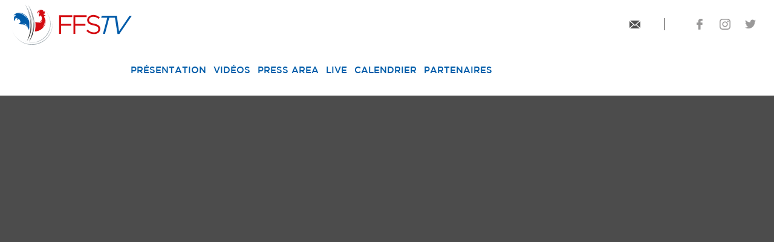

--- FILE ---
content_type: text/html; charset=utf-8
request_url: https://tv.ffs.fr/fr/video/ski-alpin-1/courchevel-geant-hommes-coupe-deurope-23012019-80
body_size: 22757
content:





<!doctype html>
<html xmlns="http://www.w3.org/1999/xhtml" class="nav-no-js">

<head><title>
	FFS TV, COURCHEVEL - Géant hommes - Coupe d'Europe - 23.01.2019
</title><link href="../../../css/site.css" rel="stylesheet" type="text/css" /><link rel="icon" type="image/png" href="../../../favicon.png" /><script type="text/javascript" src="https://tv.ffs.fr/scripts/jquery-1.9.1.min.js"></script><script src="https://tv.ffs.fr/scripts/jquery-migrate-1.2.1.js"></script><script type="text/javascript" src="https://tv.ffs.fr/scripts/fotorama.min.js"></script><script type="text/javascript" src="https://tv.ffs.fr/scripts/box.js"></script><script type="text/javascript" src="https://tv.ffs.fr/scripts/jquery.swipebox.js"></script><script type="text/javascript" src="https://tv.ffs.fr/scripts/TweenMax.min.js"></script><script type="text/javascript" src="https://tv.ffs.fr/scripts/jquery.localScroll.min.js"></script><script type="text/javascript" src="https://tv.ffs.fr/scripts/jquery.scrollTo.min.js"></script><!-- Google Tag Manager -->
<script>(function(w,d,s,l,i){w[l]=w[l]||[];w[l].push({'gtm.start':
new Date().getTime(),event:'gtm.js'});var f=d.getElementsByTagName(s)[0],
j=d.createElement(s),dl=l!='dataLayer'?'&l='+l:'';j.async=true;j.src=
'https://www.googletagmanager.com/gtm.js?id='+i+dl;f.parentNode.insertBefore(j,f);
})(window,document,'script','dataLayer','GTM-TW9BL7G');</script>
<!-- End Google Tag Manager --><script type='text/javascript'>

    var wamid = '4500'; /* Wam Account ID */
    var typ = '1'; /* Event Type default 1 */

    /* Segments: 3 methods (choose one of them) */

    /* Segments: Json object method */
    //var Wvar =  {"key1":"abc","key2":"efg","key4":["1","2"],"key3":["val1","val2","val3","val4"]};

    /* Segments: Array method */
    //var Wvar = ["key2:efg","key1:abc","key4:1","key4:2" ,"key3:val1" ,"key3:val2","key3:val3","key3:val4"];

    /* Segments: Array push method */
    /*
    var Wvar=[];
    Wvar.push('key2','efg');
    Wvar.push('key1','abc');
    Wvar.push('key4','1');
    Wvar.push('key4','2');
    Wvar.push('key3','val1');
    Wvar.push('key3','val2');
    Wvar.push('key3','val3');
    Wvar.push('key3','val4');
    */

    (function () {
        var w = document.createElement("script");
        w.type = "text/javascript";
        w.src = document.location.protocol + "//cstatic.weborama.fr/js/wam/customers/wamfactory_dpm.wildcard.min.js?rnd=" + new Date().getTime();
        w.async = true;
        var body = document.getElementsByTagName('script')[0];
        body.parentNode.insertBefore(w, body);
    })();

</script>
<meta name="viewport" content="width=device-width, initial-scale=1" /><meta name="robots" content="noodp" />
    <!--[if lt IE 9]>
    <link rel="stylesheet" href="../../../pages/css/ie8/ie8-core.min.css" /><link rel="stylesheet" href="../../../pages/css/ie8/ie8-layout.min.css" />
    <script src="scripts/html5shiv.min.js"></script>
    <![endif]-->

    
<link href="/WebResource.axd?d=pc2mnWdplogdcYwpe3gzQu2g1zlVwv-RSk8XlHTnnK4Mj17o0oJ3saRRrMyrUD8_E9nUjlPTQY_ApjcADIQ5n3Bt9J-LikQJo3bZQJDpCGsvBY050zdnwIeWALZdJZbZv5JgBniXsfQQ5ZJR57cbb7SkbP2ULrkEk73mQgS1RaE1&amp;t=638851621626022434" type="text/css" rel="stylesheet" /></head>

<body id="ctl00_body" class="body_1152">
    <!-- Google Tag Manager (noscript) -->
<noscript><iframe src="https://www.googletagmanager.com/ns.html?id=GTM-55VW3M8"
height="0" width="0" style="display:none;visibility:hidden"></iframe></noscript>
<!-- End Google Tag Manager (noscript) -->
    <form name="aspnetForm" method="post" action="/fr/video/ski-alpin-1/courchevel-geant-hommes-coupe-deurope-23012019-80" onsubmit="javascript:return WebForm_OnSubmit();" id="aspnetForm">
<div>
<input type="hidden" name="__EVENTTARGET" id="__EVENTTARGET" value="" />
<input type="hidden" name="__EVENTARGUMENT" id="__EVENTARGUMENT" value="" />
<input type="hidden" name="__VIEWSTATE" id="__VIEWSTATE" value="/[base64]/[base64]/EE2Mr6eX3W9aBxY5p9XGtiGETVBLkA=" />
</div>

<script type="text/javascript">
//<![CDATA[
var theForm = document.forms['aspnetForm'];
if (!theForm) {
    theForm = document.aspnetForm;
}
function __doPostBack(eventTarget, eventArgument) {
    if (!theForm.onsubmit || (theForm.onsubmit() != false)) {
        theForm.__EVENTTARGET.value = eventTarget;
        theForm.__EVENTARGUMENT.value = eventArgument;
        theForm.submit();
    }
}
//]]>
</script>


<script src="/WebResource.axd?d=C2duceJb8i_n2IAA1PqKn675J6EX7zFt0FdrgPwhXJkNOO075C2QTcIXfqTeDagZROtZIbQPyPhucW770wFKf4o2Rr0fEe7ghUNpn70RDuo1&amp;t=638901608248157332" type="text/javascript"></script>


<script type="text/javascript">
//<![CDATA[
var __cultureInfo = {"name":"fr-FR","numberFormat":{"CurrencyDecimalDigits":2,"CurrencyDecimalSeparator":",","IsReadOnly":false,"CurrencyGroupSizes":[3],"NumberGroupSizes":[3],"PercentGroupSizes":[3],"CurrencyGroupSeparator":" ","CurrencySymbol":"€","NaNSymbol":"NaN","CurrencyNegativePattern":8,"NumberNegativePattern":1,"PercentPositivePattern":0,"PercentNegativePattern":0,"NegativeInfinitySymbol":"-∞","NegativeSign":"-","NumberDecimalDigits":2,"NumberDecimalSeparator":",","NumberGroupSeparator":" ","CurrencyPositivePattern":3,"PositiveInfinitySymbol":"∞","PositiveSign":"+","PercentDecimalDigits":2,"PercentDecimalSeparator":",","PercentGroupSeparator":" ","PercentSymbol":"%","PerMilleSymbol":"‰","NativeDigits":["0","1","2","3","4","5","6","7","8","9"],"DigitSubstitution":1},"dateTimeFormat":{"AMDesignator":"","Calendar":{"MinSupportedDateTime":"\/Date(-62135596800000)\/","MaxSupportedDateTime":"\/Date(253402297199999)\/","AlgorithmType":1,"CalendarType":1,"Eras":[1],"TwoDigitYearMax":2049,"IsReadOnly":false},"DateSeparator":"/","FirstDayOfWeek":1,"CalendarWeekRule":2,"FullDateTimePattern":"dddd d MMMM yyyy HH:mm:ss","LongDatePattern":"dddd d MMMM yyyy","LongTimePattern":"HH:mm:ss","MonthDayPattern":"d MMMM","PMDesignator":"","RFC1123Pattern":"ddd, dd MMM yyyy HH\u0027:\u0027mm\u0027:\u0027ss \u0027GMT\u0027","ShortDatePattern":"dd/MM/yyyy","ShortTimePattern":"HH:mm","SortableDateTimePattern":"yyyy\u0027-\u0027MM\u0027-\u0027dd\u0027T\u0027HH\u0027:\u0027mm\u0027:\u0027ss","TimeSeparator":":","UniversalSortableDateTimePattern":"yyyy\u0027-\u0027MM\u0027-\u0027dd HH\u0027:\u0027mm\u0027:\u0027ss\u0027Z\u0027","YearMonthPattern":"MMMM yyyy","AbbreviatedDayNames":["dim.","lun.","mar.","mer.","jeu.","ven.","sam."],"ShortestDayNames":["di","lu","ma","me","je","ve","sa"],"DayNames":["dimanche","lundi","mardi","mercredi","jeudi","vendredi","samedi"],"AbbreviatedMonthNames":["janv.","févr.","mars","avr.","mai","juin","juil.","août","sept.","oct.","nov.","déc.",""],"MonthNames":["janvier","février","mars","avril","mai","juin","juillet","août","septembre","octobre","novembre","décembre",""],"IsReadOnly":false,"NativeCalendarName":"calendrier grégorien","AbbreviatedMonthGenitiveNames":["janv.","févr.","mars","avr.","mai","juin","juil.","août","sept.","oct.","nov.","déc.",""],"MonthGenitiveNames":["janvier","février","mars","avril","mai","juin","juillet","août","septembre","octobre","novembre","décembre",""]},"eras":[1,"ap. J.-C.",null,0]};//]]>
</script>

<script src="/ScriptResource.axd?d=aG8Bh8ZfQhU4FE399hIDRfqGakDq9BnoqEXqGQUKBWXP7-ctNkVpr-2MKnqAJ8KgJa6hTg9u60sYAZY06oWcbYZNRupggR1mogl2veGOmYJldwB-EPJ5-439dyP2w1yjPtsy7VHnboGGNuiGDH8EUKsyoXsXhpYCePvO8zXislU1&amp;t=5c0e0825" type="text/javascript"></script>
<script src="/ScriptResource.axd?d=dWREa7Mtf7eIn--16jCQFBKxr8mG9NglR2TIjQoeu7yz1H8__06b3dCTDTPx7TQooXEwhhFb8hsr-lWhieI1dB9Rdf2RDHPbNJfGD6xVS0xbMiqgBp-ABy_6ndLketdq755W0wM4qTs9QpXGPe0g2iOgsXUzNBboyQRuxvfZ9oN_0pFIKim2pf0_S9yqUYX00&amp;t=5c0e0825" type="text/javascript"></script>
<script type="text/javascript">
//<![CDATA[
function WebForm_OnSubmit() {
null;
return true;
}
//]]>
</script>

<div>

	<input type="hidden" name="__VIEWSTATEGENERATOR" id="__VIEWSTATEGENERATOR" value="EBB7E791" />
	<input type="hidden" name="__SCROLLPOSITIONX" id="__SCROLLPOSITIONX" value="0" />
	<input type="hidden" name="__SCROLLPOSITIONY" id="__SCROLLPOSITIONY" value="0" />
</div>
        <script type="text/javascript">
//<![CDATA[
Sys.WebForms.PageRequestManager._initialize('ctl00$ScriptManager1', 'aspnetForm', ['tctl00$ucMessagesInterface$upMessagesInterface','','tctl00$cphPanMilieu$listingEvents','listingEvents'], [], [], 90, 'ctl00');
//]]>
</script>


        
        <div id="ctl00_upLoader" style="display:none;">
	
                <div class="loading">

                    <div class="spinner">
                        <div class="bounce1"></div>
                        <div class="bounce2"></div>
                        <div class="bounce3"></div>
                    </div>

                </div>
            
</div>
        <!-- Google Tag Manager (noscript) -->
<noscript><iframe src="https://www.googletagmanager.com/ns.html?id=GTM-TW9BL7G"
height="0" width="0" style="display:none;visibility:hidden"></iframe></noscript>
<!-- End Google Tag Manager (noscript) -->

        
        <div id="ctl00_ucMessagesInterface_upMessagesInterface">
	
        <div id="panMessage" class="banniereMessageInterface">
		
            <a id="fermerMessagesInterface" onclick="fermerMessageInterface();"></a>
            <div class="ctTxtMessageInterface">
                
            </div>
        
	</div>
        <input type="hidden" name="ctl00$ucMessagesInterface$hfIsErreur" id="hfIsErreur" />
        <input type="hidden" name="ctl00$ucMessagesInterface$hfEtat" id="hfEtat" />
    
</div>


<script>

    function fermerMessageInterface() {
        TweenMax.to("#panMessage", 0.75, { ease: Back.easeOut.config(1), top: -hauteurMsg, onComplete: supprimerScript });
    }

    function supprimerScript() {
        $("#hfEtat").val("1");
    }

</script>

<script type="text/javascript">

    var hauteurMsg;
    var paddingMsg;

    function calculHauteurMsg() {
        paddingMsg = $(".banniereMessageInterface").css('padding-top');
        paddingMsg = paddingMsg.replace("px", "");
        paddingMsg = parseInt(paddingMsg);
        hauteurMsg = $(".banniereMessageInterface").height() + (paddingMsg * 2);
    }

    $(document).ready(function () {
        calculHauteurMsg();
        TweenMax.to("#panMessage", 0, { ease: Power0.easeNone, top: -hauteurMsg });
    });

    function showMessage() {
        $(document).ready(function () {
            calculHauteurMsg()
            if ($("#hfEtat").val() == "") {
                //affichage ou non du bouton fermeture
                if ($("#hfIsErreur").val() != "")
                    $("#fermerMessagesInterface").show();
                else
                    $("#fermerMessagesInterface").hide();
                TweenMax.to("#panMessage", 0.5, { ease: Power1.easeOut, top: 0, onComplete: gererTempo });
            }
        });
    }


    function gererTempo() {
        if ($("#hfIsErreur").val() == "") {
            //si erreur on affiche le bouton de fermeture et on ne met pas de timer
            TweenMax.to("#panMessage", 0.5, { ease: Power1.easeOut, top: -hauteurMsg, delay: 2.5, onComplete: supprimerScript });
        }
    }


</script>


        

        <div id="ctl00_panFondGeneral" class="divFondGeneral">
	
            



            

            <header>
                <div class="container_12">

                    <div id="divLogo">
                        <a id="ctl00_lkHome" title="Retour à l&#39;accueil" href="https://tv.ffs.fr"><img id="ctl00_ucLogo1_imgLogo" src="../../../images/logo.svg" style="border-width:0px;" /></a>
                    </div>

                    <div id="outilsHeader">
                        

<a href="#" class="nav-button"></a>

<div class="mobile menuMobLogo">
    <a id="ctl00_ucMenuPrincipal1_lkHome" title="Retour à l&#39;accueil" class="lkHome" href="https://tv.ffs.fr/"><img src="../../../images/logo.png" /></a>
</div>

<nav class="nav">
    <ul>
        <li id='nav0' ><a  href='https://tv.ffs.fr/fr/presentation-1155'>Présentation</a></li><li id='nav1' ><a  href='https://tv.ffs.fr/fr/listing-videos'>Vidéos</a></li><li id='nav2' ><a  target='_blank' href='https://www3.ffs.fr/mediapresse/'>Press Area</a></li><li id='nav3' ><a  href='https://tv.ffs.fr/fr/live'>Live</a></li><li id='nav4' ><a  href='https://tv.ffs.fr/fr/calendrier'>Calendrier</a></li><li id='nav5' ><a  href='https://tv.ffs.fr/fr/partenaires'>Partenaires</a></li>
    </ul>
</nav>




                        





                        



<script type="text/javascript">
    var etatCompteMob = "close";
    $(".iconCompteMob").click(function () {
        if (etatCompteMob == "close") {
            TweenMax.to(".panDeconnexion", 0.5, { ease: Back.easeOut.config(1), height: 75 });
            etatCompteMob = "open";
        } else {
            TweenMax.to(".panDeconnexion", 0.4, { ease: Back.easeOut.config(1), height: 17 });
            etatCompteMob = "close";
        }
    });

</script>

                        
                    </div>

                    <div class="clear"></div>

                </div>

                <div class="liensTop">
                    <a id="ctl00_hlContact" class="contactTop" href="https://tv.ffs.fr/fr/ffs-tv-page-de-contact-de-la-plateforme-video-du-ski-francais"></a>
                    <div class="sepTop"></div>
                    <a href="https://www.facebook.com/FederationFrancaiseDeSki/" class="facebookTop" target="_blank"></a>
                    <a href="https://www.instagram.com/fedfranceski/" class="instagramTop" target="_blank"></a>
                    <a href="https://twitter.com/FedFranceSki" class="twitterTop" target="_blank"></a>
                </div>
                <div class="clear"></div>

            </header>


            <div class="conteneurMaster">

                

                <div id="bandeauSliderInterne">
                    

                </div>

                
                

                

                
                <div class="ct-frame">
                    <iframe id='player' width="100%" height="100%"  src="//www.dailymotion.com/embed/video/x717bgy?autoplay=false&controls=true"  frameborder="0" ></iframe>

                </div>

                <input type="hidden" name="ctl00$hddfVideo" id="hddfVideo" value="x717bgy" />
                <input type="hidden" name="ctl00$hddfSourceVideo" id="hddfSourceVideo" value="false" />
                                
                <div class="contenuIntro">
                    <div class="container_12">
                        
                        <div class="ct-intro">
                            <h1>
                                </h1>
                            <div class="ct-desc-intro">
                                <span id="ctl00_lblDate" class="dateVideoReplay">23 janvier 2019</span>
                                <h2>
                                    COURCHEVEL - Géant hommes - Coupe d'Europe - 23.01.2019</h2>
                                <span id="ctl00_lblCat" class="catVideoReplay">Ski alpin</span>
                                <article class="descVideoReplay">
                                    
                                </article>
                            </div>
                        </div>
                    </div>
                </div>

                <div id="divCheminNav" class="container_12">
                    

                </div>

                <div id="ctl00_divContenu">
		

                    <div id="ctl00_panGauche">
			
                        

                    
		</div>

                    <div id="ctl00_panMilieu">
			
                        

    <div id="listingVideo">

        <div class="autreVideoReplay">
            <div class="vousAimerezAussi">
                Vous aimerez aussi
            </div>
        </div>

        <div id="listingEvents">
				
                
                        <div class="listeLigneEvent blocVideo">

                            <div class="listeEventsConteneurImage">

                                <a id="ctl00_cphPanMilieu_rptVideo_ctl00_hplVideo" href="https://tv.ffs.fr/fr/video/ski-alpin-1/vers-un-double-historique-avec-clement-noel-episode-long-383" style="background-image:url('https://tv.ffs.fr/photos/videos/vlcsnap-2026-01-28-15h38m30s818_383.png');">
                                    <div class="hoverConteneurImageEvent">
                                        <img src="../../../images/hoverReplay.png" />
                                <span>En savoir plus</span>
                                    </div>
                                    
                                </a>
                            </div>


                            <div class="listeEventsConteneurTextes">
                                <div class="delaiPublicationReplay">
                                    18 h
                                </div>
                                <div class="titreReplay">
                                    "Vers un doublé historique" - avec Clément Noël, épisode long
                                </div>
                                <div class="descReplay">
                                    
                                </div>
                            </div>
                   
                        </div>

                        

                    
                        <div class="listeLigneEvent blocVideo">

                            <div class="listeEventsConteneurImage">

                                <a id="ctl00_cphPanMilieu_rptVideo_ctl01_hplVideo" href="https://tv.ffs.fr/fr/video/ski-alpin-1/coupe-deurope-chamonix-slalom-dames-24-janvier-manche-2-382" style="background-image:url('https://tv.ffs.fr/photos/videos/image2_382.png');">
                                    <div class="hoverConteneurImageEvent">
                                        <img src="../../../images/hoverReplay.png" />
                                <span>En savoir plus</span>
                                    </div>
                                    
                                </a>
                            </div>


                            <div class="listeEventsConteneurTextes">
                                <div class="delaiPublicationReplay">
                                    5 j
                                </div>
                                <div class="titreReplay">
                                    Coupe d'Europe Chamonix Slalom Dames 24 janvier Manche 2
                                </div>
                                <div class="descReplay">
                                    
                                </div>
                            </div>
                   
                        </div>

                        

                    
                        <div class="listeLigneEvent blocVideo">

                            <div class="listeEventsConteneurImage">

                                <a id="ctl00_cphPanMilieu_rptVideo_ctl02_hplVideo" href="https://tv.ffs.fr/fr/video/ski-alpin-1/alexis-pinturault-le-retour-e03-379" style="background-image:url('https://tv.ffs.fr/photos/videos/vlcsnap-2026-01-12-15h56m01s297_379.png');">
                                    <div class="hoverConteneurImageEvent">
                                        <img src="../../../images/hoverReplay.png" />
                                <span>En savoir plus</span>
                                    </div>
                                    
                                </a>
                            </div>


                            <div class="listeEventsConteneurTextes">
                                <div class="delaiPublicationReplay">
                                    17 j
                                </div>
                                <div class="titreReplay">
                                    Alexis Pinturault, le retour - E03
                                </div>
                                <div class="descReplay">
                                    
                                </div>
                            </div>
                   
                        </div>

                        

                    
                        <div class="listeLigneEvent blocVideo">

                            <div class="listeEventsConteneurImage">

                                <a id="ctl00_cphPanMilieu_rptVideo_ctl03_hplVideo" href="https://tv.ffs.fr/fr/video/ski-alpin-1/plus-vite-avec-clement-noel-e02-377" style="background-image:url('https://tv.ffs.fr/photos/videos/vlcsnap-2025-12-10-09h12m30s684_377.png');">
                                    <div class="hoverConteneurImageEvent">
                                        <img src="../../../images/hoverReplay.png" />
                                <span>En savoir plus</span>
                                    </div>
                                    
                                </a>
                            </div>


                            <div class="listeEventsConteneurTextes">
                                <div class="delaiPublicationReplay">
                                    1 mois
                                </div>
                                <div class="titreReplay">
                                    "Plus vite" - avec Clément Noël E02
                                </div>
                                <div class="descReplay">
                                    
                                </div>
                            </div>
                   
                        </div>

                        

                    
            
			</div>

        <div class="lien-cat-video">
            <a id="ctl00_cphPanMilieu_hplListingVideo" href="https://tv.ffs.fr/fr/listing-videos"><span></span>Voir toutes les vidéos</a>
        </div>

    </div>



                    
		</div>

                    <div id="ctl00_panDroite">
			
                        

                    
		</div>

                    <div class="clear">
                    </div>

                
	</div>

                <div class="clear">
                </div>

            </div>

            <div id="crosslink">
                <h2>Découvrez également</h2>
<div class="blocsLiensBas">
<a href="https://tv.ffs.fr/fr/live" runat="server" class="blocBas blocBasLive">
<div class="cacheBlocBas"></div>
<div class="descBlocBas">
<div class="pictoBlocBas"></div>
<div class="titreBlocBas">Live</div>
<div class="textBlocBas">Suivez en direct les courses de Ski Alpin, Ski Alpin Jeune, Slalom Parallèle nocturne et Biathlon inscrites au calendrier de FFS TV.</div>
<div class="btnBlocBas"><span></span>Découvrir</div>
</div>
</a>
<a href="https://tv.ffs.fr/fr/listing-videos" runat="server" class="blocBas blocBasReplay">
<div class="cacheBlocBas"></div>
<div class="descBlocBas">
<div class="pictoBlocBas"></div>
<div class="titreBlocBas">REPORTAGES</div>
<div class="textBlocBas">FFS TV vous propose une sélection de vidéos de Ski Alpin, Ski Alpin Jeune, Slalom Parallèle Nocturne et Biathlon. Découvrez la programmation des épreuves sélectionnées.</div>
<div class="btnBlocBas"><span></span>Découvrir</div>
</div>
</a>
<a href="https://tv.ffs.fr/fr/partenaires" runat="server" class="blocBas blocBasPartenaires">
<div class="cacheBlocBas"></div>
<div class="descBlocBas">
<div class="pictoBlocBas"></div>
<div class="titreBlocBas">Nos partenaires</div>
<div class="textBlocBas">FFS TV est le fruit de l’association de 2 grands acteurs de la montagne mais aussi une réalisation née du soutien de partenaires indispensables. Découvrez-les ici.</div>
<div class="btnBlocBas"><span></span>Découvrir</div>
</div>
</a>
</div>



            </div>


            <footer>
                <div class="drapeauFR">
                    <div class="bleuDrapeauFR"></div>
                    <div class="blancDrapeauFR"></div>
                    <div class="rougeDrapeauFR"></div>
                </div>

                <div class="footerFooter">

                    <div class="footerCt ftsz0">


                        


                        

                        <div class="footElem footer2">
<div class="titreFooter">CONTACT</div>
<p>
<span>Fédération Française de Ski</span><br />
2 rue René Dumont - Meythet<br />
74 960 Annecy<br />
<strong>Tél.</strong> 04 50 10 15 49<br />
<strong>Email</strong> contact@ffs.fr<br /><a href="https://tv.ffs.fr/fr/ffs-tv-page-de-contact-de-la-plateforme-video-du-ski-francais" runat="server">Nous contacter</a></p>
</div>




                        <div class="footElem footer4">
                            <p>
                                <span class="titreFooter">NEWSLETTER</span>
                                <p>Inscrivez-vous à la Newsletter des Equipes pour suivre l'actu du Ski et du Snowboard</p>

                                <div id="panInscriptionNewsletter">
                                    <a href="http://www.ffs.fr/newsletter/" target="_blank" class="btn">Inscription à la newsletter</a>
                                </div>

                                

                                <span class="titreFooter">SUIVEZ-NOUS</span>
                                <div class="socialFooter">
                                    <a href="https://www.facebook.com/FederationFrancaiseDeSki/" target="_blank"><span class="facebookTop typo"></span></a>
                                    <a href="https://www.instagram.com/fedfranceski/" target="_blank"><span class="instagramTop typo"></span></a>
                                    <a href="https://twitter.com/FedFranceSki" target="_blank"><span class="twitterTop typo"></span></a>
                                </div>

                            </p>
                        </div>

                        <div class="footElem footer3">
                            <div class="footerPartenaire">
                                <span class="titreFooter">PARTENAIRES</span><br />
                                

<div class="">

    <span id="ctl00_ucReferences2_dlReferences" class="listReferenceHome"><span>
            <div class="listeLigneReferences">
                <div class="listeReferencesConteneurImage">
                    <a id="ctl00_ucReferences2_dlReferences_ctl00_lkPhoto" title="Région Auvergne Rhône-Alpes" href="https://www.auvergnerhonealpes.fr/" target="_blank"><img id="ctl00_ucReferences2_dlReferences_ctl00_imgReference" src="../../../photos/references/logo_region_cmjn-logo_bleu-gris_17.png" alt="Région Auvergne Rhône-Alpes" style="border-width:0px;" /></a>
                </div>
                <div class="listeReferencesConteneurTextes">
                    <h2 class="listeReferencesTitre">
                        <a id="ctl00_ucReferences2_dlReferences_ctl00_lkTitreReference" title="Région Auvergne Rhône-Alpes" href="https://www.auvergnerhonealpes.fr/" target="_blank">Région Auvergne Rhône-Alpes</a>
                    </h2>
                    <div class="listeReferencesConteneurDescription">
                        <span style="box-sizing: border-box; color: #337ab7; text-decoration-line: none; font-family: &quot;Helvetica Neue&quot;, Helvetica, Arial, sans-serif; font-size: 15px; font-weight: 700;"><a href="http://www.sofitel.com/fr/france/index.shtml" style="box-sizing: border-box; color: #337ab7; text-decoration-line: none; font-family: &quot;Helvetica Neue&quot;, Helvetica, Arial, sans-serif; font-size: 15px;"></a></span>
<p><span style="font-size: 12px;">Avec plus de 8 millions d’habitants, elle est plus peuplée
que 13 des 28 pays de l’Union européenne et se classe 10e région la plus
peuplée d’Europe.&nbsp;</span><span style="font-size: 12px;">Couvrant près de 70 000 km², soit 13 % du territoire métropolitain, sa superficie est équivalente à celle de l’Irlande.&nbsp;</span><span style="font-size: 12px;">Elle se structure autour de cinq grandes métropoles (Lyon, Saint-Étienne, Grenoble, Franco-Genevois et Clermont-Ferrand), au sein de 12 départements (Ain,&nbsp; Allier, Ardèche, Cantal, Drôme, Haute-Loire, Haute-Savoie, Isère, Loire, Puy-de-Dôme, Rhône, Savoie).&nbsp;</span><span style="font-size: 12px;">En France, c’est la première région industrielle et gastronomique, elle se classe en première position pour les productions agricoles sous label (AOP, IGP, etc.) et le nombre d’exploitations bio, c’est la deuxième région économique de France. Elle possède aussi le plus grand domaine skiable au monde.</span></p>
<span style="box-sizing: border-box; color: #333333; font-family: &quot;Helvetica Neue&quot;, Helvetica, Arial, sans-serif; font-size: 15px; background-color: initial;"></span>
                    </div>
                </div>
                <div class="clear">
                </div>
            </div>
        </span><span>
            <div class="listeLigneReferences">
                <div class="listeReferencesConteneurImage">
                    <a id="ctl00_ucReferences2_dlReferences_ctl01_lkPhoto" title="Caisse d’Epargne Rhône Alpes " href="https://www.caissedepargnerhonealpes.fr/" target="_blank"><img id="ctl00_ucReferences2_dlReferences_ctl01_imgReference" src="../../../photos/references/image3_15.png" alt="Caisse d’Epargne Rhône Alpes " style="border-width:0px;" /></a>
                </div>
                <div class="listeReferencesConteneurTextes">
                    <h2 class="listeReferencesTitre">
                        <a id="ctl00_ucReferences2_dlReferences_ctl01_lkTitreReference" title="Caisse d’Epargne Rhône Alpes " href="https://www.caissedepargnerhonealpes.fr/" target="_blank">Caisse d’Epargne Rhône Alpes </a>
                    </h2>
                    <div class="listeReferencesConteneurDescription">
                        <div style="text-align: justify;">La Caisse d'Epargne Rhône-Alpes est une <strong>banque commerciale, régionale et coopérative </strong>présente sur l'arc Alpin et ses départements limitrophes (38, 73, 74, 01 et 69), elle est un acteur engagé et reconnu au service du développement de la montagne.</div><div>&nbsp;</div><div><strong>Parce que promouvoir la montagne, c'est aussi en valoriser la pratique sportive,</strong> la Caisse d'Epargne Rhône-Alpes est partenaire officiel de la Fédération Française de Ski et des Equipes de France de ski et de snowboard depuis 1996. Dans le prolongement de cet engagement durable, la Caisse d'Epargne Rhône-Alpes est fière d'accompagner au sein de sa TEAM SKI CERA de jeunes athlètes régionaux qui portent haut les couleurs de leur discipline et de leur région !</div><div>&nbsp;</div><div>Une relation pérenne au service de l'engagement et de la performance !&nbsp;</div>
                    </div>
                </div>
                <div class="clear">
                </div>
            </div>
        </span><span>
            <div class="listeLigneReferences">
                <div class="listeReferencesConteneurImage">
                    <a id="ctl00_ucReferences2_dlReferences_ctl02_lkPhoto" title="Haute-Savoie le Département" href="https://www.hautesavoie.fr/" target="_blank"><img id="ctl00_ucReferences2_dlReferences_ctl02_imgReference" src="../../../photos/references/sans-titre_25.png" alt="Haute-Savoie le Département" style="border-width:0px;" /></a>
                </div>
                <div class="listeReferencesConteneurTextes">
                    <h2 class="listeReferencesTitre">
                        <a id="ctl00_ucReferences2_dlReferences_ctl02_lkTitreReference" title="Haute-Savoie le Département" href="https://www.hautesavoie.fr/" target="_blank">Haute-Savoie le Département</a>
                    </h2>
                    <div class="listeReferencesConteneurDescription">
                        <div>Avec 34 conseillers départementaux, près de 3000 agents exerçant quelque 80 métiers différents, le Département de la Haute-Savoie s’occupe de l’action sociale, du développement du territoire et du développement durable, de la culture et de l’éducation, du transport et des routes, au service de l’ensemble de ses habitants.
</div><div>&nbsp;</div><div>L’action du Conseil départemental se traduit chaque jour dans tous les grands domaines qui touchent au développement et à la qualité de vie des haut-savoyards. Qu’il s’agisse de construction, d’entretien et de déneigement des routes, d’équipement des 48 collèges publics, de la préparation des repas des élèves ou d’organisation de leurs activités, d’aide aux familles et aux personnes en difficultés, personnes âgées, personnes handicapées, enfants en danger, de découverte et de protection de la nature, ou d’investissements structurants pour le développement de son territoire, le Département de la Haute-Savoie intervient chaque jour, au plus près des préoccupations des habitants.
</div><div>&nbsp;</div><div>Pour garantir l’attractivité du territoire, l’emploi et la qualité de vie, le Département de la Haute-Savoie s’engage résolument dans une vision prospective de son action. C’est pourquoi il a d’ores et déjà défini ses futures priorités en termes d’aménagement du territoire, de sport, de dynamique économique, de cohésion sociale et territoriale, au sein d’un document de référence, la feuille de route « Haute-Savoie 2030 ».
 </div>
                    </div>
                </div>
                <div class="clear">
                </div>
            </div>
        </span><span>
            <div class="listeLigneReferences">
                <div class="listeReferencesConteneurImage">
                    <a id="ctl00_ucReferences2_dlReferences_ctl03_lkPhoto" title="Agence Nationale du Sport" href="https://www.agencedusport.fr/" target="_self"><img id="ctl00_ucReferences2_dlReferences_ctl03_imgReference" src="../../../photos/references/ans_logo_inverse_22.png" alt="Agence Nationale du Sport" style="border-width:0px;" /></a>
                </div>
                <div class="listeReferencesConteneurTextes">
                    <h2 class="listeReferencesTitre">
                        <a id="ctl00_ucReferences2_dlReferences_ctl03_lkTitreReference" title="Agence Nationale du Sport" href="https://www.agencedusport.fr/" target="_self">Agence Nationale du Sport</a>
                    </h2>
                    <div class="listeReferencesConteneurDescription">
                        <div><span style="font-size: 12px;">L'ANS, personne morale de droit public, est un groupement d'intérêt public, associant des représentants de l'État, du mouvement sportif, des collectivités territoriales et des acteurs économiques et sociaux. L'ANS soutient le développement du sport féminin français, et les productions FFS TV visant à mettre à disposition du plus grand nombre les images des grands rendez-vous de ces sports de glisse.</span></div>
                    </div>
                </div>
                <div class="clear">
                </div>
            </div>
        </span><span>
            <div class="listeLigneReferences">
                <div class="listeReferencesConteneurImage">
                    <a id="ctl00_ucReferences2_dlReferences_ctl04_lkPhoto" title="Somfy" href="https://www.somfy.fr/" target="_blank"><img id="ctl00_ucReferences2_dlReferences_ctl04_imgReference" src="../../../photos/references/partenairesomfy_24.png" alt="Somfy" style="border-width:0px;" /></a>
                </div>
                <div class="listeReferencesConteneurTextes">
                    <h2 class="listeReferencesTitre">
                        <a id="ctl00_ucReferences2_dlReferences_ctl04_lkTitreReference" title="Somfy" href="https://www.somfy.fr/" target="_blank">Somfy</a>
                    </h2>
                    <div class="listeReferencesConteneurDescription">
                        <div style="font-size: 12px;">Somfy est un groupe international présent dans près de 60 pays et le leader mondial de l'automatisation des ouvertures et fermetures de la maison et du bâtiment. Le groupe Somfy conduit depuis plus de 45 ans l'amélioration des cadres de vie par les automatismes, en convenant et développant des solutions de confort, de sécurité, d'économie d'énergie et d'autonomie des personnes.&nbsp;</div><div style="font-size: 12px;">&nbsp;</div><div style="font-size: 12px;"></div><div><strong>Soutenir le ski et les&nbsp;sportifs de haut niveau</strong></div><div>De par l'ancrage montagnard de Somfy dans les Alpes françaises, le ski et les valeurs d'effort et de performance liées à sa pratique de haut niveau font partie de l'ADN du Groupe. Cette passion partagée par les salariés de Somfy se concrétise par le soutien à la Fédération Française de Ski. Mais aussi par le sponsoring individuel de biathlètes et skieurs talentueux.</div>
                    </div>
                </div>
                <div class="clear">
                </div>
            </div>
        </span></span>

</div>

                            </div>

                            
                        </div>
                    </div>
                </div>

                <div class="basFooter">
                    ©ffstv  |  Tous droits réservés  |  <a href="../../mentions-legales-56">Mentions légales</a>
                    <br />
                    <a href="javascript:showAxeptioButton()">Cliquez-ici pour modifier vos préférences en matière de cookies</a>
                </div>

            </footer>


        
</div>

        <script src="https://tv.ffs.fr/scripts/nav.jquery.min.js"></script>

        <script type="text/javascript">
            //gestion des erreurs sur les controls
            function WebForm_OnSubmit() {
                var hasErreur = false;
                if (typeof (ValidatorOnSubmit) == "function" && ValidatorOnSubmit() == false) {

                    for (var i in Page_Validators) {
                        try {
                            var control = $("#" + Page_Validators[i].controltovalidate);
                            if (!Page_Validators[i].isvalid) {
                                control.addClass("errorControl");
                                if (!hasErreur) {
                                    $("html,body").animate({
                                        scrollTop: control.offset().top - 200
                                    }, 500);
                                    hasErreur = true;
                                }
                            }
                        } catch (e) { }
                    }
                    return false;
                }
                return true;
            }

            $(function () {
                //gestion de la suppression de la classe errorControl si focus dessus
                $("input[type],textarea,select").focus(function () {
                    $(this).removeClass("errorControl");
                });

                //gestion des scrolls
                $.localScroll();

                //gestion du menu
                $('.nav').nav();

                //gestion des swipebox
                $('.swipebox').swipebox();
            });

            //gestion fotorama
            function chargerSlider() {
                $('.fotorama').each(function () {
                    if ($(this).parent(".fotoramaCt").length) {
                        var newHeight = $(this).parent(".fotoramaCt").height();
                        var newWidth = $(this).parent(".fotoramaCt").width();
                        $(this).data('fotorama').resize({
                            width: newWidth,
                            height: newHeight
                        });
                    }
                });
            }

            $(window).load(function () {
                chargerSlider();
            });

            $(window).resize(function () {
                chargerSlider();
            });

          
        </script>

    

<script type="text/javascript">
//<![CDATA[

theForm.oldSubmit = theForm.submit;
theForm.submit = WebForm_SaveScrollPositionSubmit;

theForm.oldOnSubmit = theForm.onsubmit;
theForm.onsubmit = WebForm_SaveScrollPositionOnSubmit;
Sys.Application.add_init(function() {
    $create(Sys.UI._UpdateProgress, {"associatedUpdatePanelId":null,"displayAfter":0,"dynamicLayout":true}, null, null, $get("ctl00_upLoader"));
});
//]]>
</script>
</form>
</body>
</html>


--- FILE ---
content_type: text/css
request_url: https://tv.ffs.fr/css/site.css
body_size: -48
content:
@import url(reset.css);
@import url(style.css?v=3.1);
@import url(controles.css);
@import url(nav-core.css);
@import url(nav-layout.css?v=3.1);
@import url(box.css);
@import url(swipebox.css);
@import url(select2.min.css);
@import url(jsgrid/jsgrid.min.css);
@import url(jsgrid/jsgrid-theme.min.css);
@import url(modalPopUp.css);
@import url(sliderPages.css);
@import url(client.css);
@import url(sousMenu.css);
@import url(templates.css);
@import url(960.css);
@import url(responsive.css?v=3.2);
@import url(responsiveMob.css?v=3.1);


--- FILE ---
content_type: text/css
request_url: https://tv.ffs.fr/WebResource.axd?d=pc2mnWdplogdcYwpe3gzQu2g1zlVwv-RSk8XlHTnnK4Mj17o0oJ3saRRrMyrUD8_E9nUjlPTQY_ApjcADIQ5n3Bt9J-LikQJo3bZQJDpCGsvBY050zdnwIeWALZdJZbZv5JgBniXsfQQ5ZJR57cbb7SkbP2ULrkEk73mQgS1RaE1&t=638851621626022434
body_size: 12361
content:
.ajax__slider_h_rail{background-image:url('WebResource.axd?d=0QbiGlXfGoCyuQQcjW90Cu77hkfq_3u2HV91yq_2M6jiZd65QEIn5RLFRB7fH-W4Wv-r-H2Dw8roGlkWCRIa9gm-hLUjlA6rYoitxZX-adE0f_NWCnLQmNfD4U2u83Z2wYyXEHxHsttLPHmH-7xo6RBON8-2GBIhD_lnrk3pYrYCoaLuA7VnsztCYJ1CyNUO0&t=638851621626022434')}.ajax__slider_v_rail{background-image:url('WebResource.axd?d=hVbKK_kc6TuFxpP5qT9S2BIi7i-NvTD2T6-3mFgluMQoCLxDzgcI_NXzfqfwe3yUMDbkUBDRqh0aKQD1iZhMDJ05s6UMu5matHjomhIvy44Bq88F1Gvw6Wm14kI9y1isJGATsV86u69l5SDgUmiRd7PCT3Bd0VwImm4aZZWtBT41&t=638851621626022434')}.ajax__calendar_prev{background-image:url('WebResource.axd?d=F2OUHbj7aHGq-bu6aY3_1T_5whmlsVhkm6wowoZZjKyI32zN8vhb0n6hampd_teXK01_InmPKIFlGiycyuvf8sS0em1iGzxZPMCdyxxpEg8WzZVcC0GrvC7N1As9k5OXO0VYhQaP8-9DJkIytBd55pKxvAnCOMFqugzUM9tiMWo1&t=638851621626022434')}.ajax__calendar_next{background-image:url('WebResource.axd?d=XSHPCVjmNeVtZyRIH1ivErc-iVEUa0Jsycd0OcJJRblOjrlsRLD5V07GI_dYjEKoWFSLWD_7iKtJc8_7l5ptwU-n0C6OTRTAOmAxOSyDM9oAyPIwDvKmsneM2jn9OSjPQUHv0ST3dIHHTSmHvkA4F3HGDFcTX1yyNsYq2y5JcBw1&t=638851621626022434')}.ajax__dropdown_arrow_image{background-image:url('WebResource.axd?d=rulM2tztVW0e4BdyaZqIiTzaiY_HaNj2YSejZfj70Syqw4W5MOshMOL6S6ignrI3WEeFYnAOAbZVXTzqWHBQZf_QiEJOhsqQlgCQoJwERezQATvMm-DHOxtaE6hpKNuHP_r5urmacjztaLkvcrTcHfIG6vfeb0sar7NrMxgvmnI1&t=638851621626022434')}.ajax__balloon_popup .rect{background-image:url('WebResource.axd?d=ykhZr1Wf0BNld_V0scYGOP_1TFKB1ZHbg57g2THoHipN_y45trZh1AqMFMCM7efzJbFxjVco0dXbN72ArtkfwR0lIhVZGF7TVsvA5GwEQwAC6UcwF7v852rlfIY1JzXkoR9qD47zlGwBPbiDQxNbLsqnPN3LvTUjrVPvT3dujfY_XV3YJpIG3VfRFP6ivuxD0&t=638851621626022434');background-image:url('WebResource.axd?d=kTpThOGGl7S0KKO9mSYw6wdDK4sg4ZVBpdfaJNycLZQW-LTz27NFBRs2pORjRwq8XGh0QQaXsWqSrdEluViyeSXq1RIK2UNPIeWv7Tu44nlb_FyUbMS5CL4YN1HJIzeZfv6nP3CXFt0YaFMu-cRB-sKZKmvmQK8KER6Z6ibLrTHtrnPLcu_h2vEm2ovGBoJv0&t=638851621626022434') !important}.ajax__balloon_popup .cloud{background-image:url('WebResource.axd?d=E1LEhhIwFI5UJuuaZ6utRlm1cKBWLfKLLiPRorCIAFjgJT4Wxjnolr39u83Z6jP5rWrcp9PTIBEX7SnegL9ENpYf69omdO4K8hGeE7g1OYtGjY5kbQcSxuUxYMnw_rLIv68aoPJLgt95ZkUqbqmSVxBZE9YRYKjLteoSBbeZ74MvMpv_afQbvGka0TfKujyo0&t=638851621626022434');background-image:url('WebResource.axd?d=VrzTFoPgHbERruomWR7O9sUjobiToe-nxa-LVKOJquKJJkk_Tp_jKdbcv54xBrgeNBnq_bbbt7JBzgvmhHkKC_FoFkuOcWHorv8zmXguCjW5SZrZEFoZ9-uKi0Hp5kKlZ9sOwx89Oa1c8ur11FfLjqi2b97b84WYXdOwCoXyZV-KPGgrBqUwDjEAAZ1Zb8G90&t=638851621626022434') !important}.ajax__tab_xp .ajax__tab_header{background-image:url('WebResource.axd?d=0X4Km3FMVDAUpYIbwceWppSHqV6qHVyzqdz3cvtiuvBCaznqZ9gjEu6hwy75VqItLERDRGcFpfw3ii1Cx0_ilb1ARelejRR0LWkvqmyw_GCYQKmnKXtaB4ebk4OMbUrpYB11jyyWzirJlLrQ1Yqq-fdslk5fh9GpZoi0P39S1BI1&t=638851621626022434')}.ajax__tab_xp .ajax__tab_header .ajax__tab_outer{background-image:url('WebResource.axd?d=n1BWzJf_XfvjJRonJf4fHE-aIZMV83v09bRgwKPMfOFpHNWWPhGbmv1y9AHh8YJi4rPkGtdSU5xsWi8ezy1X-dh1s-Q5GIS1B9WlYk8I3nwz_NDdStEhYXODAkaVzwr8T90KyYUctOQLmmsdByhVij-G9U0gLPd_zRI7LQhbvGM1&t=638851621626022434')}.ajax__tab_xp .ajax__tab_header .ajax__tab_inner{background-image:url('WebResource.axd?d=OFo0I-_zptg8shK2WOhxIst0Rc_VbWmiLZFGyZa0nB7R0odCMTsK2XmvpO7iS_6a3qYTxuCxg43UJNmYK3APiIZy_QzejnTUmRxhANuCpUSWtUVyz2q9g8eZzbGoK7XFuiZgpuOb8oRdGLAP0zJG2dtlzTZLOustVoJVB6mnbtU1&t=638851621626022434')}.ajax__tab_xp .ajax__tab_header .ajax__tab_tab{background-image:url('WebResource.axd?d=Y9LesSIwFmYChtBjh3fL26KMQ9HZyO1AgNzpoM5D7r6G1nIYNcdZQvK_hI1HndNwY0SL9-Cii4w-RM-yxycCJBoDV_GAXUgkoSSZEdwplpnjHYl6LMsp4HY1h88WvEIPKsBaBnhaTuFkpM7J0ZoRipG_HzdzRs6qwQcvJ4WpY4U1&t=638851621626022434')}.ajax__tab_xp .ajax__tab_header .ajax__tab_hover .ajax__tab_outer{background-image:url('WebResource.axd?d=Yg9qjmJr00OS365QQsu1HU5KeWCW07VRwFm45L3oiTKtDKK6Vdfy5GqQekyvp8OKCceJD0ta28zuNlZc8K0HgOhIx1RNAhyHzTkBYb9oBfWB3Z1s5ur-t4i5mgcsrN9ibXY5iGSZ81FubKF00tQmZINy8JqkxqC0-HbsBNTYjxc1&t=638851621626022434')}.ajax__tab_xp .ajax__tab_header .ajax__tab_hover .ajax__tab_inner{background-image:url('WebResource.axd?d=coBNybr2wIWcgV8C0ybMWMKUqmiriqGaD778oWUYmeYdCLHRlwWtdDBqrDzyU7eb2iYrNdRVqmf6jwBwrYOZH93KtngA-02KXz9tQC4ftyri-sqKOz5tKRMWw9FMEQE_6b_9IOl4CeotmkiSF6iVDjqShdb6pvOYSW7z4Jr2WE01&t=638851621626022434')}.ajax__tab_xp .ajax__tab_header .ajax__tab_hover .ajax__tab_tab{background-image:url('WebResource.axd?d=XSrMPmSIVbfaYwuw9zVbz2fikAVfx4Jrb-GdtCQ8pxB3asIejYffzbkx7WPhUkYoTWzqsf8NgkAwfOQOmLd666B3E3hjyFJwPPWuaqnf63vYCm5ssHZ_LXtXqkfsNujR3MF-M9pcG8oW1yGVqV8S-uWHfQzyNa_XwdImMvo3Kgw1&t=638851621626022434')}.ajax__tab_xp .ajax__tab_header .ajax__tab_active .ajax__tab_outer{background-image:url('WebResource.axd?d=QO2Ff3vmkXKJPYEc82MO3myXbYVCcKCwc9QpnkcvvxMFOLzwiahc3pFNgcVQWkyz1sFHPQKtmlzc7IZRT9-HweCo2H1twaW6ukvprx3C-z4MoW7UUdYqRJoOfRDE9nFpD-N9Qt-Y63oc2LkiZY41SmoG1Vg-H-zXBRvyoNrOrlY1&t=638851621626022434')}.ajax__tab_xp .ajax__tab_header .ajax__tab_active .ajax__tab_inner{background-image:url('WebResource.axd?d=P7P4cKUJChpSjGyF-bhMuB3o9vwYWhJAKbwK_Cnzj7UyTZ34LqUpySM2xpcZS2sV2MgF0rjRf0RPNb1N72Hd7GH_SNfPPvkTegdBhjXOMz7GdWTpWyScwTA9Y2JWTPwV74eLbBv-AvFaowQD18EEyVh41OijCIu6nsJFMVb2KVI1&t=638851621626022434')}.ajax__tab_xp .ajax__tab_header .ajax__tab_active .ajax__tab_tab{background-image:url('WebResource.axd?d=5prlucp1iBZze28-fQnKImyRJq3XT1e7rWmheVkSj6mjhdE0sTQAoIfmaMrfc-ZTP5EhPXxycOLP6PYay1cr5L6TUj9435xzeZqkUdAUUOqie32-n2-l1wX1OGb6JQqC_xlrNZDDX-9iNzK__qw7J-aXW36xEAF-LDWRBZ_12k81&t=638851621626022434')}.ajax__tab_xp .ajax__tab_header_verticalleft{background-image:url('WebResource.axd?d=0X4Km3FMVDAUpYIbwceWppSHqV6qHVyzqdz3cvtiuvBCaznqZ9gjEu6hwy75VqItLERDRGcFpfw3ii1Cx0_ilb1ARelejRR0LWkvqmyw_GCYQKmnKXtaB4ebk4OMbUrpYB11jyyWzirJlLrQ1Yqq-fdslk5fh9GpZoi0P39S1BI1&t=638851621626022434')}.ajax__tab_xp .ajax__tab_header_verticalleft .ajax__tab_outer{background-image:url('WebResource.axd?d=p667OiXa5b-E4FF7Jdb_pM1rUI886MQMyrkIuAeGX7YU5dYUqCnmzA19Y93Uk4B4kDXsC2bfjE5SVv6gwI3WJNjLWmu7xqhrya7OMXSBsuwtlOZXufH1QyGPhnvbMC5swFecAGjLxDoBT1NWmYYowFPRLVMKrijLVkMDXnVPiLH4UH-17yVToM3iE561HXWY0&t=638851621626022434')}.ajax__tab_xp .ajax__tab_header_verticalleft .ajax__tab_inner{background-image:url('WebResource.axd?d=yAPYhcrgrBjSFVBo2Prwb_WvQtlWo1BS-YEmTyLi1OAbpblN1puta79USiUb2Ie2v9otl7hXW9euZlRjlLeXqpRHerJlwSe05X2b4WV0F9nInyEzNmIXDnhdf7W0satH7jwCYsbPRLOzZzZUIEcLpj1XkooMpCdo4pr-srrFHzGf02Ll71Kk5p3blIQRmpZ70&t=638851621626022434')}.ajax__tab_xp .ajax__tab_header_verticalleft .ajax__tab_tab{background-image:url('WebResource.axd?d=mFe9L3jvMBEeI2b4hYAfeTdzpGkH3hXhGsB3WR8SNVXhNGsYhX_Tz2jkk2Ax-tgQHBNJrhX_C336CwOQuKB5m2tMSMHWHBy5v6GEuW47UDcYZ6ANqzZu0UC-eDcmiGg-iPczJDXRLJ_TJ6vmw9jDde-nS_HGJ8umcp5y2AGHz7I1&t=638851621626022434')}.ajax__tab_xp .ajax__tab_header_verticalleft .ajax__tab_hover .ajax__tab_outer{background-image:url('WebResource.axd?d=BcQ_w9YCxlbFpQ2eoajXqYrswHRZEC53BilKPoM32rmrcxg_MXpMMxi5wfocxI7UCwLzqPayqaMeZdRGHE7cAuHf59WM7jiY53IWN-ccEm_3TdugdaHq3J1fVR9r8h-SbOUSFLUXVeHnrGchwDIVlp05m4_9wCz8-6UMeNS5lYUpV5MDqmc0vk1h2cRm_lL90&t=638851621626022434')}.ajax__tab_xp .ajax__tab_header_verticalleft .ajax__tab_hover .ajax__tab_inner{background-image:url('WebResource.axd?d=VtCxZ4oLhUUOhD1HedR0gN4YziIL1YTOI2RwZvQ2TP0Ec-xYG45pxYKBs0a5D2b4-ED0ILEfmcKcmG0qH5gZcOTgiHf-D0Juu0YgJvg3CHk7pYWBYbS4jQMODt8o6pRmJgtQoiDFBlJK2xXe1NbsWy1OrcjfaGDT119Pk1rM-seGsDdhVSLZUNGeM5cQfQMI0&t=638851621626022434')}.ajax__tab_xp .ajax__tab_header_verticalleft .ajax__tab_hover .ajax__tab_tab{background-image:url('WebResource.axd?d=AiDAsnKk_7-3P253DQu8fPb0h0yduF6Mm_DKHIOZYPAoFFpvDu1hjT7H4rg468mf26A3IupxoAMV_rT94Oed66-LCk3Wv8HhEXWby_npQ6_6xy_vOhwd50CWOpWxGo2wUpUfB4P0CLUrS63qSO3P04zn-ECeT9p1_hJ1rzJw3USy_5oQ9ivOFUawX4_Mkxic0&t=638851621626022434')}.ajax__tab_xp .ajax__tab_header_verticalleft .ajax__tab_active .ajax__tab_outer{background-image:url('WebResource.axd?d=RrxF9TH9btDScEDJT688PL8jc5H4AsDJApAWu1laqPjmWhjNvsUl0cluN8ySAq7qMvSODiTn5Srjqh26vRnOoV8jYAerhxkq1s_4sEhmQdE225Yh4oFrtTQ0FZagZadoourqsp4k9fpd1mXz82j_jc7mCjDX2O6Q5wAAmT8hpeM-JiK-eWT06mtwaIL-KsKz0&t=638851621626022434')}.ajax__tab_xp .ajax__tab_header_verticalleft .ajax__tab_active .ajax__tab_inner{background-image:url('WebResource.axd?d=wID0owamEpmrkdWPNi5oyOqr_M5FQId0lERZmDjmVaAc06V8wMRl_tztN_J1-ihXJB1p2dbgmWoCZ_CmLUqPjfE2myo4JDm2Srl5SBaJypRqmL6Ja1Y4Vr5aq3RZxDFmnSBFiz69nffLCM5QsDiPaBlGJRyKDISI3VAedPUpR6V7SUTVTHEu1-h9HDbdR1Oj0&t=638851621626022434')}.ajax__tab_xp .ajax__tab_header_verticalleft .ajax__tab_active .ajax__tab_tab{background-image:url('WebResource.axd?d=QG1UDucpZSMtbh6x6tUgTv6bFCe34nAgvlwwzW9qC1Tc060m5Ndeh3BW00Yxywfbjs4kmNe5aBunf3micfaFbe3kDDxqQJ1zEZKRbbWZfk9xaV-tK5LF-ZBa5TSC2uEy1O8TY4rG3qH2i59RLV4RM-Uvrit6jQA8BEuSj4tLLndzD6pqMjZRxYXZSxN9zaZ70&t=638851621626022434')}.ajax__tab_xp .ajax__tab_header_verticalright{background-image:url('WebResource.axd?d=0X4Km3FMVDAUpYIbwceWppSHqV6qHVyzqdz3cvtiuvBCaznqZ9gjEu6hwy75VqItLERDRGcFpfw3ii1Cx0_ilb1ARelejRR0LWkvqmyw_GCYQKmnKXtaB4ebk4OMbUrpYB11jyyWzirJlLrQ1Yqq-fdslk5fh9GpZoi0P39S1BI1&t=638851621626022434')}.ajax__tab_xp .ajax__tab_header_verticalright .ajax__tab_outer{background-image:url('WebResource.axd?d=RnmI14azaXZhcBlonem-1Prb8GO9h3NPS9jRSHODo_72TZWHsy1-XyfcCNQZbBKHJvI9OOuPClOmq-a__-vAGz1RvBSP31jx0z0s-N1qeFl5UzkgLYXy_rxzu4zkMZ70v1_DPRgiOILliXeCRKsjQYNG_4Jnuz7OXK3UcPl87v4Mch0LWT7qvqljUqrwWc6w0&t=638851621626022434')}.ajax__tab_xp .ajax__tab_header_verticalright .ajax__tab_inner{background-image:url('WebResource.axd?d=q9vec1wYGe-4a34VytFbjlgCGkU0iiYAbcoYOIiWpI-qy91NPaKdRPq0Szxcdrd52V9Mu41j5j0WTt-zGLrRVfnDFXsmIR9NUN3iiSjnUyoltW9bFTtTVZ_vo3saeXqPwku8N6c1FM-jpBrc_MoSq2ZQO9lLSo5hhm_CwZCo2LFzCGRmBPP8wLpML7XuOZRn0&t=638851621626022434')}.ajax__tab_xp .ajax__tab_header_verticalright .ajax__tab_tab{background-image:url('WebResource.axd?d=aWagculp2hP5Jry84NsQ1prmUIhXgsy3QTkkpX8Lwik64zMT20EyB35Z_kC69AuPUNMbgt3uPyUNNoE0DS1UmM7Y3Go_pD5Rj1dv3hlrjf_s_4EtS3OXx7Vr5ce-bc4QnVJYtbX4UGUf-3y6Ul_x9hW6bPgbyChaQyFUEo0Paa41&t=638851621626022434')}.ajax__tab_xp .ajax__tab_header_verticalright .ajax__tab_hover .ajax__tab_outer{background-image:url('WebResource.axd?d=Eyr0Z8UkscONPL-taLxOnDbFVUk6d4qyptTi-VmITtAMy53rYWohAc2qNcOsXLM_kDAfD0BoKfnn5qKi6s1925qG0mi5MMmWeLOF0jpZihd8rz6sy3c9UfL2gM2gXcEXDqFSWLaT_oxmgS5euBPBL4rzTxbnHfDAb91cFY4nMWEY95Jo9j-6N0ZbOJUzYaqh0&t=638851621626022434')}.ajax__tab_xp .ajax__tab_header_verticalright .ajax__tab_hover .ajax__tab_inner{background-image:url('WebResource.axd?d=hF0exEZepObr6AlZfweL3hmrePTMM6YRSA639wo7NIw0psXkIyHencj9xrKLpa6THGqKhVQZjpBIlMWPTpBrm-m0kI6XRibBLrcNYXuOYRUeRqe74jBXrU2a9zeq0iRz_XybBmvg27dkwLlLGHwOxQLQtbAwJtG0zz5NdS57XG33p56bzejNlVpJ22ptP89o0&t=638851621626022434')}.ajax__tab_xp .ajax__tab_header_verticalright .ajax__tab_hover .ajax__tab_tab{background-image:url('WebResource.axd?d=hF0exEZepObr6AlZfweL3hmrePTMM6YRSA639wo7NIw0psXkIyHencj9xrKLpa6THGqKhVQZjpBIlMWPTpBrm-m0kI6XRibBLrcNYXuOYRUeRqe74jBXrU2a9zeq0iRz_XybBmvg27dkwLlLGHwOxQLQtbAwJtG0zz5NdS57XG33p56bzejNlVpJ22ptP89o0&t=638851621626022434')}.ajax__tab_xp .ajax__tab_header_verticalright .ajax__tab_active .ajax__tab_outer{background-image:url('WebResource.axd?d=TSlNKxDdER92ryVy_9QEYMa5PdAc5uO_r9nBLN2E2CxFDLNJxqS2As3RpyPAeTX8-VtXJsZoqxj80VVgdU5Ya8v8_-jal5GY3jaXCCWhcJNR3p4eiS-XTXptwp2eN3RD5oKZy7wkT5E8ly3M0PMFJWSiRiuJ64msODFaYuqd-QfAPgA69uiY3yZcyVAdPBV50&t=638851621626022434')}.ajax__tab_xp .ajax__tab_header_verticalright .ajax__tab_active .ajax__tab_inner{background-image:url('WebResource.axd?d=fcHO3QPPSgqJ-jK_uDfILfPHsGG4kE4l6G8Tqwh-GLXfFgaQkEsC3woL8Yk74XxaYZi3zDeI4jl0d7BxbPNKJSVTBh8xZgZCHep4dLbhb8GJH8W1mz5eHKXerxNSmBHUCrFh5uxkK9srOovBKOI3DoFGkB6fi-Zot8Ep36_TrTW9PAg6xAvI13mrrEeucA8l0&t=638851621626022434')}.ajax__tab_xp .ajax__tab_header_verticalright .ajax__tab_active .ajax__tab_tab{background-image:url('WebResource.axd?d=qQXOqkDQt6eEjrKSMUjPKwBFOvdGDB6hbZ9LQwxJ0uf1MtzUe4-DIu0eC2kQUZLg7p9pscsVD8V_fpgjYACVjin13wK2sVcxB43pT0Q8RFo8cez9n_9tHPN_Qb_LBevSZIIYgbHsdks_npAumALlXwoXnHNSgv4oZkWsQ07rCHZHj5GhjkFM76PJ2IsAbkj00&t=638851621626022434')}.ajax__tab_xp .ajax__tab_header_bottom{background-image:url('WebResource.axd?d=0X4Km3FMVDAUpYIbwceWppSHqV6qHVyzqdz3cvtiuvBCaznqZ9gjEu6hwy75VqItLERDRGcFpfw3ii1Cx0_ilb1ARelejRR0LWkvqmyw_GCYQKmnKXtaB4ebk4OMbUrpYB11jyyWzirJlLrQ1Yqq-fdslk5fh9GpZoi0P39S1BI1&t=638851621626022434')}.ajax__tab_xp .ajax__tab_header_bottom .ajax__tab_outer{background-image:url('WebResource.axd?d=rwumyNyv4jAsmjgrWSsB0escGv9pYiXbmJufME98yMSiTx8NVBzNm_jGPU7YRZKqbxEphw00VynVcRBGljaJzIh7XwQ3DL28zCdlg0usxh-AyryFvc4BUNT-rKE5t4jFD7HfG44iGuxPw2N4jk7NK8mmp9b0sAGVJzpS8ieKka01&t=638851621626022434')}.ajax__tab_xp .ajax__tab_header_bottom .ajax__tab_inner{background-image:url('WebResource.axd?d=ClfFh-eXvOBd9LbKXW6itw5qFH6Kekf7pBlkknNa1MFbbFjRDEX7RMLJSrZo8SVNHjjRdf356d8xuve8refMLcCbCQ2spY5sMZW1OBKMQo3KXqmsQAIGkcQ_c728tJVwGKskkZXyKHQCUMwmBporqe2kGCmnwl4779Rl9R-27RI1&t=638851621626022434')}.ajax__tab_xp .ajax__tab_header_bottom .ajax__tab_tab{background-image:url('WebResource.axd?d=abOxNhr7Rr1bMljoLjMGQxbQxqzykRsyE1DZQq1qBlhF_18APxFAYONspeHgNEs3ylHiCWKV59YW6S4o_usPZZ6VAj2or-qql_QNIJ9XLoHPLJVKQxhVIPa3Qp7ILpkn7mZqAg1vaT1aiVQ4o7eZHy1eFWenMVVDyvSaC-yqH3M1&t=638851621626022434')}.ajax__tab_xp .ajax__tab_header_bottom .ajax__tab_hover .ajax__tab_outer{background-image:url('WebResource.axd?d=XplEnYq8fgcQAQr7bSZvHcoV0DOeUIwQsVOks6X2lOLYLm0LwYNKXSzrlAwvvXeQ6CBewupPsPm5oTgnV8KThCQLXtTLGrunqKlV2EaOPd1_k9F4tbX5kzuS0DD86WnmHpLcyFxG1jV-ifRkKkxWTca6JaYrlaACDhwmufdAXwJi8bK_NPHmz6QH-Mc5iY9a0&t=638851621626022434')}.ajax__tab_xp .ajax__tab_header_bottom .ajax__tab_hover .ajax__tab_inner{background-image:url('WebResource.axd?d=Qnr0rKfthDiYHf6a9_ibZiRWiCBDNVvxj8F9BksfRax7swflDtxD32gMVRRoRPscYZ7bN3JouJVOLLG21c6zI-k6MNIBoyfISe_A0Yq5pDvHQFhSx9GWCCMAYUq-LmaTkth1n03iFp1F4Lxbb-MG06aX8AZnM351Dc8MG5ixst41&t=638851621626022434')}.ajax__tab_xp .ajax__tab_header_bottom .ajax__tab_hover .ajax__tab_tab{background-image:url('WebResource.axd?d=5ByUeeVzY0AKfeEZeXROveHRW6jH05TKD2l_HWo3hBQ5KXV_VGlJYhQEgHXPfTEwwseTlSrV_pJfylBmqBiALQ4RN8p0WbcuhP1_7L5s-BgUqPLYyDHoL3HVJ5PPSi886WZFWT7NnDBurAAq1cPer-Nm--CVqev4dH3x9ReJYko1&t=638851621626022434')}.ajax__tab_xp .ajax__tab_header_bottom .ajax__tab_active .ajax__tab_outer{background-image:url('WebResource.axd?d=551UIz1cGVCzKijAExMTiGE5y_QfvR4bLLmx8khpyJtuUEL7-6QQp6U4BJzqHws7j6uDoUxrfsyzr45O4aKqM_iGywiIhrxPI6YsnjwYZKkRSmenR5AOfAe3MBNoqqt8XqacyJGJBzl6VCc5kSF0QnoCOtBAzqnh5346Yd8pLGm4DrICdwlXSmTMIxbQF1mu0&t=638851621626022434')}.ajax__tab_xp .ajax__tab_header_bottom .ajax__tab_active .ajax__tab_inner{background-image:url('WebResource.axd?d=45FxlwhOhd3LGZ_hEvGm0GXBmGzt3-ss5dFssvgNjnJfow3PdMjzE56udkeY3hm3Adylsho-Q0KbQZ5BBrRUkXhwk0sl5OhktfmlZ7BbdSQdwnyz-YLv4m0UAQpW5bo7lJDMyNuQYkhM_a_wjFSUzir86WjDIASr1dkiymVIIa-gABlQ4md1ZaAl2R4aq9Ao0&t=638851621626022434')}.ajax__tab_xp .ajax__tab_header_bottom .ajax__tab_active .ajax__tab_tab{background-image:url('WebResource.axd?d=C84f6ainJ0m5UuPL4RmVYof1Nsbp02FM80zKC0FGoZzWRVv7wRGiy4OkXvyzFSonsbawWp2rT8ye-436aHAGnw2tEHnU4ZQ2o6hQ_r5FejPhTuyB8_bFfaLa1Ls7sj4R5NXvz2yzOxqYC4SjYIbhLLY1at9j4zk2ijfFV37W3wQ1&t=638851621626022434')}.ajax__multi_slider_default .outer_rail_vertical{background-image:url('WebResource.axd?d=XmM1-P7QNX_xxYj0LAE41KkeB-cvQV0d1xZzuZJGUtziG_0Mg9DbH80bRCoHbAlvOmpiuIqxTD_ZWullVSXKchI52f45Kq3Y_m__GtjFCwa9AJ4mPTF3oUsLPLvtjE2TM6Wvk3dR0ISPWxhLMXTrmxrh9oAahKk1-hFooE3QWuLvp85uVnXEHaAdum5htZsc0&t=638851621626022434')}.ajax__multi_slider_default .inner_rail_vertical{background-image:url('WebResource.axd?d=7plhIvco_jXpx9oNGjbCHU9hWkJtOj72s5SODThNb-rrOoM9CZdJPDrfINH4Xn6-MEASpqPiQtFWCbirJBSGrQtAcqJrl2-vXKIBOjJs57juELLc_EymZf26WK2BO801AwHMGRjYhKC1V_9nvqJmOL62HkH8_4wdzFuiDD3wYgg__Of0sqehy6oTbl_X2j6p0&t=638851621626022434')}.ajax__multi_slider_default .inner_rail_horizontal{background-image:url('WebResource.axd?d=UFxLMPOTeSSX150-OI2v3Fii6CWK5YiFS15mD_FcVhAI2GOMaPupWn8uyh0Wn4R8pnTMLNseo_7BjEWHGM-UPpRI2ftXee1pNAgC2AbuzINql26IHZl5ms9ZoUQHYwDJZEOjQ0BUs456tga6HQp3C-_3MAlcURxpXEJU4yTLFdpldWKAL5Yh0CPlusJEx63q0&t=638851621626022434')}.ajax__multi_slider_default .outer_rail_horizontal{background-image:url('WebResource.axd?d=[base64]&t=638851621626022434')}.ajax__multi_slider_default .handle_horizontal{background-image:url('WebResource.axd?d=wuZvRsttKTrGiD2rn9cSxqfnX5VAIbsy2D3E_h38ywY9S7gylgGRRoBMEF7DSrz12RdOy2_H-naJ3_x6cuZT20H-M_zrTs7faohab2F2UpOpEce4QWX-mb5hBiq1HGegsyZKDBMQgQmdogLu4kLU1uCBrJlSWPbT99tiJbwpr0ryl_g8e4CHdDyzKn-nydsD0&t=638851621626022434')}.ajax__multi_slider_default .handle_horizontal_hover{background-image:url('WebResource.axd?d=[base64]&t=638851621626022434')}.ajax__multi_slider_default .handle_horizontal_down{background-image:url('WebResource.axd?d=[base64]&t=638851621626022434')}.ajax__multi_slider_default .handle_vertical{background-image:url('WebResource.axd?d=RkcH69P4xeIeCT5LFrCFe99B_MMsLx6m5tMDMbq5Kmp6rcqmHqKq4FlJSBnZEmBtn3cSD7gU6TpQM3DPitYt02TMHMJXoyP1SC1bcTX4w4f72vq-A_O2rkclqgO8ObbCIB__pBpNd98eFezf6F4hOQ9IS46fZCl0jATrl4_p6udReu9nnig6wj0H18vMjFX50&t=638851621626022434')}.ajax__multi_slider_default .handle_vertical_hover{background-image:url('WebResource.axd?d=[base64]&t=638851621626022434')}.ajax__multi_slider_default .handle_vertical_down{background-image:url('WebResource.axd?d=A7ZB9gnC_ZctBVwlRsmKAPkeOrDBa6NzA8CG4-kG9cfRosooNmBoNybI5KJdAFZvkqRULu3dn1LLdtzeLuRnVvzffGugbPJ1y4G_gFtSwA6qG6OuUijDr4PhZcTsMlzRhYwvMyLMZgi5cUCkVvkBYJrTUIgpz6VzAtKg3FvXhgZxe5TPyy4-sJfGumrwxLpe0&t=638851621626022434')}.ajax__combobox_buttoncontainer button{background-image:url('WebResource.axd?d=mIHRhnMwUY_9Jv7U6e-TFCAyGUq6MQDRcklA8mtKNmC1MZeUxt7nlKNVOAC_fN8Ph52NZYF7G-vhgqpv43U04XuRn2eST3P5seN1oHEREgswsD2277AJg-DTOpBfmoEi7eH8hzKHaCcNhQ8-7ZHA98bYWkisNCgaHWV4Ypl7bdg1&t=638851621626022434')}.ajax__htmleditor_attachedpopup_default td.ajax__htmleditor_popup_bgibutton{background-image:url('WebResource.axd?d=jWc1SsYz2OEGM1J9-6YiV_WLfDFkKMfBMV_aQpIzko4AYX2WyPsa_jjowr3_Tva-jGnUBOwnw-h3J4xeJrgjoPEAa7H00ZvmBk6Ulm2Cw1I4K_q5Az2B_-5gbg0XL1Uk_f1UtBcnNylngjkn82jGQKjXLxMpR4p3wMS_3RZhO-w1&t=638851621626022434')}.ajax__html_editor_extender_button{background-image:url('WebResource.axd?d=sr6guYCOkYxLi4pm0Yp7wPmGUcFTUHiinl70kvPIVno1uFAAtfJMIcpYDZlkUC_Sz-gKWWO-L1zUxER413vXfGNI51bgnNrzrAEwipCfLib-v7dMaTIMCuqhD0e-YyXIs1wVgukxXL_XPIuUkb8C9o8NOsbwGJXFE3XjTWsQN1AHZeWL2WxeLRe7Wui-i7om0&t=638851621626022434')}.ajax__html_editor_extender_separator{background-image:url('WebResource.axd?d=sr6guYCOkYxLi4pm0Yp7wPmGUcFTUHiinl70kvPIVno1uFAAtfJMIcpYDZlkUC_Sz-gKWWO-L1zUxER413vXfGNI51bgnNrzrAEwipCfLib-v7dMaTIMCuqhD0e-YyXIs1wVgukxXL_XPIuUkb8C9o8NOsbwGJXFE3XjTWsQN1AHZeWL2WxeLRe7Wui-i7om0&t=638851621626022434')}

--- FILE ---
content_type: text/css
request_url: https://tv.ffs.fr/css/reset.css
body_size: 529
content:

a, abbr, acronym, address, applet, article, aside, audio, b, big, blockquote, body, canvas, caption, center, cite, code, dd, del, details, dfn, dialog, div, dl, dt, em, embed, fieldset, figcaption, figure, font, footer, form, h1, h2, h3, h4, h5, h6, header, hgroup, hr, html, i, iframe, img, ins, kbd, label, legend, li, main, mark, menu, meter, nav, object, ol, output, p, pre, progress, q, rp, rt, ruby, s, samp, section, small, span, strike, strong, sub, summary, sup, table, tbody, td, tfoot, th, thead, time, tr, tt, u, ul, var, video, xmp {
    border: 0;
    margin: 0;
    padding: 0;
    font-size: 100%;
}

    html, body, body > form {
        height: 100%;
    }

article, aside, details, figcaption, figure, footer, header, hgroup, main, menu, nav, section {
    display: block;
}

b, strong {
    font-weight: bold;
}

img {
    color: transparent;
    font-size: 0;
    vertical-align: middle;
    -ms-interpolation-mode: bicubic;
}

ol, ul {
    list-style: none;
}

li {
    display: list-item;
    list-style: outside;
}

table {
    border-collapse: collapse;
    border-spacing: 0;
}

th, td, caption {
    font-weight: normal;
    vertical-align: top;
    text-align: left;
}

q {
    quotes: none;
}

    q:before,
    q:after {
        content: "";
        content: none;
    }

sub, sup, small {
    font-size: 75%;
}

sub, sup {
    line-height: 0;
    position: relative;
    vertical-align: baseline;
}

sub {
    bottom: -0.25em;
}

sup {
    top: -0.5em;
}

svg {
    overflow: hidden;
}


--- FILE ---
content_type: text/css
request_url: https://tv.ffs.fr/css/style.css?v=3.1
body_size: 15173
content:
/*----- FONT FACE -----*/

/*-- BLACK --*/
@font-face {
    font-family: 'GothamBlack';
    src: url('fonts/GothamBlack.eot?#iefix') format('embedded-opentype'), url('fonts/GothamBlack.woff') format('woff'), url('fonts/GothamBlack.ttf') format('truetype'), url('fonts/GothamBlack.svg#GothamBlack') format('svg');
    font-weight: normal;
    font-style: normal;
}

/*-- BOLD --*/
@font-face {
    font-family: 'GothamBold';
    src: url('fonts/GothamBold.eot?#iefix') format('embedded-opentype'), url('fonts/GothamBold.woff') format('woff'), url('fonts/GothamBold.ttf') format('truetype'), url('fonts/GothamBold.svg#GothamBold') format('svg');
    font-weight: normal;
    font-style: normal;
}


/*-- MEDIUM --*/
@font-face {
    font-family: 'GothamMedium';
    src: url('fonts/GothamMedium.eot?#iefix') format('embedded-opentype'), url('fonts/GothamMedium.woff') format('woff'), url('fonts/GothamMedium.ttf') format('truetype'), url('fonts/GothamMedium.svg#GothamMedium') format('svg');
    font-weight: normal;
    font-style: normal;
}

/*--- LIGHT ---*/

@font-face {
    font-family: 'Gotham-Light';
    src: url('fonts/Gotham-Light.eot?#iefix') format('embedded-opentype'), url('fonts/Gotham-Light.otf') format('opentype'), url('fonts/Gotham-Light.woff') format('woff'), url('fonts/Gotham-Light.ttf') format('truetype'), url('fonts/Gotham-Light.svg#Gotham-Light') format('svg');
    font-weight: normal;
    font-style: normal;
}


/*-------------- GENERAL --------------*/
/*-------------------------------------*/
body {
    margin: 0px;
    font-family: 'Gotham-Light', Arial, Helvetica, sans-serif;
    font-size: 12px;
    color: #777;
    background: #fff;
    overflow-x: hidden;
}
/*---------- Elements Cutebox --------*/
.ceBackground, .ceBackgroundBasPage, .ceBackgroundCrosslink {
    background: #fff;
}

/*---------- Fond du site (fond campagne) --------*/
.divFondGeneral {
    max-width: 100%;
    margin: 0 auto;
    min-height: 875px;
    height: auto;
}

/*-------------- HEADER ---------------*/
/*-------------------------------------*/

/*----------- Bandeau haut / Fond header ----------*/
header {
    width: 100%;
    background: #fff;
    position: fixed;
    z-index: 9;
    top: 0;
}

/*----------- Zone logo ----------*/
#divLogo {
    width: 198px;
    height: 68px;
    float: left;
    margin-top: 7px;
}

/*----------- Menu  ----------*/
/*    nav-layout.css : styles    /    nav-core.css : ul et marge    */
#divMenu {
    display: inline-block;
}


/*----------- outilsHeader ----------*/
#outilsHeader {
    float: right;
    text-align: right;
}


.liensTop {
    float: right;
    position: absolute;
    right: 20px;
    text-align: right;
    top: 30px;
}

.contactTop {
    display: inline-block;
    color: #4e4e4e;
    vertical-align: middle;
}

    .contactTop:before {
        color: #4e4e4e;
        font-size: 18px;
        display: inline-block;
        transition: all 0.2s ease-in-out;
        -webkit-transition: all 0.2s ease-in-out;
        -moz-transition: all 0.2s ease-in-out;
        -o-transition: all 0.2s ease-in-out;
        font-family: 'icomoonFFS';
        content: "\b003";
        vertical-align: middle;
    }

    .contactTop:hover:before {
        color: #005CA9;
    }

.sepTop {
    width: 1px;
    background: #4F4E4E;
    display: inline-block;
    margin: 0 35px;
    vertical-align: middle;
    height: 20px;
}


.facebookTop:before, .instagramTop:before, .twitterTop:before {
    color: #9A9999;
    font-size: 18px;
    display: inline-block;
    transition: all 0.2s ease-in-out;
    -webkit-transition: all 0.2s ease-in-out;
    -moz-transition: all 0.2s ease-in-out;
    -o-transition: all 0.2s ease-in-out;
    font-family: 'icomoonFFS';
    margin: 0 10px;
    vertical-align: middle;
}

.facebookTop:before {
    content: "\b002";
}

.instagramTop:before {
    content: "\b005";
}

.twitterTop:before {
    content: "\b006";
}

.facebookTop:hover:before, .instagramTop:hover:before, .twitterTop:hover:before {
    color: #4F4F4E;
}



/*----------- Barre de langue ----------*/
#divLangues {
    text-align: right;
    margin-bottom: 5px;
    text-transform: uppercase;
}

.langueActive {
}

.langueNonActive {
}

.langueCt a {
    text-decoration: none;
    padding: 5px;
    border: 1px solid #eee;
}

    .langueCt a:hover {
        text-decoration: none;
        border: 1px solid #ccc;
        background: #222;
        color: #fff;
    }
/*----------- Login ----------*/
.panDeconnexion {
    margin-bottom: 10px;
}

/*----------- Zone Recherche Haut ----------*/
.divRecherche {
    width: 250px;
    height: 29px;
    text-align: right;
    margin: 10px 0 20px 0;
}

    .divRecherche input[type="text"] {
        width: 150px;
        margin-right: 0px;
        font-size: 11px;
        min-width: 50px;
        -moz-border-radius: 7px !important;
        -webkit-border-radius: 7px !important;
        border-radius: 7px !important;
        -webkit-border-top-right-radius: 0 !important;
        border-top-right-radius: 0 !important;
        -webkit-border-bottom-right-radius: 0 !important;
        border-bottom-right-radius: 0 !important;
    }

        .divRecherche input[type="text"].watermarkRecherche {
            color: #aaa;
        }

.btnRecherche {
    margin: 0 !important;
    padding: 5px 10px !important;
    background: #333;
    -moz-border-radius: 7px;
    -webkit-border-radius: 7px;
    border-radius: 7px;
    -webkit-border-top-left-radius: 0;
    border-top-left-radius: 0;
    -webkit-border-bottom-left-radius: 0;
    border-bottom-left-radius: 0;
    color: #fff;
    text-decoration: none;
}

    .btnRecherche:hover {
        background: #666;
        color: #fff;
        text-decoration: none;
    }
/*----------- Panier ----------*/
#panPanierMini {
    margin-bottom: 5px;
}

    #panPanierMini span:before {
        font-size: 13px;
    }

#lblQte {
    width: 10px;
    height: 10px;
    line-height: 10px;
    text-align: center;
    -moz-border-radius: 10px;
    -webkit-border-radius: 10px;
    border-radius: 10px;
    background: #000;
    color: #fff;
    font-size: 9px;
    padding: 3px;
    display: inline-block;
}



/*-------------- FOOTER ---------------*/
/*-------------------------------------*/

/*---------- Footer --------*/
footer {
    width: 100%;
    /*padding: 20px 0;*/
    text-align: center;
    font-size: 11px;
    color: #000;
    background: #ddd;
    position: relative;
}
    /*---------- Liens Footer ------------*/
    footer a {
        color: #9D9D9C;
        text-decoration: none;
        margin: 0;
        font-size: 13px;
        font-family: 'GothamBold';
        font-weight: normal;
        line-height: 24px;
        letter-spacing: 1px;
    }

        footer a:hover {
            color: #fff;
            text-decoration: none;
        }

.basFooter {
    background: #373737;
    text-align: center;
    font-size: 13px;
    color: #9c9c9c;
    padding-bottom: 10px;
}

    .basFooter a{
        font-size: 13px;
    }


    /*---------- Crosslink --------*/
    #crosslink {
        width: 100%;
        text-align: center;
        /*font-size: 10px;*/
        /*padding: 20px 0;*/
        /*color: #000;*/
        margin-top: -56px;
    }

/*---------- Liens Crosslink ------------*/
/*#crosslink a {
        color: #999;
        text-decoration: none;
    }

        #crosslink a:hover {
            color: #010101;
            text-decoration: underline;
        }*/

address {
    font-style: normal;
}

.sepFooter {
    padding-bottom: 40px;
}


/*------------- HOMEPAGE --------------*/
/*-------------------------------------*/

/*---------- Homepage Actus --------*/
#panHomeActus {
    margin: 40px 0;
    width: 100%;
    height: 300px !important;
    text-align: center;
}

    #panHomeActus .fotorama__stage, #panHomeActus .fotorama__wrap { /*pour parametrer la hauteur du slider*/
        width: 300px !important;
        height: 300px !important;
    }

.classActu {
    position: relative;
    margin: 0px 0 10px 0;
    display: inline-block;
    width: 20%;
    margin: 0 2%;
}

.classActuTitre {
    margin-bottom: 10px;
}

.classActuImage {
    width: 300px;
    height: 150px;
    overflow: hidden;
}

.classActuDate {
    font-size: 10px;
    color: #000;
    font-style: italic;
    margin: 5px 0;
}

.classActuTexte {
    height: 65px;
    line-height: 13px;
    overflow: hidden;
    text-align: justify;
    font-size: 12px;
}

.classActuSavoir {
    text-align: right;
    font-size: 10px;
    margin: 5px 0;
}



/*---------- Homepage Bloc Articles Blog --------*/

#panHomeBlogArticles {
    margin: 20px 0;
    width: 300px;
    height: 200px !important;
}

    #panHomeBlogArticles .fotorama__stage { /*pour parametrer la hauteur du slider*/
        width: 300px;
        height: 200px !important;
    }

.classBlogArticle {
    display: inline-block;
    width: 300px;
    position: relative;
    margin: 0px 0 10px 0;
}

    .classBlogArticle:nth-child(2n+1) {
        margin-right: 40px;
    }

.classBlogArticleTitre {
    margin-bottom: 10px;
}

.classBlogArticleImage {
    width: 300px;
    height: 150px;
    overflow: hidden;
}

.classBlogArticleSavoir {
    text-align: right;
    font-size: 10px;
    margin: 5px 0;
}


/*-------------- CONTENU --------------*/
/*-------------------------------------*/


/*---------- Fil d'ariane --------*/
#divCheminNav {
    height: 30px;
    line-height: 30px;
    font-size: 10px;
    clear: both;
    color: #555;
    margin: 15px auto;
    display: none;
}


/*------ ELEMENTS MISE EN PAGE --------*/
/*-------------------------------------*/

/*---------- Elements Généraux --------*/

p {
    text-align: justify;
    line-height: 17px;
    margin-top: 0;
    margin-bottom: 20px;
}

img {
    border: 0px;
}

ul {
    margin: 0px 0 20px 20px;
    list-style: none;
    text-align: justify;
}

li {
    list-style-type: disc;
}



ul li ul {
    margin: 0px 0 10px 0;
    list-style: none;
    text-align: justify;
}

    ul li ul li {
        margin-left: 20px;
        list-style-type: circle;
    }

.ulOrder li {
    list-style-type: decimal;
}




/*---------- Titres --------*/
h1 {
    font-size: 32px;
    color: #000;
    margin: 0 0 15px 0;
    padding: 0 0 0 0px;
    min-height: 25px;
}

h2 {
    color: #000;
    font-size: 24px;
    font-weight: bold;
    padding: 0px 0 0 0px;
    margin: 0 0 15px 0;
}

h3 {
    color: #777;
    font-size: 18px;
    padding: 0 0 0 0px;
    margin: 0px 0 10px 0px;
    /*text-decoration: underline;*/
    font-style: italic;
    font-weight: normal;
}

/*---------- Liens standards ------------*/
a {
    color: #222;
    text-decoration: underline;
}

    a:hover {
        color: #000;
        text-decoration: none;
    }

/*---------- Textes --------*/
.important {
    color: #1ec5fc;
    font-weight: bold;
}

.mark {
    color: #1ec5fc;
    background-color: #f4f8fb;
    -moz-border-radius: 4px;
    -webkit-border-radius: 4px;
    border-radius: 4px;
    padding: 3px 6px;
}

.citation {
    font-size: 11px;
    font-style: italic;
    color: #999;
    font-weight: lighter;
}


.notes {
    font-size: 13px;
    font-style: italic;
    background-color: rgba(150,150, 150, 0.1);
    color: #999;
    padding: 15px;
    margin-bottom: 20px;
    border: 1px solid rgba(150, 150, 150, 0.3);
    -moz-border-radius: 5px;
    -webkit-border-radius: 5px;
    border-radius: 5px;
}

    .notes:before {
        font-size: 13px;
        font-style: italic;
        font-weight: lighter;
        content: "\e91f";
        font-family: boonIco2;
        margin-right: 10px;
    }


.alertSuccess {
    background-color: rgba(95, 190, 170, 0.2);
    color: #5fbeaa;
    padding: 15px;
    margin-bottom: 20px;
    border: 1px solid rgba(95, 190, 170, 0.3);
    -moz-border-radius: 5px;
    -webkit-border-radius: 5px;
    border-radius: 5px;
}

    .alertSuccess:before {
        font-family: boonIco2;
        margin-right: 10px;
        content: "\f00c";
        font-size: 16px;
    }

.alertError {
    background-color: rgba(240, 80, 80, 0.1);
    color: #f05050;
    padding: 15px;
    margin-bottom: 20px;
    border: 1px solid rgba(240, 80, 80, 0.3);
    -moz-border-radius: 5px;
    -webkit-border-radius: 5px;
    border-radius: 5px;
}

    .alertError:before {
        font-family: boonIco2;
        margin-right: 10px;
        content: "\f00d";
        font-size: 16px;
    }

.info {
    background-color: rgba(52, 211, 235, 0.15);
    color: #34d3eb;
    padding: 15px;
    margin-bottom: 20px;
    border: 1px solid rgba(52, 211, 235, 0.3);
    -moz-border-radius: 5px;
    -webkit-border-radius: 5px;
    border-radius: 5px;
}

    .info:before {
        font-family: boonIco2;
        margin-right: 10px;
        content: "\e9a0";
        font-size: 16px;
    }

.encadre {
    background-color: rgba(150,150, 150, 0.2);
    color: #999;
    padding: 15px;
    margin-bottom: 20px;
    border: 1px solid rgba(150, 150, 150, 0.3);
    -moz-border-radius: 5px;
    -webkit-border-radius: 5px;
    border-radius: 5px;
}

blockquote {
    padding: 10px 20px;
    margin: 0 0 20px 0;
    font-size: 16px;
    border-left: 5px solid #eee;
}

.blockquote-reverse {
    padding-right: 15px;
    padding-left: 0;
    text-align: right;
    border-right: 5px solid #eee;
    border-left: 0;
}

.lettrine {
    display: block;
}

    .lettrine:first-letter {
        font-size: 60px;
        padding: 5px 0 0 0;
        margin-right: 8px;
        float: left;
    }

.correction {
    background: rgba(240, 80, 80, 0.1);
    color: #f05050;
}

.colonne2 {
    -moz-column-count: 2;
    -webkit-column-count: 2;
    -o-column-count: 2;
    column-count: 2;
    -moz-column-gap: 18px;
    -webkit-column-gap: 18px;
    -o-column-gap: 18px;
    column-gap: 18px;
}

.colonne4 {
    -moz-column-count: 4;
    -webkit-column-count: 4;
    -o-column-count: 4;
    column-count: 4;
    -moz-column-gap: 18px;
    -webkit-column-gap: 18px;
    -o-column-gap: 18px;
    column-gap: 18px;
}

    .colonne2 li, .colonne4 li {
        text-align: left;
    }

.colonneAll {
    -webkit-column-span: all;
    -moz-column-span: all;
    column-span: all;
}

.retourBtn {
    text-align: right;
    margin: 5px 0;
}

.flottant {
    float: right;
    margin: 0 0 15px 30px;
}

.ctImgCentrerMilieu {
    overflow: hidden;
    position: relative;
}

    .ctImgCentrerMilieu img {
        position: absolute;
        top: -9999px;
        bottom: -9999px;
        left: -9999px;
        right: -9999px;
        margin: auto;
    }

.titreSection {
    -moz-border-radius: 7px;
    -webkit-border-radius: 7px;
    border-radius: 7px;
    background: #fff;
    padding: 30px;
    display: block;
    margin-bottom: 20px;
}

.titreSectionFlex {
    justify-content: space-between;
    display: flex;
}


.titreSectionHalf {
    -moz-border-radius: 7px;
    -webkit-border-radius: 7px;
    border-radius: 7px;
    background: #fff;
    padding: 30px;
    display: inline-block;
    margin-bottom: 20px;
    width: 42.5%;
    vertical-align: top;
}

.titreSectionQuart {
    -moz-border-radius: 7px;
    -webkit-border-radius: 7px;
    border-radius: 7px;
    background: #fff;
    padding: 30px;
    display: inline-block;
    margin-bottom: 20px;
    width: 17%;
    vertical-align: top;
}

    .titreSection > b, .titreSectionHalf > b, .titreSectionQuart > b {
        color: #000;
        font-size: 20px;
        border-bottom: 1px solid #ddd;
        width: 100%;
        display: block;
        margin-bottom: 20px;
    }

        .titreSection > b span, .titreSectionHalf > b span, .titreSectionQuart > b span {
            font-size: 14px;
            margin-left: 10px;
            font-family: Georgia;
            font-weight: normal;
            font-style: italic;
            float: right;
        }


/*---------- Retraits --------*/
.encart1 {
    margin-left: 20px;
}

.encart2 {
    margin-left: 40px;
}

.encart3 {
    margin-left: 60px;
}

/*---------- Boutons --------*/
.btn {
    text-decoration: none;
    text-align: center;
    background: #565656;
    -moz-border-radius: 0px;
    -webkit-border-radius: 0px;
    border-radius: 0px;
    color: #fff;
    display: inline-block;
    padding: 7px 15px;
    -moz-transition: all 200ms linear 0s;
    -o-transition: all 200ms linear 0s;
    -webkit-transition: all 200ms linear 0s;
    transition: all 200ms linear 0s;
    border: 1px solid #565656;
    margin: 5px;
    font-family: Tahoma, Arial, Helvetica, sans-serif !important;
}

    .btn:before {
        font-family: 'boonIco2';
    }

    .btn:hover {
        background: none;
        color: #565656;
        -moz-transition: all 200ms linear 0s;
        -o-transition: all 200ms linear 0s;
        -webkit-transition: all 200ms linear 0s;
        transition: all 200ms linear 0s;
        border: 1px solid #565656;
        cursor: pointer;
    }

.btn-round {
    -moz-border-radius: 18px;
    -webkit-border-radius: 18px;
    border-radius: 18px;
    padding: 7px 18px;
}

.btn-outline {
    background: none;
    color: #565656;
}

    .btn-outline:hover {
        background: #565656;
        color: #fff;
    }

.btn-ico:before {
    padding-right: 10px;
    font-size: 16px;
    vertical-align: middle;
}

.btn-xs {
    font-size: 10px;
    padding: 4px 6px;
}

.btn-xl {
    font-size: 16px;
    padding: 10px 18px;
}

.img-circle {
    -moz-border-radius: 50%;
    -webkit-border-radius: 50%;
    border-radius: 50%;
}

.img-thumb {
    display: inline-block;
    max-width: 100%;
    height: auto;
    padding: 4px;
    line-height: 1.42857143;
    background-color: #fff;
    border: 1px solid #ddd;
    -moz-border-radius: 4px;
    -webkit-border-radius: 4px;
    border-radius: 4px;
    -webkit-transition: all .2s ease-in-out;
    -o-transition: all .2s ease-in-out;
    -moz-transition: all .2s ease-in-out;
    transition: all .2s ease-in-out;
}

/*---------- Liens Fil Ariane + Noeud sans lien hors noeud en cours ------------*/
#divCheminNav a, #divCheminNav span {
    color: #aaa;
    text-decoration: none;
}

    #divCheminNav a:hover {
        color: #333;
        text-decoration: underline;
    }


/*-------------- ACTUS ----------------*/
/*-------------------------------------*/

/*---------- Page Actus - Listing --------*/
#listingActus {
    margin-bottom: 30px;
    font-size: 0;
}

#ctl00_cphPanMilieu_grdActus tr {
    display: inline-block;
    margin: 0 9px;
}

.listeLigneActu {
    font-size: 12px;
    position: relative;
    display: inline-block;
    height: 315px;
    margin-bottom: 20px;
    background: #fff;
}

.listeActusConteneurImage {
    width: 275px;
    height: 155px;
    overflow: hidden;
    margin: 10px auto;
}

    .listeActusConteneurImage img {
        width: 100%;
    }

.listeActusConteneurTextes {
    width: 275px;
    margin: 10px auto;
}

.listeActusTitre {
    font-size: 12px;
    margin: 0;
}

.listeActusDate {
    font-style: italic;
    color: #888;
    margin: 6px 0px;
}

.listeActusDescription {
    line-height: 15px;
    height: 60px;
    text-align: justify;
    overflow: hidden;
}

.listeActusLien {
    margin-top: 5px;
    text-align: right;
}

/*---------- Page Actu Détail ---------*/
#divGalerieActu {
    clear: both;
    margin: 30px 0;
}

#divFichiersActu {
    clear: both;
    margin: 30px 0;
}

    #divFichiersActu li {
        margin: 0 0 7px 0;
    }

.actuDetailGalerie {
    margin-right: 15px;
    margin-bottom: 15px;
}

.detailActuDesc {
}

.detailActuDate {
    color: #000;
    margin-bottom: 20px;
}


/*------------ EVENTS --------------*/
/*---------------------------------*/

/*---------- Homepage Conteneur --------*/
#panHomeEvents {
    margin: 20px 0;
}

/*---------- Homepage Bloc Event --------*/
.classEvent {
    display: inline-block;
    width: 23%;
    position: relative;
    /*margin: 0px 0 10px 0;*/
    font-size: 0;
    min-width: 360px;
    height: 110px;
    vertical-align: top;
}

    .classEvent:nth-child(2n+1) {
        /*margin-right: 40px;*/
    }

    .classEvent:after {
        position: absolute;
        color: #B4B3B4;
        content: "\a008";
        font-size: 12px;
        font-family: 'icomoonFFS';
        top: 35px;
        right: 20px;
    }

.leftEvent {
    display: inline-block;
    width: 30%;
    vertical-align: top;
}

.classEventTitre {
    margin-bottom: 2px;
    text-transform: uppercase;
    font-size: 12px;
    text-decoration: none;
    color: #005CA9;
    letter-spacing: 1px;
    font-family: 'GothamMedium';
}

    .classEventTitre a {
        text-decoration: none;
        color: #005CA9;
        opacity: 0.6;
        transition: 0.2s all ease-in-out;
        -webkit-transition: 0.2s all ease-in-out;
        -moz-transition: 0.2s all ease-in-out;
        -o-transition: 0.2s all ease-in-out;
    }

.classEventImage {
    width: 300px;
    height: 150px;
    overflow: hidden;
    display: none;
}

.classEventDate {
    color: #D51317;
    display: inline-block;
    width: 100%;
    font-size: 35px;
    vertical-align: top;
    font-family: 'GothamBlack';
    text-transform: uppercase;
    text-align: right;
}

    .classEventDate strong {
        font-size: 24px;
        font-weight: normal;
        display: block;
    }

.rightEvent {
    display: inline-block;
    font-size: 13px;
    vertical-align: top;
    width: 65%;
    text-align: left;
    margin-left: 5%;
    margin-top: 25px;
}

.classEventTexte {
    height: 65px;
    line-height: 13px;
    overflow: hidden;
    text-align: justify;
    font-size: 12px;
}

.classEventSavoir {
    text-align: right;
    font-size: 10px;
    margin: 5px 0;
}

.classEventHome .classEventTexte {
    display: none;
}

.classEventLieu, .classEventLieu a {
    text-transform: uppercase;
    letter-spacing: 0;
    color: #005CA9;
    font-size: 27px;
    font-family: 'GothamMedium';
	text-decoration:none;
}


.classEventCategorie,.classEventCategorie a {
    font-style: italic;
    font-family: 'GothamMedium';
    font-size: 11px;
    letter-spacing: 1px;
    color: #4F4E4E;
    opacity: 0.6;
    text-transform: uppercase;
	text-decoration:none;
}


/*---------- Page Events - Listing --------*/
#listingEvents {
    width: 80%;
    margin: 65px auto 90px;
    text-align: center;
    font-size: 0;
}

#ctl00_cphPanMilieu_grdEvents tr {
    display: inline-block;
    margin: 0 9px;
}

.listeLigneEvent {
    font-size: 12px;
    width: 23%;
    display: inline-block;
    font-size: 14px;
    /*height: 505px;*/
    min-width: 300px;
    margin: 0 1% 15px;
    border-top-right-radius: 40px;
    position: relative;
    text-decoration: none;
    vertical-align: top;
}



.listeEventsConteneurImage {
    width: 100%;
    height: 315px;
    overflow: hidden;
    margin: 0 auto;
    /*border-top-right-radius: 40px;*/
    position: relative;
}

.blocVideo .listeEventsConteneurImage a {
    width: 100%;
    height: 100%;
    background-size: cover;
    background-position: center center;
    display: block;
}

.listeEventsConteneurImage img {
    /*height: 100%;*/
    position: absolute;
    top: -9999px;
    bottom: -9999px;
    left: -9999px;
    right: -9999px;
    margin: auto;
}

    .listeEventsConteneurImage:before {
        position: absolute;
        content: "\c001";
        font-family: 'icomoonFFS';
        font-size: 60px;
        color: #fff;
        left: 15px;
        top: 15px;
        z-index: 1;
    }

.hoverConteneurImageEvent {
    height: 1px;
    background: rgba(0, 92, 169, 0.90);
    width: 100%;
    position: absolute;
    top: 0;
    left: 0;
    z-index: 1;
    transition: all 0.2s ease-in-out;
    -webkit-transition: all 0.2s ease-in-out;
    -moz-transition: all 0.2s ease-in-out;
    -o-transition: all 0.2s ease-in-out;
    opacity: 0;
    color: #fff;
    text-align: center;
    font-family: 'GothamBold';
    font-size: 16px;
    text-transform: uppercase;
    letter-spacing: 1px;
    padding-top: 40%;
}

.hoverConteneurImageLive {
    background: rgba(255, 104, 101, 0.90);
}

.hoverConteneurImageEvent span {
    font-family: 'GothamBlack';
}


.listeEventsConteneurImage:hover .hoverConteneurImageEvent {
    height: 100%;
    opacity: 1;
}

.listeEventsConteneurTextes {
    width: 86%;
    margin: 0 auto 2px;
    background: url(../images/ombreVignetteCalendrier.png) no-repeat center top #F2F2F3;
    display: flex;
    padding: 25px 7%;
}

#listingEvents .listeEventsConteneurTextes {
    background: url(../images/ombreVignetteCalendrierL.png) no-repeat top left, url(../images/ombreVignetteCalendrierR.png) no-repeat top right, #F2F2F3;
}

.blocVideo .listeEventsConteneurTextes{
    display: flex;
    flex-direction: column;
    text-align: left;
}

.blocVideo .delaiPublicationReplay{
    color: #005CA9;
}

.blocVideo .titreReplay{
    color: #005CA9;
}

.blocVideo .hoverConteneurImageEvent{
    padding-top: 0;
}

    .blocVideo .hoverConteneurImageEvent span{
        position: absolute;
        width: 100%;
        left: 0;
        top: 45%;
    }

    .listeEventsTitre {
        font-size: 12px;
        margin: 0;
        text-align: left;
        text-transform: uppercase;
        font-size: 10px;
        color: rgba(0, 92, 169, 0.60);
        letter-spacing: 1px;
    }

    .listeEventsTitre a {
        color: #005CA9;
        text-decoration: none;
    }

.listeEventsLieu, .listeEventsLieu a {
    font-size: 18px;
    text-align: left;
    letter-spacing: 1px;
    font-family: 'GothamMedium';
    color: #005CA9;
    text-transform: uppercase;
    text-decoration: none;
}

.listeEventsCat {
    font-style: italic;
    text-transform: uppercase;
    letter-spacing: 1px;
    color: rgba(79, 78, 78, 0.60);
    font-size: 11px;
}


.listeEventsDate {
    color: #D51317;
    margin: 0px;
    display: inline-block;
    vertical-align: top;
    text-align: right;
    font-size: 25px;
    font-family: 'GothamBlack';
    text-transform: uppercase;
    width: 100px;
    min-width: 90px;
    text-decoration: none;
    margin-right: 10px;
}

.listeEventsDate a {
    color: #D51317;
    vertical-align: top;
    text-align: right;
    font-size: 25px;
    font-family: 'GothamBlack';
    text-transform: uppercase;
    width: 100px;
    
    min-width: 90px;
    text-decoration: none;
}

    
    .listeEventsDesc {
        display: inline-block;
        vertical-align: top;
        border-left: 1px solid #A4ACB1;
        text-align: left;
        padding-left: 10px;
    }

.listeEventsDescription {
    line-height: 15px;
    max-height: 60px;
    text-align: left;
    overflow: hidden;
    margin-top: 10px;
    font-size: 14px;
    color: #005CA9;
}

.listeEventsLien {
    margin-top: 5px;
    text-align: right;
    background: #F2F2F3;
    font-size: 13px;
    padding: 10px 4% 10px 0;
    width: 96%;
}

    .listeEventsLien a span {
        font-family: 'GothamBlack';
        color: #A4ACB1;
    }

    .listeEventsLien a {
        color: #005CA9;
        letter-spacing: 1px;
        text-transform: uppercase;
        font-family: 'GothamBold';
        text-decoration: none;
        transition: all 0.2s ease-in-out;
        -webkit-transition: all 0.2s ease-in-out;
        -moz-transition: all 0.2s ease-in-out;
        -o-transition: all 0.2s ease-in-out;
    }

        .listeEventsLien a:hover {
            color: #A4ACB1;
        }



/*---------- Page Event Détail ---------*/
#divGalerieEvent {
    clear: both;
    margin: 30px 0;
}

#divFichiersEvent {
    clear: both;
    margin: 30px 0;
}

    #divFichiersEvent li {
        margin: 0 0 7px 0;
    }

.eventDetailGalerie {
    margin-right: 15px;
    margin-bottom: 15px;
}

.detailEventDesc {
}

.detailEventDate {
    color: #000;
    margin-bottom: 20px;
}


/*------------ PAGINATION (Control Skin) ----------------*/
/*------------------------------------------------------*/
.paginationListing {
    margin: 30px auto;
    text-align: center;
}

    .paginationListing span /*td table tr td span*/ {
        padding: 10px 16px;
        font-size: 16px;
        background: #555;
        color: #fff;
        margin: 0 1px;
        margin: 0 !important;
        border: 1px solid #ddd;
    }

    .paginationListing a {
        padding: 10px 16px;
        font-size: 16px;
        color: #555;
        background-color: #fff;
        text-decoration: none;
        margin: 0 1px !important;
        border: 1px solid #ddd;
    }

        .paginationListing a:hover {
            color: #fff;
            background: #005CA9;
            text-decoration: none;
        }

    .paginationListing *:first-child {
        -webkit-border-bottom-left-radius: 5px;
        border-bottom-left-radius: 5px;
        -webkit-border-top-left-radius: 5px;
        border-top-left-radius: 5px;
    }

    .paginationListing *:last-child {
        -webkit-border-bottom-right-radius: 5px;
        border-bottom-right-radius: 5px;
        -webkit-border-top-right-radius: 5px;
        border-top-right-radius: 5px;
    }

/*----------------- REVUE DE PRESSE --------------------*/
/*------------------------------------------------------*/

.listeLignePresse {
    position: relative;
    width: 100%;
    margin-bottom: 30px;
}

.listePressesConteneurImage {
    width: 275px;
    height: 155px;
    overflow: hidden;
    float: left;
}

    .listePressesConteneurImage img {
        width: 100%;
    }

.listePressesConteneurTextes {
    float: left;
    width: 635px;
    height: auto;
    margin-left: 30px;
}

.listePressesTitre {
    font-size: 12px;
    margin: 0;
}

.listePressesConteneurDate {
    color: #555;
    font-size: 11px;
    margin: 10px 0;
}

.listePressesConteneurDescription {
    line-height: 15px;
    height: auto;
    text-align: justify;
}

.listePressesConteneurLien {
    margin-top: 5px;
    text-align: right;
}




/*----------- GALERIE PHOTOS -------------*/
/*----------------------------------------*/


/*---------- LISTING ALBUM PHOTO --------*/

.listingAlbums {
    font-size: 0;
    margin-bottom: 50px;
}

.divBlocAlbum {
    font-size: 12px;
    display: inline-block;
    position: relative;
    margin-bottom: 50px;
    height: 350px;
}

.divPhotoAlbum {
    width: 300px;
    height: 300px;
    display: inline-block;
}

.divTitreAlbum {
    text-align: center;
    display: block;
    width: 100%;
    margin-top: 10px;
}

    .divTitreAlbum a:link, .divTitreAlbum a:visited, .divTitreAlbum a:active {
        color: #000;
    }

    .divTitreAlbum a:hover {
        text-decoration: none;
        color: #000;
    }


/*---------- DETAIL ALBUM PHOTO --------*/

#galeriePhoto {
    margin: 30px 50px 50px 50px;
}

.contenuDescriptionAlbum {
    margin-bottom: 30px;
    text-align: justify;
}


.conteneurPhoto {
    float: left;
    width: 65px;
    height: 65px;
    margin: 5px;
    overflow: hidden;
}


.conteneurPhotoIsotop {
    display: block;
    height: auto;
    overflow: hidden;
    margin-bottom: 5px;
}


    .conteneurPhotoIsotop img {
        margin-left: 5px;
        margin-right: 5px;
        width: 100%;
    }


.isotope,
.isotope .isotope-item {
    /* change duration value to whatever you like */
    -webkit-transition-duration: 0.8s;
    -moz-transition-duration: 0.8s;
    -ms-transition-duration: 0.8s;
    -o-transition-duration: 0.8s;
    transition-duration: 0.8s;
}

.isotope {
    -webkit-transition-property: height, width;
    -moz-transition-property: height, width;
    -ms-transition-property: height, width;
    -o-transition-property: height, width;
    transition-property: height, width;
}

    .isotope .isotope-item {
        -webkit-transition-property: -webkit-transform, opacity;
        -moz-transition-property: -moz-transform, opacity;
        -ms-transition-property: -ms-transform, opacity;
        -o-transition-property: top, left, opacity;
        transition-property: transform, opacity;
    }






/*------------- GALERIE VIDEOS ------------*/
/*-----------------------------------------*/

/*---------- LISTING GALERIE VIDEOS --------*/
#conteneurVideo {
    margin-bottom: 50px;
    width: 100%;
}

.vignetteVideo {
    display: inline-block;
    overflow: hidden;
    vertical-align: top;
    margin-bottom: 30px;
}

    .vignetteVideo img {
        width: 100%;
    }

    .vignetteVideo .vignetteVideoImg {
        display: block;
        height: 170px;
    }

.divTitreVideo {
    display: block;
    text-align: center;
    margin-top: 10px;
    vertical-align: top;
}


    .divTitreVideo a:link, .divTitreVideo a:visited .divTitreVideo a:active {
        color: #000;
    }

    .divTitreVideo a:hover {
        text-decoration: none;
        color: #000;
    }

/*---------- DETAIL VIDEO --------*/

#divVideo {
    width: 100%;
    position: relative;
    height: 0;
    padding-top: 30px;
    padding-bottom: 50%;
    overflow: hidden;
}

    #divVideo iframe {
        position: absolute;
        left: 0;
        top: 0;
        width: 100%;
        height: 100%;
    }

.detailVideoDate {
    margin-top: 15px;
    font-style: italic;
}

.detailVideoDescription {
    margin-top: 5px;
}

/*-------------- LIVRE D'OR --------------*/
/*----------------------------------------*/

.temoignageTitre {
    font-size: 13px;
    font-weight: bold;
    padding-bottom: 3px;
    border-bottom: solid 1px #eee;
    color: #000;
    background: url(../images/puce1.png) no-repeat 0 6px;
    padding-left: 10px;
}

.temoignageBlocUser {
    margin-top: 3px;
    font-size: 11px;
}

.temoignageDe {
    float: left;
}

.temoignageUser {
    color: #000;
}

.temoignageDate {
    float: right;
    text-align: right;
    color: #000;
    font-style: italic;
    font-size: 10px;
}

.temoignageDescription {
    clear: both;
    padding: 10px 0;
    margin-bottom: 0;
    display: block;
}

.temoignageSep {
    width: 100%;
    height: 1px;
    margin: 30px auto;
    border-bottom: 1px solid #ccc;
}

.lienTemoignages {
    color: #999;
    text-decoration: underline;
}

    .lienTemoignages:hover {
        color: #000;
        text-decoration: underline;
    }



/*------------- BLOC INSCRIPTION NEWSLETTER ------------*/
/*------------------------------------------------------*/

/*Zone de texte/titre du bloc*/
#divDescNewsletter {
}
    /*Bouton valider*/
    #divDescNewsletter input[type="image"] {
        margin: 0 0 0 3px;
    }
    /*Zone de texte*/
    #divDescNewsletter input[type="text"] {
        width: 100px;
    }


/*-------------- RECHERCHE (Bloc + Page) ----------------*/
/*------------------------------------------------------*/

.rechercheMot {
    font-weight: bold;
}

.rechercheResultat {
    text-align: right;
}

.rechercheTypeMedia {
    padding: 3px;
}

.ligneRecherche {
}

.listeResultatTitre {
    margin-top: 20px;
}

.listeResultatConteneurDescription {
    height: auto;
    overflow: hidden;
    text-align: justify;
}

.listeResultatConteneurDescriptionNoOverflow {
}

.listeResultatConteneurLien {
    text-align: right;
    padding: 5px 0 0 0;
}

.importantRecherche {
    color: #000;
    background: #ffea00;
    padding: 0 2px;
    font-weight: bold;
}


/*------------ CONTACT -------------*/
/*----------------------------------*/

.divFormContact {
    text-align: center;
}

    .divFormContact h2 {
        display: block;
        text-align: center;
    }

.tabFormulaire {
    line-height: 25px;
}

.formContact {
    line-height: 25px;
    display: inline-block;
    margin: 30px 0 60px;
}

    .formContact tr td {
        padding-bottom: 5px;
    }

        .formContact tr td:first-child {
            padding-right: 20px;
            font-family: 'GothamMedium';
        }

    .formContact input[type="text"] {
        width: 300px;
        height: 25px;
        border-bottom: 1px solid #005CA9;
        border-radius: 0;
        border-top: 0;
        border-left: 0;
        border-right: 0;
        background: transparent;
    }

    .formContact input[type="password"] {
        width: 300px;
        height: 25px;
        border: 0;
    }

    .formContact textarea {
        width: 300px;
        height: 80px;
        border-bottom: 1px solid #005CA9;
        border-radius: 0;
        border-top: 0;
        border-left: 0;
        border-right: 0;
        background: transparent;
    }

    .formContact input[type="submit"] {
    }

        .formContact input[type="submit"]:hover {
        }

.commentTab {
    font-size: 10px;
    font-style: italic;
}

.divSubmitFormContact {
    margin-top: 30px;
}

    .divSubmitFormContact a {
        border: 1px solid #005CA9;
        border-top-right-radius: 30px;
        text-transform: uppercase;
        transition: all 0.2s ease-in-out;
        -webkit-transition: all 0.2s ease-in-out;
        -moz-transition: all 0.2s ease-in-out;
        -o-transition: all 0.2s ease-in-out;
        color: #005CA9;
        font-size: 13px;
        display: inline-block;
        padding: 10px 30px;
        font-family: 'GothamBold';
        text-decoration: none;
        position: relative;
        overflow: hidden;
        z-index: 1;
    }

        .divSubmitFormContact a span {
            opacity: 0;
            height: 100%;
            width: 1px;
            background: #005CA9;
            transition: all 0.2s ease-in-out;
            -webkit-transition: all 0.2s ease-in-out;
            -moz-transition: all 0.2s ease-in-out;
            -o-transition: all 0.2s ease-in-out;
            position: absolute;
            top: 0;
            left: 0;
            z-index: -1;
        }

        .divSubmitFormContact a:hover span {
            width: 100%;
            opacity: 1;
        }

        .divSubmitFormContact a:hover {
            color: #fff;
        }

#map {
    width: 100%;
    height: 350px;
    margin: 0 auto 40px;
}



/*----------- FORM GENERIQUES -----------*/
/*--------------------------------------*/
.form {
    line-height: 25px;
    margin-bottom: 30px;
}

    .form tr td {
        padding-bottom: 5px;
    }

        .form tr td:first-child {
            padding-right: 0px;
        }

    .form input[type="text"] {
        width: 200px;
        height: 25px;
        border: 0;
    }

    .form input[type="password"] {
        width: 200px;
        height: 25px;
        border: 0;
    }

    .form textarea {
        width: 200px;
        height: 80px;
        border: 0;
    }


.btnFormCt {
    text-align: right;
}

/*----------- INSCRIPTION -----------*/
/*-----------------------------------*/
.formInscription {
}

    .formInscription input[type="text"] {
        width: 220px;
    }

    .formInscription input[type="password"] {
        width: 220px;
    }

    .formInscription tr td {
    }

        .formInscription tr td:first-child {
            width: 95px;
            padding-top: 5px;
        }

.inscriptionPage .ctInscription {
    border: none;
    margin-bottom: 50px;
    padding: 0px;
}


.ctInscription .connexionColDroite {
    display: inline-block;
    width: auto;
}

.ctInscription h3 {
    margin-bottom: 20px;
}

.ctInscription .form {
    margin-bottom: 0px;
}

/*----------- BOOTCHA -----------*/
/*-------------------------------*/

#containerBootcha {
    margin-top: 20px;
}

#bootchaCode {
    float: left;
}

    #bootchaCode img {
        width: initial;
        width: 30px; /*Taille des caractères BOOTCHA*/
    }

#bootchaSaisie {
    float: left;
    clear: both;
}

    #bootchaSaisie input[type="text"] {
        width: 100px;
        margin-left: 10px;
    }

.txtBootcha {
    min-width: 0;
}

/*--------- BOUTIQUE -----------*/
/*------------------------------*/
#lkPanier {
    position: relative;
    color: #333;
    text-decoration: none;
}

    #lkPanier:hover {
        text-decoration: none;
        color: #000;
    }


/*-- FAMILLES ---*/
.btqBlocFamille {
    margin-bottom: 30px;
    vertical-align: top;
    width: 220px;
    display: inline-block;
    padding: 0 10px;
    font-size: 12px;
    position: relative;
}

.btqBlocPhotoFamille {
    width: 220px;
    height: 220px;
}

.btqBlocTitreFamille {
    margin: 8px 0 4px 0;
}

.btqBlocDescFamille {
    line-height: 14px;
    height: 56px;
    overflow: hidden;
}
/*-- PRODUITS ---*/
.btqListingProd {
    font-size: 0px;
}

.btqBlocProduit {
    font-size: 12px;
    margin-bottom: 30px;
    vertical-align: top;
    width: 220px;
    display: inline-block;
    padding: 0 10px;
}

.btqBlocPhotoProduit {
    width: 220px;
    height: 220px;
}

.btqBlocTitreProduit {
    margin: 8px 0 4px 0;
}

.btqBlocDescProduit {
    line-height: 14px;
    height: 56px;
    overflow: hidden;
    margin-bottom: 20px;
}

.btqBlocPrixProduit {
    text-align: right;
}

.btq-prix {
    background: #565656;
    color: #fff;
    padding: 5px 8px;
    text-transform: uppercase;
}

.btq-barre {
    background: #fafafa;
    color: #aaa;
    padding: 5px 8px;
    text-decoration: line-through;
}


/*-- PRODUIT DETAIL ---*/
.btq-detailDescription {
    text-align: justify;
}

.btq-detailCtPhotos {
    float: left;
    margin-right: 40px;
    width: 400px;
}

.btq-detailPhotoPrincipale {
    width: 400px;
    height: 400px;
}

.btq-detailCtMiniatures {
    margin-top: 25px;
}

.btq-detailGalerieMini {
    width: 100px;
    height: 100px;
    display: inline-block;
    margin: 0;
    padding: 0;
}

.btq-detailCtPrix {
    display: block;
    margin: 30px 0;
    text-align: right;
}

#txtQte {
    min-width: 0px;
    width: 50px;
}

.btq-detailCtAcheter {
    display: block;
    margin: 30px 0;
}

    .btq-detailCtAcheter span {
        margin: 0 10px 0 0;
    }

.btnAcheterCt {
    text-align: right;
}

.btnAcheter {
    display: inline-block !important;
}

.btq-detailRef {
    font-style: italic;
    display: block;
    margin: -5px 0 10px 0;
    text-align: right;
}

.cpt-tabCompteCommandes .btn {
    padding-top: 2px;
    padding-bottom: 3px;
}

.cpt-tabCompteCommandes tr th {
    vertical-align: middle;
    padding-top: 10px;
    padding-bottom: 10px;
    padding: 10px 5px;
}

.cpt-tabCompteCommandes tr td {
    vertical-align: middle;
    padding: 5px;
}

.cpt-ctRecapCommande {
    display: flex;
    -ms-flex-wrap: wrap;
    -webkit-flex-wrap: wrap;
    flex-wrap: wrap;
}

.commandeUserPanel {
    margin: 0 5px;
    -ms-flex: 1;
    -webkit-flex: 1;
    flex: 1;
    vertical-align: top;
    display: inline-block;
    border: 1px solid #ccc;
    padding: 10px;
    margin-bottom: 20px;
    -moz-border-radius: 4px;
    -webkit-border-radius: 4px;
    border-radius: 4px;
}

    .commandeUserPanel:first-child {
        margin-left: 0;
    }

    .commandeUserPanel:last-child {
        margin-right: 0;
    }

    .commandeUserPanel .btn {
        margin-top: 20px;
        margin-left: 0;
    }

.detailCommandeTotal {
    display: inline-block;
    float: right;
    text-align: right;
}

    .detailCommandeTotal div {
        clear: both;
        font-weight: bold;
        margin: 5px 0;
        padding: 5px 10px;
    }

        .detailCommandeTotal div:nth-child(1) {
            background: #ccc;
            margin: 0;
        }

        .detailCommandeTotal div:nth-child(2) {
            background: #565656;
            color: #fff;
            margin: 0;
        }

        .detailCommandeTotal div span:last-child {
            display: inline-block;
            text-align: right;
            width: 70px;
        }

.cpt-ctCommande .cpt-tabCompteCommandes {
    border-bottom: 1px solid #ccc;
}

    .cpt-ctCommande .cpt-tabCompteCommandes tr td:last-child {
        padding-bottom: 15px;
    }

.td-libelle {
    font-weight: bold;
}
/*---------- Panier --------*/
.btq-tabPanier .icon-minus2:before, .btq-tabPanier .icon-plus2:before, .btq-tabPanier .icon-cancel2:before {
    display: inline-block;
    font-size: 24px;
    padding-top: 5px;
    margin: 5px 3px;
}

.btq-tabPanier .icon-minus2:hover:before {
    content: "\e909";
}

.btq-tabPanier .icon-plus2:hover:before {
    content: "\e907";
}

.btq-tabPanier .icon-cancel2:hover:before {
    content: "\e905";
}

.btq-tabPanier .icon-minus2, .btq-tabPanier .icon-plus2, .btq-tabPanier .icon-cancel2 {
    text-decoration: none;
}

.btq-tabPanier * {
    vertical-align: top;
}

.panierTxtQte {
    min-width: 0 !important;
    width: 30px;
    margin-top: -5px;
}

.btq-tabPanierSsTotal .btq-prix {
    background: none;
    color: #000;
}

.btq-tabPanier {
    width: 100%;
    margin: 0 auto 30px auto;
}

    .btq-tabPanier tr {
        border-bottom: 1px solid #ddd;
        background: #fff;
    }

        .btq-tabPanier tr:last-child {
            border-bottom: none;
        }

        .btq-tabPanier tr td {
            vertical-align: middle;
            height: 70px;
            padding: 20px 0;
        }

    .btq-tabPanier .btq-tabPanierPhoto {
        padding-left: 20px;
        width: 80px;
    }

    .btq-tabPanier .btq-tabPanierDesignation {
    }

    .btq-tabPanier .btq-tabPanierQte {
        width: 120px;
    }

    .btq-tabPanier .btq-tabPanierSsTotal {
        width: 150px;
        text-align: right;
        padding: 0 30px 0 0;
        vertical-align: middle;
    }

    .btq-tabPanier .btq-tabPanierSupprimer {
        width: 55px;
        padding-right: 20px;
    }

    .btq-tabPanier td input[type="text"] {
        text-align: center;
        background: none;
        font-size: 20px;
    }

.btq-tabPanierSupprimer {
    text-align: right;
}


.btq-tabPanier .btq-barre {
    display: inline-block;
    background: none;
    margin: 0 10px 0 0;
    padding: 2px 0 0 0;
    vertical-align: middle;
}

.btq-tabPanier .btq-prix {
    display: inline-block;
    background: none;
    padding: 0;
    margin: 0;
    font-size: 16px;
    vertical-align: middle;
}

#panPanier .btn {
    margin-left: 0;
}

.btq-CtPanierVide {
    margin: 30px auto 100px auto;
    padding: 25px;
    font-size: 18px;
    text-align: center;
    width: 400px;
    -moz-border-radius: 7px;
    -webkit-border-radius: 7px;
    border-radius: 7px;
    border: 1px solid #ccc;
}



.panierCtTotal {
    width: 100%;
    margin: 0 auto 30px auto;
    text-align: right;
    font-size: 18px;
    color: #000;
}

.btq-panierCtValiderPanier {
    width: 100%;
    margin: 30px auto;
    text-align: right;
}

    .btq-panierCtValiderPanier .btn {
        margin: 0;
    }




/*---------- Recap --------*/
.btq-recap .btq-tabPanier {
    margin-top: 0;
}

.btq-RecapCtPanier .btq-tabPanier tr td {
    padding-top: 10px;
    padding-bottom: 10px;
}

.btq-recap h2 {
    display: inline-block;
    font-weight: normal;
}

.btq-RecapCtModifierAdr {
    display: inline-block;
    margin-left: 10px;
}

.btq-RecapCtLivraison {
    margin-bottom: 40px;
    display: flex;
}

.btq-RecapCtAdrLivraison {
    background: #fff;
    padding: 20px;
    width: 40%;
    display: inline-block;
    margin-right: 20px;
    -ms-flex: 1;
    -webkit-flex: 1;
    flex: 1;
}

.btq-RecapCtAdrFacturation {
    background: #fff;
    padding: 20px;
    width: 40%;
    display: inline-block;
    -ms-flex: 1;
    -webkit-flex: 1;
    flex: 1;
}

.titreRecap {
    font-size: 18px;
    color: #000;
    margin-bottom: 10px;
}

    .titreRecap span:before {
        font-size: 14px;
        color: #bbb;
        margin-right: 8px;
    }

#litAdresseLivraison, #litAdresseFacturation {
    display: block;
    margin-left: 22px;
}

#litAdresseFacturation {
    margin-top: 10px;
}

.recapAdressChk {
    margin-left: 22px;
}

.btq-recap input[type="checkbox"]:not(:checked) + label,
.btq-recap input[type="checkbox"]:checked + label {
    padding-left: 22px;
}

.recap-nom,
.recap-adresse,
.recap-ville,
.recap-ville,
.recap-cp,
.recap-pays {
    display: block;
}


.btq-RecapCtPaiement {
    margin-bottom: 50px;
}

.btq-RecapCtPaiementPrix {
    background: #fff;
    padding: 20px;
    margin: 10px 0;
}

.btq-RecapTotalLignePanier,
.btq-RecapTotalLignePort,
.btq-RecapTotal {
    display: flex;
}

    .btq-RecapTotalLignePanier span:first-child,
    .btq-RecapTotalLignePort span:first-child,
    .btq-RecapTotal span:first-child {
        display: inline-block;
        -ms-flex: 1;
        -webkit-flex: 1;
        flex: 1;
    }

.btq-RecapTotalLignePanier {
    font-size: 16px;
    margin-bottom: 10px;
}

.btq-RecapTotalLignePort {
    font-size: 16px;
    margin-bottom: 20px;
}

.btq-RecapTotal {
    border-top: 1px solid #ccc;
    padding-top: 20px;
    font-size: 20px;
    margin-bottom: 10px;
    color: #000;
    text-transform: uppercase;
}

.btq-RecapCtPaiementCgv {
    background: #fff;
    padding: 20px;
    margin: 20px 0 10px 0;
}

.btq-RecapCtPaiementCt {
    margin-bottom: 50px;
    display: flex;
    margin: 10px 0;
}

.btq-RecapCtPaiementCB,
.btq-RecapCtPaiementCheque {
    background: #fff;
    padding: 20px;
    -ms-flex: 1;
    -webkit-flex: 1;
    flex: 1;
    margin: 10px 10px;
}

.btq-RecapCtPaiementCB {
    margin-left: 0px;
    margin-right: 0px;
}

.btq-RecapCtPaiementCheque {
    margin-right: 0px;
    margin-left: 20px;
}


.recap-listeCb {
    margin: 20px 0 20px 22px;
}

    .recap-listeCb input {
        margin: 0 5px;
        padding: 3px;
        -moz-border-radius: 0;
        -webkit-border-radius: 0;
        border-radius: 0;
        border: 1px solid #ddd !important;
    }

        .recap-listeCb input:hover {
            border: 1px solid #777 !important;
        }

        .recap-listeCb input:first-child {
            margin-left: -3px;
        }

.recap-txtCB {
    margin-left: 22px;
    margin-bottom: 10px;
}

.recap-txtCheque {
    margin-left: 22px;
}

    .recap-txtCheque input {
        margin-top: 22px;
        margin-bottom: 20px;
    }


        .recap-txtCheque input:first-child {
            margin-left: 0;
        }

/*------------- REFERENCES ------------*/
/*-------------------------------------*/
/*---------- LISTING REFERENCES (mode liste) --------*/
.listeLigneReferences {
    position: relative;
    width: 100%;
    min-height: 120px;
    margin-bottom: 10px;
}

.listeReferencesConteneurImage {
    width: 160px;
    height: 160px;
    overflow: hidden;
    float: left;
    display: table-cell;
    vertical-align: middle;
    text-align: center;
}

.listeReferencesConteneurTextes {
    float: left;
    width: 815px;
    height: auto;
    margin-left: 15px;
}

.listeReferenceTitre {
    font-size: 12px;
    margin: 0;
}

.listeReferencesConteneurDescription {
    line-height: 15px;
    height: auto;
    text-align: justify;
}

.listeReferencesConteneurLien {
    margin-top: 5px;
    text-align: right;
}

.referencesSepOmbre {
    width: 100%;
    height: 15px;
    background: url(../images/ombreNews.png) center no-repeat;
}

/*---------- LISTING REFERENCES (mode vignettes) --------*/
.blocsReferences {
    width: 100%;
    height: auto;
    float: left;
    margin: 15px;
    margin-bottom: 30px;
    overflow: hidden;
}

.blocsReferencesConteneurImage {
    height: 155px;
    width: 29%;
    display: inline-block;
    vertical-align: middle;
}

    .blocsReferencesConteneurImage img {
        width: 100%;
    }

.blocsReferencesConteneurTextes {
    width: 70%;
    display: inline-block;
    text-align: left;
    vertical-align: middle;
    font-family: 'GothamMedium';
}

.blocsReferencesTitre {
    color: #005CA9;
    font-size: 15px;
    padding: 0px 0;
    margin: 0;
    text-align: left;
    font-family: 'GothamBold';
    text-transform: uppercase;
    margin-bottom: 10px;
}

    .blocsReferencesTitre a {
        color: #005CA9;
        text-decoration: none;
        transition: all 0.2s ease-in-out;
        -webkit-transition: all 0.2s ease-in-out;
        -moz-transition: all 0.2s ease-in-out;
        -o-transition: all 0.2s ease-in-out;
    }

        .blocsReferencesTitre a:hover {
            color: #4e4e4e;
        }

.blocsReferencesConteneurDescription {
    line-height: 15px;
    height: auto;
}

    .blocsReferencesConteneurDescription h3 {
        font-size: 15px;
        color: #777;
    }



/*---------- TABLEAUX --------*/
/*----------------------------*/
.tab {
    margin-bottom: 30px;
}

    .tab caption {
        font-weight: bold;
        padding: 10px 0;
        font-size: 14px;
    }

        .tab caption:before {
            font-family: 'boonIco2';
            content: " \f05a";
            font-style: normal;
            font-weight: normal;
            margin-right: 7px;
        }

    .tab tr {
        display: table-row;
        vertical-align: inherit;
        border-color: inherit;
    }

.tab1 {
    border: 1px solid #bbb;
}

    .tab1 tr th {
        font-weight: bold;
        padding: 10px;
        border: 1px solid #bbb;
        color: #777;
        background: #f9f9f9;
    }

    .tab1 tr td {
        padding: 10px;
        border: 1px solid #bbb;
    }


.tab2 {
}

    .tab2 tr th {
        font-weight: bold;
        padding: 10px;
        border-bottom: 1px dotted #bbb;
    }

    .tab2 tr td {
        padding: 10px;
        border-bottom: 1px dotted #bbb;
    }

    .tab2 tr:nth-child(2n+2) {
        background: #f5f5f5;
    }

/*----------------------------*/
/*------- UC CONNEXION -------*/
/*----------------------------*/

.containerConnexion {
    margin: 0 auto 30px auto;
}

    .containerConnexion h2 {
        margin-bottom: 30px;
    }


.formConnexion .inputIco {
    display: flex;
}

.connexionColGauche {
    display: inline-block;
    padding-right: 70px;
    border-right: solid 1px #c9d4da;
    margin-right: 70px;
    vertical-align: top;
}

.connexionColDroite {
    display: inline-block;
    width: 300px;
    vertical-align: top;
}

.connexionOutilsInscription {
    margin-top: 10px;
    text-align: right;
}


/*--------- UC INSCRIPTION ----------*/
/*----------------------------------*/
.ctInscription {
    border: 1px solid #ccc;
    border-top: 0;
    padding: 30px;
    margin-bottom: 50px;
}


.containerOutilsInscription {
    text-align: center;
    padding: 10px 0;
    margin: 30px auto 0px auto;
}

.containerMessageInscription {
    text-align: center;
}

.ctInscription .connexionColGauche {
    border: 0;
    padding-right: 0;
    margin-right: 100px;
}

.panMenuCt {
    display: flex;
}

#panMenu {
    display: inline-block;
}

    #panMenu a {
        display: inline-block;
        border: 1px solid #ccc;
        border-bottom: 0;
        background: #999;
        color: #fff;
        text-decoration: none;
        padding: 10px;
    }

        #panMenu a:hover {
            background: #222;
            color: #fff;
        }

    #panMenu .actif {
        background: none;
        color: #222;
    }

.panMenuSuite {
    -ms-flex: 1;
    -webkit-flex: 1;
    flex: 1;
    display: inline-block;
    border-bottom: 1px solid #ccc;
}

/*------------- Conteneur connexion ---------------*/
.connexionNom {
    padding-right: 10px;
}

    .connexionNom:hover {
        text-decoration: none;
    }

.lienDeconnexion {
    text-decoration: none;
}

    .lienDeconnexion:hover {
        color: #000;
        text-decoration: underline;
    }


/*--------- ECHANGE DE FICHIERS -------*/
/*------------------------------------*/
.fichierLigne {
    border-bottom: solid 1px #ccc;
    height: 32px;
}

.fichierLienDossier {
    display: block;
    background: url(../images/dossier.png)no-repeat;
    height: 32px;
    line-height: 32px;
    padding-left: 40px;
    text-decoration: none;
}

    .fichierLienDossier span {
        margin-left: 5px;
    }

.fichierLigne a:hover {
    background-color: #fff;
}

.fichierLienFichier {
    display: block;
    height: 32px;
    line-height: 32px;
    padding-left: 40px;
    text-decoration: none;
    background: url(../images/fichier-defaut.png)no-repeat;
}

.fichierDossierParent {
    display: block;
    margin-bottom: 10px;
}

.fichierLienFichier.pdf {
    background: url(../images/fichier-pdf.png)no-repeat;
}

.fichierLienFichier.excel {
    background: url(../images/fichier-excel.png)no-repeat;
}

.fichierLienFichier.word {
    background: url(../images/fichier-word.png)no-repeat;
}

.fichierLienFichier.pp {
    background: url(../images/fichier-powerpoint.png)no-repeat;
}

.fichierLienFichier.photo {
    background: url(../images/fichier-image.png)no-repeat;
}

.retourBtn .btn {
    margin-right: 0;
}


/*------  BANDEAU COOKIES CNIL --------*/
/*-------------------------------------*/
.cookiesBar {
    position: fixed;
    width: 100%;
    text-align: center;
    font-size: 11px;
    line-height: 15px;
    background: #000;
    color: #fff;
    z-index: 9999999999;
    padding: 10px 0;
    bottom: 0;
}

    .cookiesBar a {
        text-decoration: underline;
        color: #fff !important;
    }

        .cookiesBar a:hover {
            text-decoration: none;
        }

    .cookiesBar input[type="submit"] {
        background: #fff;
        color: #000;
        border: 0;
        padding: 3px 15px;
        cursor: pointer;
        text-transform: uppercase;
        margin-left: 5px;
    }



/*------  MODEL BOONET ------*/
/*--------------------------*/


.contentFlexXcol {
    display: -ms-flexbox;
    display: -webkit-flex;
    display: flex;
    -webkit-flex-direction: row;
    -ms-flex-direction: row;
    flex-direction: row;
    -webkit-flex-wrap: wrap;
    -ms-flex-wrap: wrap;
    flex-wrap: wrap;
    -webkit-justify-content: space-between;
    -ms-flex-pack: justify;
    justify-content: space-between;
    -ms-flex-line-pack: start;
    -webkit-align-content: stretch;
    -ms-align-content: stretch;
    align-content: stretch;
    -webkit-align-items: flex-start;
    -ms-flex-align: start;
    align-items: stretch;
}

.flexXcol {
    padding: 20px;
    margin: 0 10px 20px 10px;
    -moz-border-radius: 7px;
    -webkit-border-radius: 7px;
    border-radius: 7px;
    background: #fff;
    -webkit-order: 0;
    -ms-flex-order: 0;
    order: 0;
    -webkit-flex: 1;
    -ms-flex: 1;
    flex: 1;
    -webkit-align-self: auto;
    -ms-flex-item-align: auto;
    align-self: auto;
    -ms-align-content: stretch;
    -webkit-align-content: stretch;
    align-content: stretch;
    align-items: stretch;
}

.modelPage2 .flexXcol:first-child {
    margin-left: 0;
    -webkit-flex: 1;
    -ms-flex: 1;
    flex: 1;
}

.modelPage2 .flexXcol:last-child {
    margin-right: 0;
    max-width: 300px;
}

.modelPage .flexXcol:first-child {
    margin-left: 0;
}

.modelPage .flexXcol:last-child {
    margin-right: 0;
}


.modelPage .flexXcol:nth-child(1) {
    min-width: 220px;
    -webkit-order: 0;
    -ms-flex-order: 0;
    order: 0;
    margin-right: 10px;
    max-width: 180px;
}

.modelPageTab {
    display: inline-block;
}

.txtPageSupplement {
    margin: 50px auto;
}

/************** FAQ ****************/

.faqListe {
    margin: 0 0 60px 0;
}

    .faqListe a {
        cursor: pointer;
        font-size: 16px;
        margin-bottom: 5px;
        margin-top: 10px;
        padding-left: 15px;
        text-decoration: none;
    }

        .faqListe a:hover {
            text-decoration: underline;
        }

.questionFAQ {
    /*background: rgba(0, 0, 0, 0) url("../images/puce1.png") no-repeat scroll 0 8px;*/
    cursor: pointer;
    font-size: 16px;
    margin-bottom: 5px;
    margin-top: 10px;
    padding-left: 15px;
}

    .questionFAQ:before {
        content: '\e9c0';
        font-family: 'boonIco2';
        color: #000;
        font-size: 12px;
        padding-right: 8px;
    }

.reponseFAQ {
    background: #f3f3f3 none repeat scroll 0 0;
    padding: 3%;
}

    .reponseFAQ p {
        margin-bottom: 0;
    }

.faqListe .sepFooter {
    border-bottom: 1px solid #e8e8e8;
    margin-bottom: 40px;
}

    .faqListe .sepFooter:last-child {
        border: none;
    }


/*------- HOME ---------*/

.divCalendrierHome {
    width: 100%;
    padding: 20px 0;
    background: url(../images/fondCalendrierHome.jpg) no-repeat center top;
    /*height: 147px;*/
    text-align: center;
    position: relative;
    overflow: hidden;
    max-width: 2000px;
    margin: 0 auto;
}



h2 {
    font-size: 24px;
    color: #005CA9;
    text-transform: uppercase;
    font-family: 'GothamBold';
    text-align: center;
    display: inline-block;
}

.divCalendrierHome h2 {
    text-align: center;
}

#bandeauSliderHome {
    position: relative;
}

    #bandeauSliderHome .fotorama__nav-wrap {
        position: absolute;
        z-index: 999999;
        bottom: 0;
    }

.videoEventPubHome {
    /*width: 960px;
    font-size: 0;
    display: flex;*/
    margin-bottom: 60px;
    height: 600px;
    width: 960px;
    display: block;
    margin-left: auto;
    margin-right: auto;
}

.divVideoHome {
    height: 100%;
    width: 100%;
    /*font-size: 14px;
    /*background: #000;*/
    display: inline-block;
    vertical-align: top;
    position: relative;
    flex: auto;
    order: 1;
}

/*.divVideoHome:before {
        position: absolute;
        content: "\a004";
        font-family: 'icomoonFFS';
        color: #fff;
        font-size: 60px;
        left: 50%;
        top: 45%;
    }*/

.divEventPubHome {
    display: inline-block;
    vertical-align: top;
    /*width: 33.33%;*/
    height: 600px;
    width: 585px;
    order: 2;
}

.divEventHome {
    height: 50%;
    width: 100%;
    background: url('../images/fond-clock.jpg') no-repeat bottom right;
    display: inline-block;
    text-align: center;
}

.divPubHome {
    height: 50%;
    width: 100%;
    /*background: pink;*/
    display: inline-block;
    background-repeat: no-repeat!important;
	background-size:contain!important;
    background-position: center center!important;
    cursor: pointer;
}

.pubBandeau {
    height: 120px;
    width: 960px;
    margin:0 auto;
}

.divPubBandeau {
    height: 100%;
    width: 100%;
    background-repeat: no-repeat;
    background-position: center center;
    cursor: pointer;
	background-size: 100% auto;
}

#panHomeEvenements {
    text-align: center;
    margin: 25px auto;
    font-size: 0;
}

.voirPlus {
    display: inline-block;
    position: absolute;
    top: 27px;
}

.barreVoirPlus {
    display: inline-block;
    vertical-align: middle;
    background: rgba(79, 78, 78, 0.30);
    width: 150px;
    height: 1px;
    margin: 0 20px;
}

.textVoirPlus {
    text-transform: uppercase;
    letter-spacing: 1px;
    color: rgba(79, 78, 78, 0.30);
    font-size: 13px;
    display: inline-block;
    vertical-align: middle;
    text-decoration: none;
    font-family: 'GothamBold';
    transition: 0.2s all ease-in-out;
    -webkit-transition: 0.2s all ease-in-out;
    -moz-transition: 0.2s all ease-in-out;
    -o-transition: 0.2s all ease-in-out;
}

    .textVoirPlus:hover {
        color: #005CA9;
    }

.classReplayHome {
    text-align: center;
    padding: 25px 0;
}


.divQuiSommesNous {
    text-align: center;
    font-size: 14px;
    background: #F7F7F7 url(../images/fondQSN.jpg) no-repeat center top;
    padding-top: 40px;
    padding-bottom: 50px;
}

.divPictoQuiSommesNous:before {
    font-family: 'icomoonFFS';
    content: "\a006";
    font-size: 40px;
    color: #005CA9;
    margin: 15px auto;
    text-align: center;
    display: inline-block;
}

.textQSN {
    color: #005CA9;
    font-size: 14px;
    text-align: center;
    width: 30%;
    margin: 0 auto;
}

h3 {
    font-size: 17px;
    font-family: 'GothamBold';
    color: #005CA9;
    font-style: normal;
    margin: 30px auto 10px;
    text-transform: uppercase;
}

.encadreBleu {
    font-size: 15px;
    font-family: 'GothamBold';
    color: #005CA9;
    display: inline-block;
    padding: 10px;
    background: rgba(0, 92, 169, 0.20);
    margin: 30px auto 10px;
}

.traitSepActeursMissions {
    width: 30%;
    height: 1px;
    margin: 20px auto;
    background: rgba(0, 92, 169, 0.50);
}

.divActeurs {
    width: 60%;
    margin: 0 auto 30px;
    font-size: 0;
}

.divActeur {
    width: 49%;
    margin: 0 1% 0 0;
    display: inline-block;
    vertical-align: top;
}

    .divActeur:last-child {
        margin: 0 0 0 1%;
    }

.divActeurTitre {
    font-style: italic;
    color: rgba(0, 92, 169, 0.50);
    margin-bottom: 10px;
    font-size: 14px;
    text-transform: uppercase;
}

.divActeur p {
    font-size: 14px;
    color: #005CA9;
    text-align: center;
    line-height: 17px;
}

.divActeur strong {
    font-family: 'GothamMedium';
    font-style: italic;
    font-size: 14px;
    text-transform: uppercase;
}

.divActeur img {
    margin-bottom: 20px;
}

.rouge {
    color: #D51317;
}

    .rouge strong {
        font-family: 'GothamBold';
    }

.divQuiSommesNous p {
    text-align: center;
    margin: 0 auto !important;
}

.divValeurs {
    margin: 20px auto 40px;
    text-align: center;
}

.valeur {
    text-transform: uppercase;
    font-size: 15px;
    padding: 10px;
    border: 1px solid rgba(0, 92, 169, 0.08);
    display: inline-block;
    margin: 0 10px;
    color: #005CA9;
}

.divChiffresCles {
    width: 60%;
    font-size: 0;
    text-align: center;
    margin: 40px auto 0;
}

.divChiffre {
    width: 31%;
    display: inline-block;
    font-size: 14px;
    vertical-align: top;
    padding: 0 0 0 2%;
}

.barreSepChiffre {
    height: 40px;
    width: 1px;
    background: rgba(0, 92, 169, 0.50);
    display: inline-block;
    margin-top: 60px;
}

.divChiffre img {
    margin-bottom: 20px;
}

.textPictoChiffre {
    font-size: 0;
    margin-bottom: 20px;
    text-align: left;
}

.pictoChiffre {
    display: inline-block;
    vertical-align: top;
}

    .pictoChiffre:before {
        color: #005CA9;
        font-size: 35px;
        font-family: 'icomoonFFS';
    }

.pictoFans:before {
    content: "\a003";
}

.pictoLicencies:before {
    content: "\a001";
}

.pictoUsers:before {
    content: "\a002";
}

.pictoContenus:before {
    content: "\a004";
}

.pictoFoyers:before {
    content: "\a005";
}

.textChiffre {
    font-size: 15px;
    font-family: 'GothamBold';
    text-align: left;
    display: inline-block;
    vertical-align: top;
    margin-left: 15px;
    color: #4F4E4E;
}

    .textChiffre strong {
        font-size: 30px;
        font-family: 'GothamBold';
    }

    .textChiffre span {
        font-size: 13px;
        font-family: 'Gotham-Light';
    }

/*------ FOOTER -------*/


.footerCt {
	max-width: 1400px;
	margin: 0 auto;
	display: flex;
	/*align-items: center;*/
	justify-content: center;
}

.footerFooter {
    padding: 80px 0 55px 0;
    background: #373737;
    text-align: left;
    font-size: 15px;
    color: #9c9c9c;
}

.footElem {
    display: inline-block;
    color: #9c9c9c;
    font-size: 15px;
    vertical-align: top;
    width: 300px;
}

    .footElem span {
        color: #fff;
        font-size: 17px;
    }

    .footElem em {
        color: #fff;
    }

.titreFooter {
    font-size: 15px !important;
    font-family: 'GothamBold';
    letter-spacing: 1px;
    margin-bottom: 10px;
    display: block;
    color: #fff;
}

.footer1 {
    width: 20%;
    margin-right: 7%;
    font-size: 12px;
    margin-left: 10px;
    line-height: 10px;
}


    .footer1 img {
        margin-left: 0px;
        margin-top: -15px;
        margin-bottom: 10px;
    }

    .footer1 p {
        margin-bottom: 10px;
    }

        .footer1 p:last-child {
            font-family: 'GothamBold';
            font-size: 14px;
        }

.footer2 {
    width: 20%;
    margin-right: 4%;
}

    .footer2 p {
        line-height: 22px;
        text-align: left;
    }

        .footer2 p strong {
            color: #fff;
            font-weight: normal;
        }

        .footer2 p span {
            font-size: 14px;
            font-family: 'GothamBold';
            display: block;
        }

.footer3 {
    margin-left: 9%;
    width: 22%;
    letter-spacing: 1.7px;
}

.footer4 {
    width: 25%;
    text-align: center;
}

    .footer4 .titreFooter{
        text-align: center;
    }

    .footer4 p:first-child {
        margin-bottom: 5px;
    }

    .footer4 p:nth-child(2) {
        margin-bottom: 0;
    }

    .footer4 #panInscriptionNewsletter {
        margin-top: 15px;
    }


    .footer4 .blocNewsletter input[type="text"] {
        color: #9D9D9C;
        font-size: 14px;
        height: 21px;
        letter-spacing: 1px;
        line-height: 37px;
        padding-left: 10px;
        width: 170px;
        border-radius: 0 !important;
    }

    .footer4 #panInscriptionNewsletter .btn {
        background: none;
        color: #fff;
        font-size: 14px;
        height: 35px;
        line-height: 35px;
        padding: 0 20px;
        vertical-align: top;
        border: 1px solid #fff;
        /*border-left: 0;*/
        -moz-border-radius: 0;
        -webkit-border-radius: 0;
        border-radius: 0;
        -webkit-border-bottom-right-radius: 0;
        border-bottom-right-radius: 10px;
        -webkit-border-top-right-radius: 10px;
        border-top-right-radius: 10px;
        border-bottom-right-radius: 0;
        font-family: 'GothamBold';
        font-size: 12px;
        text-transform: uppercase;
        margin-bottom: 20px;
        display: block;
    }

        .footer4 #panInscriptionNewsletter .btn:hover {
            text-decoration: none;
            background: #005CA9;
            border: 1px solid #005CA9;
            /*border-left: 0;*/
        }


.socialFooter {
    color: #a3a8ab;
    margin-top: 5px;
    margin-left: -8px;
}

    .socialFooter span:before {
        font-size: 26px;
        color: #a3a8ab;
    }

    .socialFooter a {
        margin: 0 4px 0 0;
        color: #a3a8ab;
    }

        .socialFooter a:hover :before {
            color: #fff;
        }

.typo:before {
    font-size: 20px !important;
    margin: 0 5px;
}

.drapeauFR {
    width: 70px;
    margin: 0 auto;
    height: 6px;
    font-size: 0;
    text-align: center;
    position: absolute;
    top: -6px;
    left: 50%;
    margin-left: -35px;
}

.bleuDrapeauFR {
    background: #342E88;
    width: 33.33%;
    height: 100%;
    display: inline-block;
}

.blancDrapeauFR {
    background: #fff;
    width: 33.33%;
    height: 100%;
    display: inline-block;
}

.rougeDrapeauFR {
    background: #E30613;
    width: 33.33%;
    height: 100%;
    display: inline-block;
}

/*---- FOOTER PARTENAIRE -----*/

.footerPartenaire{

}

    .footerPartenaire .listeReferencesConteneurTextes {
        display: none;
    }

    .footerPartenaire .listeReferencesConteneurImage{
        width: 90px;
        height: auto;
    }

        .footerPartenaire .listeReferencesConteneurImage img {
            width: 100%;
            filter: grayscale(100%) brightness(200%) contrast(200%);
            -webkit-filter: grayscale(100%) brightness(200%) contrast(200%);
            transition: all 0.2s ease-in-out;
            -webkit-transition: all 0.2s ease-in-out;
            -moz-transition: all 0.2s ease-in-out;
            -o-transition: all 0.2s ease-in-out;
        }

            .footerPartenaire .listeReferencesConteneurImage img:hover {
                filter: grayscale(0) brightness(100%) contrast(100%);
                -webkit-filter: grayscale(0) brightness(100%) contrast(100%);
            }


            .footerPartenaire .listeLigneReferences {
                min-height: unset;
            }

    .footerPartenaire .listReferenceHome {
        display: flex;
        flex-direction: row;
        flex-wrap: wrap;
    }

        .footerPartenaire .listReferenceHome span{
            margin: 0 10px 0 0;
        }


        /*--------*/




        .contenuHome .conteneurContenuBloc {
            margin: 0;
        }

.btnPlus {
    border: 1px solid #005CA9;
    border-top-right-radius: 30px;
    text-transform: uppercase;
    transition: all 0.2s ease-in-out;
    -webkit-transition: all 0.2s ease-in-out;
    -moz-transition: all 0.2s ease-in-out;
    -o-transition: all 0.2s ease-in-out;
    color: #005CA9;
    font-size: 13px;
    display: inline-block;
    padding: 10px 30px;
    font-family: 'GothamBold';
    text-decoration: none;
    position: relative;
    overflow: hidden;
}

    .btnPlus span {
        opacity: 0;
        height: 100%;
        width: 1px;
        background: #005CA9;
        transition: all 0.2s ease-in-out;
        -webkit-transition: all 0.2s ease-in-out;
        -moz-transition: all 0.2s ease-in-out;
        -o-transition: all 0.2s ease-in-out;
        position: absolute;
        top: 0;
        left: 0;
        z-index: -1;
    }

    .btnPlus:hover span {
        opacity: 1;
        width: 100%;
    }

    .btnPlus:hover {
        color: #fff;
    }


#bandeauSliderHome {
    padding-top: 84px;
}

    #bandeauSliderHome, #bandeauSliderHome .fotoramaCt {
        height: 685px;
    }

        #bandeauSliderHome .btnPlus {
            border: 1px solid #fff;
            color: #fff;
            position: absolute;
            left: 20%;
            bottom: 15%;
            letter-spacing: 1px;
        }
		#bandeauSliderHome .btnPlus a{
			text-decoration:none;
			color: #fff;
		}
            #bandeauSliderHome .btnPlus:hover {
                color: #fff;
            }

.conteneurReplayHome {
    width: 75%;
    margin: 10px auto 40px;
    text-align: center;
    font-size: 0;
}

.blocReplay {
    width: 23%;
    display: inline-block;
    font-size: 14px;
    height: 513px;
    background: url(../images/vignetteTestReplay.jpg) no-repeat center bottom 13px transparent;
    background-size: cover;
    margin: 0 1%;
    border-top-right-radius: 40px;
    position: relative;
    text-decoration: none;
}

.ombreVignette {
    background: url(../images/ombreVignette.png) no-repeat center bottom;
    height: 13px;
    width: 100%;
    position: absolute;
    bottom: 0;
}

.hoverReplay {
    background: rgba(0, 92, 169, 1);
    position: absolute;
    top: 0;
    left: 0;
    width: 100%;
    height: 1px;
    opacity: 0.90;
    border-top-right-radius: 40px;
    opacity: 0;
    transition: all 0.2s ease-in-out;
    -webkit-transition: all 0.2s ease-in-out;
    -moz-transition: all 0.2s ease-in-out;
    -o-transition: all 0.2s ease-in-out;
    z-index: 2;
    text-align: center;
}

    .hoverReplay img {
        margin-top: 40%;
    }

    .hoverReplay span {
        color: #fff;
        text-transform: uppercase;
        width: 100%;
        display: inline-block;
        margin-top: 20px;
        letter-spacing: 1px;
        font-family: 'GothamBold';
    }


.blocReplay:hover .hoverReplay {
    height: 97.5%;
    opacity: 0.9;
}

.detailsReplay {
    text-decoration: none;
    text-align: left;
    margin: 0 auto;
    position: absolute;
    bottom: 13px;
    padding: 5% 5% 30px 5%;
    background: linear-gradient(transparent, black);
    color: #fff;
    width: 90%;
}

.titreReplay {
    display: block;
    font-size: 17px;
    font-family: 'GothamBold';
    margin-bottom: 5px;
}

.descReplay {
    font-size: 14px;
    max-height: 53px;
    overflow: hidden;
}

.blocReplay:before {
    position: absolute;
    content: "\c001";
    font-family: 'icomoonFFS';
    font-size: 60px;
    color: #fff;
    left: 15px;
    top: 15px;
}

.titreSlidePetit {
    font-size: 20px;
    display: block;
}

.titreSlideMoyen {
    font-size: 40px;
    display: block;
}

.titreSlideGrand {
    font-size: 74px;
    display: block;
    line-height: 74px;
}

.titreSlideItalic {
    font-style: italic;
    color: #00B1EB;
}

.fotorama__caption__wrap:before {
    background: url(../images/flagFRSlider.jpg) no-repeat center center;
    width: 15px;
    height: 10px;
    content: "";
    display: block;
    margin-bottom: 10px;
}

.fotorama__caption__wrap:after {
    width: 30px;
    height: 6px;
    display: block;
    background: #fff;
    margin-top: 15px;
    content: "";
}


/*---------- MASTER ----------*/

.blocsLiensBas {
    text-align: center;
    font-size: 0;
    margin-top: 15px;
}

.blocBas {
    height: 422px;
    width: 33.33%;
    font-size: 14px;
    color: #fff;
    display: inline-block;
    text-decoration: none;
    position: relative;
    vertical-align: top;
}

    .blocBas .pictoBlocBas:before {
        font-family: 'icomoonFFS';
        font-size: 70px;
        color: #fff;
        margin-bottom: 20px;
        position: relative;
        z-index: 2;
        display: inline-block;
    }


.blocBasLive .pictoBlocBas:before {
    content: "\c001";
}

.blocBasCalendrier .pictoBlocBas:before {
    content: "\c002";
}

.blocBasPartenaires .pictoBlocBas:before {
    content: "\a012";
}

.blocBasReplay .pictoBlocBas:before {
    content: "\a010";
}

.blocBasLive {
    background: url(../images/blocLiveBas.jpg) no-repeat center center;
    background-size: cover;
}


.blocBasCalendrier {
    background: url(../images/blocCalendrierBas.jpg) no-repeat center center;
    background-size: cover;
}


.blocBasPartenaires {
    background: url(../images/blocPartenairesBas.jpg) no-repeat center center;
    background-size: cover;
}

.blocBasReplay {
    background: url(../images/blocReplayBas.jpg) no-repeat center center;
    background-size: cover;
}


.titreBlocBas {
    font-size: 17px;
    font-family: 'GothamBold';
    margin-bottom: 10px;
    text-transform: uppercase;
    position: relative;
    z-index: 2;
}

.textBlocBas {
    position: relative;
    z-index: 2;
}

.blocBas:hover {
    text-decoration: none;
}

.descBlocBas {
    width: 60%;
    margin: 12% auto 0;
}

.btnBlocBas {
    border: 1px solid rgba(255, 255, 255, 0.50);
    border-top-right-radius: 30px;
    text-transform: uppercase;
    transition: all 0.2s ease-in-out;
    -webkit-transition: all 0.2s ease-in-out;
    -moz-transition: all 0.2s ease-in-out;
    -o-transition: all 0.2s ease-in-out;
    color: #fff;
    font-size: 13px;
    display: inline-block;
    padding: 10px 30px;
    font-family: 'GothamBold';
    text-decoration: none;
    position: relative;
    overflow: hidden;
    margin-top: 40px;
    transition: all 0.2s ease-in-out;
    -webkit-transition: all 0.2s ease-in-out;
    -moz-transition: all 0.2s ease-in-out;
    -o-transition: all 0.2s ease-in-out;
}

    .btnBlocBas span {
        background: rgba(255, 255, 255, 0.50);
        height: 100%;
        width: 1px;
        position: absolute;
        transition: all 0.2s ease-in-out;
        -webkit-transition: all 0.2s ease-in-out;
        -moz-transition: all 0.2s ease-in-out;
        -o-transition: all 0.2s ease-in-out;
        top: 0;
        left: 0;
        opacity: 0;
    }


.blocBas:hover {
    color: #fff;
}

    .blocBas:hover .btnBlocBas span {
        opacity: 1;
        width: 100%;
    }

.cacheBlocBas {
    background: rgba(0, 0, 0, 0.25);
    position: absolute;
    top: 0;
    left: 0;
    width: 100%;
    height: 100%;
    /*opacity: 0;*/
    transition: all 0.2s ease-in-out;
    -webkit-transition: all 0.2s ease-in-out;
    -moz-transition: all 0.2s ease-in-out;
    -o-transition: all 0.2s ease-in-out;
}

.blocBas:hover .cacheBlocBas {
    background: rgba(0, 0, 0, 0.35);
    /*width: 100%;
    opacity: 1;*/
}

#bandeauSliderInterne {
    max-height: 370px;
}

    #bandeauSliderInterne .fotoramaCt {
        height: 370px;
    }

.contenuIntro {
    width: 100%;
    padding: 20px 0;
    background: url(../images/fondCalendrierHome.jpg) no-repeat center top #e6e6e6;
    min-height: 43px;
    text-align: center;
    position: relative;
    overflow: hidden;
    max-width: 2000px;
    margin: 0 auto;
}

    .contenuIntro h1 {
        text-transform: uppercase;
        color: #005CA9;
        font-size: 24px;
        font-family: 'GothamBold';
    }

.textIntro {
    color: #005CA9;
    margin-top: 40px;
    font-size: 14px;
}

    .textIntro strong {
        font-family: 'GothamBold';
    }

.conteneurMaster {
    margin-top: 84px;
    background: url(../images/fondContenu.jpg) no-repeat center bottom;
    padding-bottom: 56px;
}

.divMentions {
    margin: 60px auto;
    font-family: 'GothamMedium';
    line-height: 15px;
}

.puceMentionsLegales li {
    margin-bottom: 10px;
}

    .puceMentionsLegales li strong {
        color: #005CA9;
    }

.blocNextEventCalendrier {
    /*height: 300px;*/
    background: #fff;
    margin-top: -34px;
    text-align: center;
    background: url(../images/fondNextEventCalendrier.jpg) no-repeat center bottom #E4E9ED;
}

.traitNextEvent {
    width: 80px;
    height: 5px;
    margin: 0 auto;
    background: #005CA9;
}

.blocNextEventCalendrier h2, .divEventHome h2 {
    text-align: center;
    width: 100%;
    margin: 20px auto;
}

/*------- LISITNG EVENT -----*/

.listingEventMois {
    display: block;
    font-size: 28px;
}

.listingEventJour {
    font-size: 22px;
    display: inline-block;
    vertical-align: middle;
}

.listingEventAn {
    font-size: 20px;
    display: block;
}

.listingEventSepJour {
    display: inline-block;
}

    .listingEventSepJour:before {
        content: "\e315";
        font-family: 'boonIco2';
        color: #A4ACB1;
        display: inline-block;
        vertical-align: middle;
        font-size: 16px;
    }


/*------ DETAIL EVENT ----*/
.photoPrincipaleDetailEvent {
    width: 100%;
    height: 690px;
    background: url(../images/imgPrincipaleDetailEvent.jpg) no-repeat center center;
    background-size: cover !important;
}

.detailEventDate {
    color: #D51317;
    font-size: 21px;
    text-transform: uppercase;
    font-family: 'GothamBold';
    margin-bottom: 5px;
}

.contenuIntro .detailEventDate span {
    display: inline-block;
    font-size: 21px;
    vertical-align: middle;
    margin: 0 2px;
}

.detailEventCategorie {
    font-style: italic;
    font-size: 15px;
    color: #4F4E4E;
    text-transform: uppercase;
}

.detailEventDescCourte {
    color: #005CA9;
    margin-top: 10px;
    font-size: 14px;
    margin-bottom: 10px;
}



.btnRetourEvent {
    text-decoration: none;
    font-size: 14px;
    text-transform: uppercase;
    color: #4F4E4E;
    font-family: 'GothamBold';
    transition: all 0.2s ease-in-out;
    -webkit-transition: all 0.2s ease-in-out;
    -moz-transition: all 0.2s ease-in-out;
    -o-transition: all 0.2s ease-in-out;
}

.contenuIntro .retourBtn {
    text-align: left;
}

.btnRetourEvent:hover {
    color: #005CA9;
}

.divContenuEvent {
    background: url(../images/fondContenuEvent.jpg) no-repeat center top #e4e4e4;
    width: 100%;
    padding: 60px 0;
}

.detailEventDesc {
    color: #005CA9;
    font-size: 14px;
}

    .detailEventDesc h2 {
        font-size: 17px;
    }

.chiffresCleEvent {
    background: url(../images/fondChiffresCle.jpg) no-repeat left top #005dac;
    width: 100%;
    min-height: 191px;
}

.chiffresEvent {
    text-align: center;
    font-size: 0;
    padding-top: 25px;
}

.chiffreEvent {
    /*display: inline-block;*/
    vertical-align: middle;
    color: #fff;
    font-family: 'GothamBold';
    text-transform: uppercase;
    max-width: 215px;
    margin: 0 12px;
    padding: 0 12px;
    display: inline-block;
}

.chiffreEventSep {
    height: 40px;
    width: 1px;
    background: #fff;
    display: inline-block;
    vertical-align: middle;
}

.pictoChiffreEvent {
    width: 100%;
    display: block;
    margin-bottom: 20px;
    height: 65px;
}

    .pictoChiffreEvent img {
        height: 100%;
    }

.text1ChiffreEvent {
    font-size: 27px;
    display: block;
    width: 100%;
}

.text2ChiffreEvent {
    font-size: 14px;
    display: block;
    width: 100%;
}


#divGalerieEvent {
    font-size: 0;
    text-align: center;
    margin-top: 40px;
}

    #divGalerieEvent a {
        font-size: 14px;
    }

    #divGalerieEvent .swipebox {
        display: none;
    }

    #divGalerieEvent .blocPhotoEvent:first-child {
        width: 35%;
        margin-right: 2%;
        display: inline-block;
        vertical-align: middle;
    }


        #divGalerieEvent .blocPhotoEvent:first-child .swipebox {
            height: 350px;
            width: 100%;
            position: relative;
            overflow: hidden;
            display: inline-block;
            transition: all 0.2s ease-in-out;
            -webkit-transition: all 0.2s ease-in-out;
            -moz-transition: all 0.2s ease-in-out;
            -o-transition: all 0.2s ease-in-out;
        }

            #divGalerieEvent .blocPhotoEvent:first-child .swipebox .eventDetailGalerie {
                position: absolute;
                top: -9999px;
                bottom: -9999px;
                left: -9999px;
                right: -9999px;
                margin: auto;
                height: 100%;
            }

    #divGalerieEvent .blocPhotoEvent:nth-child(2) {
        width: 63%;
        margin-right: 0;
        display: inline-block;
        vertical-align: middle;
    }

        #divGalerieEvent .blocPhotoEvent:nth-child(2) .swipebox {
            height: 350px;
            width: 100%;
            position: relative;
            overflow: hidden;
            display: inline-block;
            transition: all 0.2s ease-in-out;
            -webkit-transition: all 0.2s ease-in-out;
            -moz-transition: all 0.2s ease-in-out;
            -o-transition: all 0.2s ease-in-out;
        }

            #divGalerieEvent .blocPhotoEvent:nth-child(2) .swipebox .eventDetailGalerie {
                position: absolute;
                top: -9999px;
                bottom: -9999px;
                left: -9999px;
                right: -9999px;
                margin: auto;
                /*width: 100%;*/
            }

.hoverImageGalerieEvent {
    background: rgba(0, 92, 169, 0.90);
    opacity: 0;
    height: 1px;
    width: 100%;
    transition: all 0.2s ease-in-out;
    -webkit-transition: all 0.2s ease-in-out;
    -moz-transition: all 0.2s ease-in-out;
    -o-transition: all 0.2s ease-in-out;
    position: absolute;
    top: 0;
    left: 0;
    z-index: 1;
}


    .hoverImageGalerieEvent:before {
        content: "\b001";
        font-family: 'icomoonFFS';
        color: #fff;
        font-size: 30px;
        position: absolute;
        top: 45%;
        left: 45%;
    }

#divGalerieEvent .swipebox:hover .hoverImageGalerieEvent {
    opacity: 1;
    height: 100%;
}

#divGalerieEvent span {
    font-size: 12px;
    display: block;
    text-align: left;
    margin-top: 10px;
}

#divGalerieEvent .swipebox:hover {
    box-shadow: 0px 8px 12px rgba(85, 85, 85, 0.50);
}

.partenairesEvent {
    background: #fff;
    text-align: center;
    margin-bottom: 60px;
}

    .partenairesEvent a {
        margin: 20px 20px;
        display: inline-block;
        vertical-align: middle;
        height: 140px;
        text-decoration: none;
        -webkit-filter: grayscale(100%);
        filter: grayscale(100%);
        transition: all 0.2s ease-in-out;
        -webkit-transition: all 0.2s ease-in-out;
        -moz-transition: all 0.2s ease-in-out;
        -o-transition: all 0.2s ease-in-out;
    }

        .partenairesEvent a img {
            height: 100%;
        }

        .partenairesEvent a:hover {
            filter: none;
            -webkit-filter: none;
        }


.lienOT {
    text-align: right;
}

.eventLienOt, .lien-cat-video a {
    display: inline-block;
    text-decoration: none;
    border: 1px solid #005CA9;
    border-top-right-radius: 30px;
    text-transform: uppercase;
    transition: all 0.2s ease-in-out;
    -webkit-transition: all 0.2s ease-in-out;
    -moz-transition: all 0.2s ease-in-out;
    -o-transition: all 0.2s ease-in-out;
    color: #005CA9;
    font-size: 13px;
    padding: 10px 30px;
    font-family: 'GothamBold';
    text-decoration: none;
    position: relative;
    overflow: hidden;
    z-index: 1;
}

    .eventLienOt span, .lien-cat-video a span {
        opacity: 0;
        height: 100%;
        width: 1px;
        background: #005CA9;
        transition: all 0.2s ease-in-out;
        -webkit-transition: all 0.2s ease-in-out;
        -moz-transition: all 0.2s ease-in-out;
        -o-transition: all 0.2s ease-in-out;
        position: absolute;
        top: 0;
        left: 0;
        z-index: -1;
    }

    .eventLienOt:hover, .lien-cat-video a:hover {
        color: #fff;
    }

        .eventLienOt:hover span, .lien-cat-video a:hover span {
            opacity: 1;
            width: 100%;
        }


/*-------- REPLAY ---------*/

#listingVideo {
    margin: 40px auto 60px;
}

.lien-cat-video {
    padding-top: 15px;
    font-size: 14px;
    text-align: center;
}

.h2-cat-video {
    color: #fff;
    background: #A4ACB1;
    padding: 5px;
    font-size: 17px;
    font-family: 'GothamBold';
    display: table;
    margin-left: 10%;
}

.conteneurFiltreVideo {
    display: inline-block;
    width: 100%;
    margin: 10px auto 40px;
    text-align: center;
}

.filtre-cat-video {
    color: #fff;
    background: #A4ACB1;
    padding: 5px;
    font-size: 16px;
    font-family: 'GothamBold';
    text-transform: uppercase;
    margin-left: .5%;
    margin-bottom: .5%;
    display: inline-grid;
}

.conteneurFiltreVideo:after {
    color: #fff;
    content: ' ▾';
    font-size: 16px;
    margin-left: -20px;
}

.ct-desc-intro {
    text-align: left;
}

.dateVideoReplay {
    text-transform: uppercase;
    color: #D51317;
    font-size: 21px;
    font-family: 'GothamBold';
    display: block;
}

.ct-desc-intro h2 {
    font-size: 24px;
    margin-bottom: 0;
}

.catVideoReplay {
    font-style: italic;
    color: #4F4E4E;
    font-size: 15px;
    display: block;
    text-transform: uppercase;
}

.ct-frame {
    max-height: 690px;
    background: rgba(0, 0, 0, 0.70);
}

    .ct-frame #player, .ct-frame #img-video {
        height: 690px;
        width: 100%;
    }

.descVideoReplay {
    font-size: 14px;
    color: #005CA9;
    line-height: 17px;
}

.blocPubReplay {
    width: 320px;
    display: inline-block;
    font-size: 14px;
    height: 513px;
    /*background: url(../images/banPubReplayTest.jpg) no-repeat center bottom 13px transparent;*/
    /*background-size: cover;*/
    position: relative;
    cursor: pointer;
	vertical-align:top;
}

.pubLising {
    width: 100%;
    background-size: cover;
    background-position: center bottom;
    background-repeat: no-repeat;
    background-color: transparent;
    display: inline-block;
    font-size: 14px;
    height: 500px;
    overflow: hidden;
    border-top-right-radius: 40px;
}

#listingVideo #listingEvents {
    margin-bottom: 10px;
}


/*---------- LIVE -----------*/
.autreVideoReplay {
    margin: 40px auto;
    width: 80%;
	text-align:center;
}

/*.vousAimerezAussi {
    margin-left: 40px;
    font-size: 15px;
    color: #A4ACB1;
    font-family: 'GothamBold';
    width: 80%;
}*/

.eventChronoTitre {
    color: #005CA9;
    font-family: 'Gotham-Light';
    text-transform: uppercase;
    font-size: 18px;
    display: block;
}

.eventChronoLieu {
    color: #005CA9;
    font-family: GothamMedium;
    text-transform: uppercase;
    font-size: 25px;
    display: block;
    font-weight: bold;
}

.eventChronoCategorie {
    color: rgba(79, 78, 78, 0.60);
    font-family: 'Gotham-Light';
    text-transform: uppercase;
    font-size: 18px;
    display: block;
    font-style: italic;
}


.ct-resultats {
    padding-bottom: 10px;
}

.listeEventsConteneurImage::before {
    position: absolute;
    content: "\c001";
    font-family: 'icomoonFFS';
    font-size: 60px;
    color: #fff;
    left: 41%;
    top: 40%;
    z-index: 1;
}

/*-------- VIDEOS --------*/

.sousTitreVideo, .vousAimerezAussi {
    text-align: center;
    margin-top: 40px;
    width: 100%;
    font-family: 'Gotham-Light';
    font-size: 24px;
    color: #005CA9;
    text-transform: uppercase;
    display: inline-block;
}

.vide{
    height: 50px;
}



@media (max-width: 1750px) {
    .contenuHome .conteneurReplayHome {
        width: 95%;
    }
}

@media (max-width: 1500px) {
    .contenuHome .conteneurReplayHome {
        width: 70%;
    }
}


@media (min-width: 2000px) {

    .divCalendrierHome,
    .contenuIntro {
        background-size: 100% auto;
        max-width: unset;
    }

    .listeEventsConteneurImage img {
        width: 100%;
    }
}

--- FILE ---
content_type: text/css
request_url: https://tv.ffs.fr/css/controles.css
body_size: 6571
content:

input,
textarea,
select,
.inputIco span
{
    display: inline-block;
    padding: 7px;
	background: #FFFFFF;
	border: 1px solid #E3E3E3;
	-moz-border-radius: 4px;
	-webkit-border-radius: 4px;
	border-radius: 4px;
    outline: none;
	color: #565656;
	-webkit-transition: background 0.2s linear, border 0.2s linear, color 0.2s linear;
	-moz-transition: background 0.2s linear, border 0.2s linear, color 0.2s linear;
	-o-transition: background 0.2s linear, border 0.2s linear, color 0.2s linear;
	-ms-transition: background 0.2s linear, border 0.2s linear, color 0.2s linear;
	transition: background 0.2s linear, border 0.2s linear, color 0.2s linear;
	-webkit-appearance: none;
}

	input[type="text"],
    input[type="password"],
    input[type="number"],
    input[type="email"],
    input[type="tel"],
    input[type="url"],
    textarea,
    select
	{
        min-width: 200px;
        margin: 0 0 10px 0;
        font-family: inherit;
	}

	/*Style des textbox type number*/
	input[type="number"]
	{
		-moz-appearance: textfield;
	}
		input[type="number"]::-webkit-inner-spin-button
		{
			-webkit-appearance: none;
		}

		input[type="number"]::-webkit-outer-spin-button
		{
			-webkit-appearance: none;
		}


	input[type="text"]:focus,
    input[type="password"]:focus,
    input[type="number"]:focus,
    input[type="email"]:focus,
    input[type="tel"]:focus,
    input[type="url"]:focus,
    textarea:focus
	{
		border-color: #777;
	}

	input[type="submit"],
    input[type="button"],
    input[type="reset"]
	{
        padding: 7px 15px;
		background: #565656;
		color: #fff;
		-moz-border-radius: 0px;
		-webkit-border-radius: 0px;
		border-radius: 0px;
        cursor: pointer;
	}

		input[type="submit"]:hover,
        input[type="button"]:hover,
        input[type="reset"]:hover
		{
			border-color: #999;
			background: none;
			color: #565656;
		}


select /*DropDownList*/
{
	background: #eee;
	line-height: 1;
	border: 0;
}

.formIconMail
{
	padding-left: 50px;
	color: #ddd;
	color: #f5f;
}

.inputIco
{
	display: inline-flex;
    min-height: 35px;
    margin-bottom: 10px;
}

	.inputIco input,
	.inputIco textarea
	{
        order: 2;
        min-width: 180px;
        margin: 0;
		border-top-left-radius: 0;
        border-bottom-left-radius: 0;
        border-left: none;
	}

	.inputIco span
	{
        display: flex;
        justify-content: center;
        align-items: center;
        order: 1;
        width: 37px;
        padding: 0;
        border-top-right-radius: 0;
        border-bottom-right-radius: 0;
        color: #bbb;
	}

        .inputIco input:focus + span,
        .inputIco textarea:focus + span {
            border-color: #777;
            color: #777;
        }

        .inputIco span:before {
            margin: 0;
        }

/*.inputIco:before {
			font-family: 'boonIco';
			content: '\f183';
		}*/



/* Placeholder */
input::-webkit-input-placeholder,
textarea::-webkit-input-placeholder
{
	color: #aaa;
	opacity: 0.5;
}

input:focus::-webkit-input-placeholder,
textarea:focus::-webkit-input-placeholder
{
	color: transparent;
}

/* Firefox < 19 */
input:-moz-placeholder,
textarea:-moz-placeholder
{
	color: #aaa;
	opacity: 0.5;
}

input:focus:-moz-placeholder
textarea:focus:-moz-placeholder
{
	color: transparent;
}

/* Firefox > 19 */
input::-moz-placeholder,
textarea::-moz-placeholder
{
	color: #aaa;
	opacity: 0.5;
}

input:focus::-moz-placeholder,
textarea:focus::-moz-placeholder
{
	color: transparent;
}

/* Internet Explorer 10 */
input:-ms-input-placeholder
textarea:-ms-input-placeholder
{
	color: #aaa;
	opacity: 0.5;
}

input:focus:-ms-input-placeholder,
textarea:focus:-ms-input-placeholder
{
	color: transparent;
}



table
{
	border: 0;
}


/************ BOUTONS STYLES ************/
.bouton
{
	background: #000;
	text-align: center;
	color: #fff!important;
	border: 0;
	padding: 5px 15px;
	text-transform: uppercase;
	margin: 0 auto 0 auto;
	text-decoration: none!important;
	display: inline-block;
	font-size: 10px;
}

	.bouton:hover
	{
		cursor: pointer;
		background: #666;
		color: #fff;
		text-decoration: none !important;
	}

/************ STYLE DES CHECKBOXES ET RADIOS BUTTONS ************/


/*CHECKBOXES*/
input[type="checkbox"] label::after
{
}

input[type="checkbox"]:not(:checked), input[type="checkbox"]:checked
{
	left: -9999px;
	position: absolute;
}

	input[type="checkbox"]:not(:checked) + label, input[type="checkbox"]:checked + label
	{
		cursor: pointer;
		padding-left: 25px;
		position: relative;
	}

		input[type="checkbox"]:not(:checked) + label::before, input[type="checkbox"]:checked + label::before
		{
			background: #f8f8f8 none repeat scroll 0 0;
			border: 1px solid #aaa;
			border-radius: 3px;
			box-shadow: 0 1px 3px rgba(0, 0, 0, 0.3) inset;
			content: "";
			height: 17px;
			left: 0;
			position: absolute;
			top: 3px;
			width: 17px;
			margin-top: -4px;
		}

		/*Cochée*/
		input[type="checkbox"]:not(:checked) + label::after, input[type="checkbox"]:checked + label::after
		{
			color: #1dc5fc;
			content: "✔";
			font-size: 14px;
			left: 4px;
			line-height: 1.75;
			position: absolute;
			top: 0;
			transition: all 0.2s ease 0s;
			margin-top: -5px;
		}

		input[type="checkbox"]:not(:checked) + label::after
		{
			opacity: 0;
			transform: scale(0);
		}

		input[type="checkbox"]:checked + label::after
		{
			opacity: 1;
			transform: scale(1);
		}

input[type="checkbox"]:disabled:not(:checked) + label::before, input[type="checkbox"]:disabled:checked + label::before
{
	background-color: #ddd;
	border-color: #bbb;
	box-shadow: none;
}

input[type="checkbox"]:disabled:checked + label::after
{
	color: #999;
}

input[type="checkbox"]:disabled + label
{
	color: #aaa;
}

input[type="checkbox"]:checked:focus + label::before, .checkbox input[type="checkbox"]:focus:not(:checked) + label::before
{
	/*border: 1px dotted blue;*/
}

/*Style des erreurs champs*/
.errorControl
{
	background-color: #FBE3E4 !important;
	border: solid 1px Red !important;
}

/*RADIOS*/
.radio
{
	padding: 0;
	margin-left: 0;
}

	.radio li
	{
		display: inline-block;
		background: none;
		padding: 0;
		margin-right: 15px;
	}

input[type="radio"]:checked, input[type="radio"]:not(:checked)
{
	display: none;
}

*::before, *::after
{
	box-sizing: border-box;
}

input[type="radio"]:checked + label::before, input[type="radio"]:not(:checked) + label::before, input[type="radio"]:checked + label::after, input[type="radio"]:not(:checked) + label::after
{
	border-radius: 50%;
}

input[type="radio"]:checked + label::before, input[type="radio"]:not(:checked) + label::before
{
	border: 1px solid #d8d8d8;
	content: "";
	cursor: pointer;
	display: block;
	height: 20px;
	left: -5px;
	position: absolute;
	top: 3px;
	width: 20px;
}

input[type="radio"]:checked + label::after
{
	background: #1dc5fc none repeat scroll 0 0 !important;
}

input[type="radio"]:checked + label, input[type="radio"]:not(:checked) + label
{
	display: inline-block;
	height: 25px;
	line-height: 25px;
	padding-left: 20px;
	position: relative;
	margin-right: 15px;
}

	input[type="radio"]:checked + label::after, input[type="radio"]:not(:checked) + label::after
	{
		border: 3px solid white;
		content: "";
		cursor: pointer;
		display: block;
		height: 18px;
		left: -4px;
		position: absolute;
		top: 4px;
		transition: background-color 0.3s ease 0s;
		width: 18px;
	}

select.list1
{
	-moz-appearance: none;
	-ms-appearance: none;
	-o-appearance: none;
	-webkit-appearance: none;
	-moz-border-radius: 0;
	-webkit-border-radius: 0;
	border-radius: 0;
	color: #000;
	border: 1px solid #000;
	font-size: 16px;
	background: url('../images/dropdownBtn.png') no-repeat right 0 #fff;
	height: 34px;
	padding: 5px 20px 5px 5px;
	cursor: pointer;
}

	select.list1:hover
	{
		-moz-appearance: none;
		-ms-appearance: none;
		-o-appearance: none;
		-webkit-appearance: none;
		color: #000;
		border: 1px solid #000;
		font-size: 16px;
		background: url('../images/dropdownBtn.png') no-repeat right -34px #fff;
		height: 34px;
		padding: 5px 20px 5px 5px;
		cursor: pointer;
	}

.list1 option
{
	border: 0;
	padding: 10px;
}


#panBandeauAdministrateurConnecte
{
	position: fixed;
	left: 0;
	top: 90px;
	z-index: 99999999;
}

	#panBandeauAdministrateurConnecte a
	{
		display: inline-block;
		background: #000;
		color: #fff;
		text-decoration: none;
		font-size: 10px;
		text-transform: uppercase;
	}

		#panBandeauAdministrateurConnecte a:hover
		{
			background: #3d3737;
		}

		#panBandeauAdministrateurConnecte a > span
		{
			display: inline-block;
			padding: 8px 5px 8px 8px;
		}

		#panBandeauAdministrateurConnecte a span:before
		{
			font-size: 10px;
		}

.siteMaintenance
{
	padding: 5px 8px;
	background: #fcb8b8;
	color: #cf3232;
	font-size: 10px;
}

	.siteMaintenance span:before
	{
		font-size: 18px !important;
	}



/************ Style des bannières de messages erreur ou confirm *************/
.banniereMessageInterface
{
	padding: 20px 0;
	background: #b3face;
	text-align: center;
	font-size: 15px;
	color: #0b980a;
	font-weight: bold;
	position: fixed;
	min-height: 10px;
	width: 100%;
	display: block;
	z-index: 99999999;
	top: -100px;
	left: 0;
	right: 0;
}

	.banniereMessageInterface.error
	{
		background: #fcb8b8;
		color: #cf3232;
	}

		.banniereMessageInterface.error #fermerMessagesInterface
		{
			background: url(../images/closeMessagesInterfaceErreur.png)no-repeat center center;
			display: inline-block;
			width: 30px;
			height: 60px;
			vertical-align: middle;
			cursor: pointer;
			float: right;
			margin-right: 10px;
			margin-left: 10px;
		}

	.banniereMessageInterface #fermerMessagesInterface
	{
		background: url(../images/closeMessagesInterface.png)no-repeat center center;
		display: inline-block;
		width: 30px;
		height: 28px;
		vertical-align: middle;
		cursor: pointer;
		float: right;
		margin-right: 10px;
		margin-left: 10px;
	}

.ctTxtMessageInterface
{
	line-height: 18px;
}




/*-------------------------------------*/
/*------------- FONT ICONE -------------*/
/*-------------------------------------*/

@font-face
{
	font-family: 'boonIco2';
	src: url('fonts/boonIco2.eot?wkawo4');
	src: url('fonts/boonIco2.eot?wkawo4#iefix') format('embedded-opentype'), url('fonts/boonIco2.ttf?wkawo4') format('truetype'), url('fonts/boonIco2.woff?wkawo4') format('woff'), url('fonts/boonIco2.svg?wkawo4#boonIco2') format('svg');
	font-weight: normal;
	font-style: normal;
}


[class^="icon-"], [class*=" icon-"]
{
	display: inline-block;
	font: normal normal normal 14px/1 boonIco2;
	font-size: inherit;
	text-rendering: auto;
	-webkit-font-smoothing: antialiased;
	-moz-osx-font-smoothing: grayscale;
}

	[class^="icon-"]:before, [class*=" icon-"]:before
	{
		font-size: 17px;
		margin-right: 5px;
	}

.listingIcon span
{
	display: inline-block;
	width: 40px;
	height: 40px;
	text-align: center;
	vertical-align: middle;
	cursor: default;
	position: relative;
}

	.listingIcon span em
	{
		font-family: Arial;
		position: absolute;
		left: -60px;
		bottom: 40px;
		width: 120px;
		font-style: normal;
		background: #000;
		line-height: 14px;
		padding: 5px 20px;
		color: #fff;
		display: none;
		-moz-border-radius: 10px;
		-webkit-border-radius: 10px;
		border-radius: 10px;
	}

		.listingIcon span em b
		{
			margin: 0 10px;
			display: block;
			line-height: 1px;
			opacity: 0;
		}

	.listingIcon span:hover em
	{
		display: inline-block;
	}

.listingIcon [class^="icon-"]:hover:before, .listingIcon [class*=" icon-"]:hover:before
{
	font-size: 40px;
	top: -10px;
}



.icon-superman-logo2:before
{
	content: "\ea59";
}

.icon-agenda:before
{
	content: "\e910";
}

.icon-arobase:before
{
	content: "\e911";
}

.icon-attention:before
{
	content: "\e912";
}

.icon-bounce2:before
{
	content: "\e913";
}

.icon-bounce1:before
{
	content: "\ea58";
}

.icon-box:before
{
	content: "\e9b3";
}

.icon-box2:before
{
	content: "\e9b4";
}

.icon-box3:before
{
	content: "\e9b5";
}

.icon-bulle:before
{
	content: "\e9b6";
}

.icon-camera2:before
{
	content: "\e9b7";
}

.icon-camion2:before
{
	content: "\e9d1";
}

.icon-camion3:before
{
	content: "\e9d3";
}

.icon-cb2:before
{
	content: "\e9f2";
}

.icon-cb3:before
{
	content: "\e9f4";
}

.icon-check22:before
{
	content: "\e9f5";
}

.icon-code:before
{
	content: "\e9f6";
}

.icon-coeur:before
{
	content: "\e9f7";
}

.icon-commentaire:before
{
	content: "\e9f8";
}

.icon-croix1:before
{
	content: "\e9f9";
}

.icon-croix2:before
{
	content: "\e9fa";
}

.icon-cup:before
{
	content: "\e9fb";
}

.icon-dead:before
{
	content: "\e9fc";
}

.icon-dead2:before
{
	content: "\e9fd";
}

.icon-diagramme:before
{
	content: "\e9fe";
}

.icon-download2:before
{
	content: "\e9ff";
}

.icon-download22:before
{
	content: "\ea00";
}

.icon-ecran:before
{
	content: "\ea01";
}

.icon-etoile1:before
{
	content: "\ea02";
}

.icon-etoile1Full:before
{
	content: "\ea03";
}

.icon-export:before
{
	content: "\ea04";
}

.icon-export2:before
{
	content: "\ea05";
}

.icon-fleche1B:before
{
	content: "\ea06";
}

.icon-fleche1D:before
{
	content: "\ea07";
}

.icon-fleche1G:before
{
	content: "\ea08";
}

.icon-fleche1H:before
{
	content: "\ea09";
}

.icon-fleche2B:before
{
	content: "\ea0a";
}

.icon-fleche2D:before
{
	content: "\ea0b";
}

.icon-fleche2G:before
{
	content: "\ea0c";
}

.icon-fleche2H:before
{
	content: "\ea0d";
}

.icon-fleche3b:before
{
	content: "\ea0e";
}

.icon-fleche3d:before
{
	content: "\ea0f";
}

.icon-fleche3g:before
{
	content: "\ea10";
}

.icon-fleche3h:before
{
	content: "\ea11";
}

.icon-fleche4b:before
{
	content: "\ea12";
}

.icon-fleche4d:before
{
	content: "\ea13";
}

.icon-fleche4g:before
{
	content: "\ea14";
}

.icon-fleche4h:before
{
	content: "\ea15";
}

.icon-fleche5b:before
{
	content: "\ea16";
}

.icon-fleche5d:before
{
	content: "\ea17";
}

.icon-fleche5g:before
{
	content: "\ea18";
}

.icon-fleche5h:before
{
	content: "\ea19";
}

.icon-fleche6b:before
{
	content: "\ea1a";
}

.icon-fleche6d:before
{
	content: "\ea1b";
}

.icon-fleche6g:before
{
	content: "\ea1c";
}

.icon-fleche6h:before
{
	content: "\ea1d";
}

.icon-hdd:before
{
	content: "\ea1e";
}

.icon-headphones2:before
{
	content: "\ea1f";
}

.icon-idee:before
{
	content: "\ea20";
}

.icon-interdit:before
{
	content: "\ea21";
}

.icon-lien:before
{
	content: "\ea22";
}

.icon-lock2:before
{
	content: "\ea23";
}

.icon-lockOpen:before
{
	content: "\ea24";
}

.icon-loupe:before
{
	content: "\ea25";
}

.icon-medaille:before
{
	content: "\ea26";
}

.icon-moins1:before
{
	content: "\ea27";
}

.icon-moins2:before
{
	content: "\ea28";
}

.icon-money:before
{
	content: "\ea29";
}

.icon-money2:before
{
	content: "\ea2a";
}

.icon-move1:before
{
	content: "\ea2b";
}

.icon-move2:before
{
	content: "\ea2c";
}

.icon-outil:before
{
	content: "\ea2d";
}

.icon-param2:before
{
	content: "\ea2e";
}

.icon-partage:before
{
	content: "\ea2f";
}

.icon-pdf1:before
{
	content: "\ea30";
}

.icon-pdf2:before
{
	content: "\ea31";
}

.icon-pdf3:before
{
	content: "\ea32";
}

.icon-picture:before
{
	content: "\ea33";
}

.icon-plus22:before
{
	content: "\ea34";
}

.icon-pouce:before
{
	content: "\ea35";
}

.icon-reseau:before
{
	content: "\ea36";
}

.icon-save2:before
{
	content: "\ea37";
}

.icon-time1:before
{
	content: "\ea40";
}

.icon-transfert:before
{
	content: "\ea41";
}

.icon-trombone:before
{
	content: "\ea42";
}

.icon-compte:before
{
	content: "\e93e";
}

.icon-engrenage:before
{
	content: "\e9a7";
}

.icon-menu2:before
{
	content: "\e9a8";
}

.icon-menu3:before
{
	content: "\e9a9";
}

.icon-menu4:before
{
	content: "\e9aa";
}

.icon-menu5:before
{
	content: "\e9ab";
}

.icon-param:before
{
	content: "\e9ac";
}

.icon-superman:before
{
	content: "\e9ad";
}

.icon-rss:before
{
	content: "\e9f1";
}

.icon-envelope-o:before
{
	content: "\f003";
}

.icon-check2:before
{
	content: "\f00c";
}

.icon-close2:before
{
	content: "\f00d";
}

.icon-remove:before
{
	content: "\f00d";
}

.icon-times:before
{
	content: "\f00d";
}

.icon-flag:before
{
	content: "\f024";
}

.icon-credit-card2:before
{
	content: "\f09d";
}

.icon-chain:before
{
	content: "\f0c1";
}

.icon-link:before
{
	content: "\f0c1";
}

.icon-flask:before
{
	content: "\f0c3";
}

.icon-floppy-o:before
{
	content: "\f0c7";
}

.icon-save:before
{
	content: "\f0c7";
}

.icon-bars:before
{
	content: "\f0c9";
}

.icon-navicon:before
{
	content: "\f0c9";
}

.icon-reorder2:before
{
	content: "\f0c9";
}

.icon-caret-down:before
{
	content: "\f0d7";
}

.icon-caret-up:before
{
	content: "\f0d8";
}

.icon-caret-left:before
{
	content: "\f0d9";
}

.icon-caret-right:before
{
	content: "\f0da";
}

.icon-sort:before
{
	content: "\f0dc";
}

.icon-unsorted:before
{
	content: "\f0dc";
}

.icon-sitemap:before
{
	content: "\f0e8";
}

.icon-angle-left:before
{
	content: "\f104";
}

.icon-angle-right:before
{
	content: "\f105";
}

.icon-angle-up:before
{
	content: "\f106";
}

.icon-angle-down:before
{
	content: "\f107";
}

.icon-laptop2:before
{
	content: "\f109";
}

.icon-tablet2:before
{
	content: "\f10a";
}

.icon-mobile3:before
{
	content: "\f10b";
}

.icon-mobile-phone:before
{
	content: "\f10b";
}

.icon-rocket:before
{
	content: "\f135";
}

.icon-file-pdf-o:before
{
	content: "\f1c1";
}

.icon-file-word-o:before
{
	content: "\f1c2";
}

.icon-file-excel-o:before
{
	content: "\f1c3";
}

.icon-file-powerpoint-o:before
{
	content: "\f1c4";
}

.icon-file-image-o:before
{
	content: "\f1c5";
}

.icon-file-photo-o:before
{
	content: "\f1c5";
}

.icon-file-picture-o:before
{
	content: "\f1c5";
}

.icon-paper-plane:before
{
	content: "\f1d8";
}

.icon-send:before
{
	content: "\f1d8";
}

.icon-paper-plane-o:before
{
	content: "\f1d9";
}

.icon-send-o:before
{
	content: "\f1d9";
}

.icon-cc-visa:before
{
	content: "\f1f0";
}

.icon-cc-mastercard:before
{
	content: "\f1f1";
}

.icon-cc-paypal:before
{
	content: "\f1f4";
}

.icon-toggle-off:before
{
	content: "\f204";
}

.icon-toggle-on:before
{
	content: "\f205";
}

.icon-street-view:before
{
	content: "\f21d";
}

.icon-user-plus:before
{
	content: "\f234";
}

.icon-user-times:before
{
	content: "\f235";
}

.icon-shopping-bag:before
{
	content: "\f290";
}

.icon-file:before
{
	content: "\e900";
}

.icon-file2:before
{
	content: "\e901";
}

.icon-file3:before
{
	content: "\e902";
}

.icon-checkmark:before
{
	content: "\e903";
}

.icon-checkmark3:before
{
	content: "\e904";
}

.icon-cancel:before
{
	content: "\e905";
}

.icon-cancel2:before
{
	content: "\e906";
}

.icon-plus:before
{
	content: "\e907";
}

.icon-plus2:before
{
	content: "\e908";
}

.icon-minus:before
{
	content: "\e909";
}

.icon-minus2:before
{
	content: "\e90a";
}

.icon-notice:before
{
	content: "\e90b";
}

.icon-notice2:before
{
	content: "\e90c";
}

.icon-picture2:before
{
	content: "\ea43";
}

.icon-pictures:before
{
	content: "\ea44";
}

.icon-chart:before
{
	content: "\ea45";
}

.icon-chart2:before
{
	content: "\ea46";
}

.icon-basket:before
{
	content: "\e90d";
}

.icon-phone2:before
{
	content: "\ea47";
}

.icon-map3:before
{
	content: "\ea48";
}

.icon-trashcan:before
{
	content: "\e90e";
}

.icon-lab:before
{
	content: "\e90f";
}

.icon-batman:before
{
	content: "\e9ae";
}

.icon-box4:before
{
	content: "\ea49";
}

.icon-attachment2:before
{
	content: "\e9af";
}

.icon-pin:before
{
	content: "\ea4a";
}

.icon-envelope:before
{
	content: "\e914";
}

.icon-male:before
{
	content: "\ea4b";
}

.icon-female:before
{
	content: "\ea4c";
}

.icon-sun:before
{
	content: "\ea4d";
}

.icon-moon:before
{
	content: "\ea4e";
}

.icon-paperplane:before
{
	content: "\e915";
}

.icon-rocket2:before
{
	content: "\e916";
}

.icon-expand:before
{
	content: "\ea4f";
}

.icon-collapse:before
{
	content: "\ea50";
}

.icon-popout:before
{
	content: "\e917";
}

.icon-popin:before
{
	content: "\e918";
}

.icon-checked:before
{
	content: "\e919";
}

.icon-error2:before
{
	content: "\e91a";
}

.icon-add:before
{
	content: "\e91b";
}

.icon-minus3:before
{
	content: "\e91c";
}

.icon-fullscreen-exit-alt:before
{
	content: "\ea51";
}

.icon-fullscreen-alt:before
{
	content: "\ea52";
}

.icon-layers:before
{
	content: "\ea53";
}

.icon-chevron-down:before
{
	content: "\f0a3";
}

.icon-chevron-left:before
{
	content: "\f0a4";
}

.icon-chevron-right:before
{
	content: "\f078";
}

.icon-chevron-up:before
{
	content: "\f0a2";
}

.icon-database:before
{
	content: "\f096";
}

.icon-heart:before
{
	content: "\2665";
}

.icon-link2:before
{
	content: "\f05c";
}

.icon-link-external:before
{
	content: "\f07f";
}

.icon-pulse:before
{
	content: "\f085";
}

.icon-puzzle:before
{
	content: "\f0c0";
}

.icon-tools:before
{
	content: "\f031";
}

.icon-triangle-down:before
{
	content: "\f05b";
}

.icon-triangle-left:before
{
	content: "\f044";
}

.icon-triangle-right:before
{
	content: "\f05a";
}

.icon-triangle-up:before
{
	content: "\f0aa";
}

.icon-home:before
{
	content: "\e91d";
}

.icon-home3:before
{
	content: "\e91e";
}

.icon-pencil:before
{
	content: "\e91f";
}

.icon-quill:before
{
	content: "\e920";
}

.icon-image:before
{
	content: "\e921";
}

.icon-camera:before
{
	content: "\e922";
}

.icon-headphones:before
{
	content: "\e923";
}

.icon-music:before
{
	content: "\e924";
}

.icon-play:before
{
	content: "\e925";
}

.icon-connection:before
{
	content: "\e926";
}

.icon-mic:before
{
	content: "\e927";
}

.icon-book:before
{
	content: "\e928";
}

.icon-file-empty:before
{
	content: "\e929";
}

.icon-files-empty:before
{
	content: "\e92a";
}

.icon-file-text2:before
{
	content: "\e92b";
}

.icon-file-picture:before
{
	content: "\e92c";
}

.icon-file-music:before
{
	content: "\e92d";
}

.icon-file-play:before
{
	content: "\e92e";
}

.icon-file-video:before
{
	content: "\e92f";
}

.icon-file-zip:before
{
	content: "\e930";
}

.icon-copy:before
{
	content: "\e931";
}

.icon-stack:before
{
	content: "\e932";
}

.icon-folder:before
{
	content: "\e933";
}

.icon-folder-open:before
{
	content: "\e934";
}

.icon-folder-plus:before
{
	content: "\e935";
}

.icon-folder-minus:before
{
	content: "\e936";
}

.icon-folder-download:before
{
	content: "\e937";
}

.icon-folder-upload:before
{
	content: "\e938";
}

.icon-price-tag:before
{
	content: "\e939";
}

.icon-cart:before
{
	content: "\e93a";
}

.icon-coin-euro:before
{
	content: "\e93b";
}

.icon-credit-card:before
{
	content: "\e93c";
}

.icon-phone:before
{
	content: "\e93d";
}

.icon-address-book:before
{
	content: "\e93f";
}

.icon-location:before
{
	content: "\e940";
}

.icon-compass:before
{
	content: "\e941";
}

.icon-map:before
{
	content: "\e942";
}

.icon-map2:before
{
	content: "\e943";
}

.icon-clock:before
{
	content: "\e944";
}

.icon-clock2:before
{
	content: "\e945";
}

.icon-alarm:before
{
	content: "\e946";
}

.icon-stopwatch:before
{
	content: "\ea54";
}

.icon-calendar:before
{
	content: "\e947";
}

.icon-printer:before
{
	content: "\e948";
}

.icon-display:before
{
	content: "\e949";
}

.icon-laptop:before
{
	content: "\e94a";
}

.icon-mobile:before
{
	content: "\e94b";
}

.icon-mobile2:before
{
	content: "\e94c";
}

.icon-tablet:before
{
	content: "\e94d";
}

.icon-tv:before
{
	content: "\e94e";
}

.icon-download:before
{
	content: "\e94f";
}

.icon-upload:before
{
	content: "\e950";
}

.icon-floppy-disk:before
{
	content: "\e951";
}

.icon-database2:before
{
	content: "\e952";
}

.icon-undo:before
{
	content: "\e953";
}

.icon-redo:before
{
	content: "\e954";
}

.icon-undo2:before
{
	content: "\e955";
}

.icon-redo2:before
{
	content: "\e956";
}

.icon-forward:before
{
	content: "\e957";
}

.icon-reply:before
{
	content: "\e958";
}

.icon-bubble:before
{
	content: "\e959";
}

.icon-bubbles:before
{
	content: "\ea55";
}

.icon-bubbles2:before
{
	content: "\ea56";
}

.icon-bubble2:before
{
	content: "\e95a";
}

.icon-user:before
{
	content: "\e95b";
}

.icon-users:before
{
	content: "\e95c";
}

.icon-user-plus2:before
{
	content: "\e95d";
}

.icon-user-minus:before
{
	content: "\e95e";
}

.icon-user-check:before
{
	content: "\e95f";
}

.icon-user-tie:before
{
	content: "\e960";
}

.icon-quotes-left:before
{
	content: "\e9b0";
}

.icon-quotes-right:before
{
	content: "\e9b1";
}

.icon-spinner:before
{
	content: "\e961";
}

.icon-spinner11:before
{
	content: "\e962";
}

.icon-binoculars:before
{
	content: "\e963";
}

.icon-search:before
{
	content: "\e964";
}

.icon-zoom-in:before
{
	content: "\e965";
}

.icon-zoom-out:before
{
	content: "\e966";
}

.icon-enlarge:before
{
	content: "\e967";
}

.icon-enlarge2:before
{
	content: "\e968";
}

.icon-shrink2:before
{
	content: "\e969";
}

.icon-key:before
{
	content: "\e96a";
}

.icon-lock:before
{
	content: "\e96b";
}

.icon-unlocked2:before
{
	content: "\e96c";
}

.icon-wrench:before
{
	content: "\e96d";
}

.icon-equalizer:before
{
	content: "\e96e";
}

.icon-equalizer2:before
{
	content: "\e96f";
}

.icon-cog:before
{
	content: "\e970";
}

.icon-cogs:before
{
	content: "\e971";
}

.icon-magic-wand:before
{
	content: "\e972";
}

.icon-bug:before
{
	content: "\e973";
}

.icon-pie-chart:before
{
	content: "\e974";
}

.icon-gift:before
{
	content: "\e975";
}

.icon-rocket3:before
{
	content: "\e976";
}

.icon-meter:before
{
	content: "\e977";
}

.icon-lab2:before
{
	content: "\e978";
}

.icon-bin:before
{
	content: "\e979";
}

.icon-bin2:before
{
	content: "\e97a";
}

.icon-shield:before
{
	content: "\e97b";
}

.icon-power:before
{
	content: "\e97c";
}

.icon-switch:before
{
	content: "\e97d";
}

.icon-power-cord:before
{
	content: "\e97e";
}

.icon-list-numbered:before
{
	content: "\e97f";
}

.icon-list:before
{
	content: "\e980";
}

.icon-list2:before
{
	content: "\e981";
}

.icon-menu:before
{
	content: "\e982";
}

.icon-cloud:before
{
	content: "\e983";
}

.icon-cloud-download:before
{
	content: "\e984";
}

.icon-cloud-upload:before
{
	content: "\e985";
}

.icon-link3:before
{
	content: "\e986";
}

.icon-attachment:before
{
	content: "\e987";
}

.icon-eye:before
{
	content: "\e988";
}

.icon-eye-plus:before
{
	content: "\e989";
}

.icon-eye-minus:before
{
	content: "\e98a";
}

.icon-eye-blocked:before
{
	content: "\e98b";
}

.icon-star-empty:before
{
	content: "\e98c";
}

.icon-star-half:before
{
	content: "\e98d";
}

.icon-star-full:before
{
	content: "\e98e";
}

.icon-heart2:before
{
	content: "\e98f";
}

.icon-man:before
{
	content: "\e990";
}

.icon-woman:before
{
	content: "\e991";
}

.icon-man-woman:before
{
	content: "\e992";
}

.icon-smile:before
{
	content: "\e993";
}

.icon-smile2:before
{
	content: "\e994";
}

.icon-sad:before
{
	content: "\e995";
}

.icon-sad2:before
{
	content: "\e996";
}

.icon-wink:before
{
	content: "\e997";
}

.icon-wink2:before
{
	content: "\e998";
}

.icon-grin:before
{
	content: "\e999";
}

.icon-grin2:before
{
	content: "\e99a";
}

.icon-evil:before
{
	content: "\e99b";
}

.icon-evil2:before
{
	content: "\e99c";
}

.icon-warning:before
{
	content: "\e99d";
}

.icon-plus3:before
{
	content: "\e99e";
}

.icon-minus4:before
{
	content: "\e99f";
}

.icon-info:before
{
	content: "\e9a0";
}

.icon-cancel-circle:before
{
	content: "\e9a1";
}

.icon-cross:before
{
	content: "\e9a2";
}

.icon-checkmark4:before
{
	content: "\e9a3";
}

.icon-checkmark2:before
{
	content: "\e9a4";
}

.icon-enter:before
{
	content: "\e9a5";
}

.icon-exit:before
{
	content: "\e9a6";
}

.icon-volume-medium:before
{
	content: "\e9b2";
}

.icon-loop:before
{
	content: "\e9b8";
}

.icon-loop2:before
{
	content: "\e9b9";
}

.icon-infinite:before
{
	content: "\e9ba";
}

.icon-arrow-up:before
{
	content: "\e9bb";
}

.icon-arrow-right:before
{
	content: "\e9bc";
}

.icon-arrow-down:before
{
	content: "\e9bd";
}

.icon-arrow-left:before
{
	content: "\e9be";
}

.icon-arrow-up2:before
{
	content: "\e9bf";
}

.icon-arrow-right2:before
{
	content: "\e9c0";
}

.icon-arrow-down2:before
{
	content: "\e9c1";
}

.icon-arrow-left2:before
{
	content: "\e9c2";
}

.icon-circle-up:before
{
	content: "\e9c3";
}

.icon-circle-right:before
{
	content: "\e9c4";
}

.icon-circle-down:before
{
	content: "\e9c5";
}

.icon-circle-left:before
{
	content: "\e9c6";
}

.icon-sort-amount-asc:before
{
	content: "\e9c7";
}

.icon-sort-amount-desc:before
{
	content: "\e9c8";
}

.icon-checkbox-checked:before
{
	content: "\e9c9";
}

.icon-checkbox-unchecked:before
{
	content: "\e9ca";
}

.icon-radio-checked:before
{
	content: "\e9cb";
}

.icon-radio-checked2:before
{
	content: "\e9cc";
}

.icon-radio-unchecked:before
{
	content: "\e9cd";
}

.icon-paragraph-justify:before
{
	content: "\e9ce";
}

.icon-share3:before
{
	content: "\e9cf";
}

.icon-new-tab:before
{
	content: "\e9d0";
}

.icon-share2:before
{
	content: "\e9d2";
}

.icon-google:before
{
	content: "\e9d4";
}

.icon-google-plus:before
{
	content: "\e9d5";
}

.icon-google-plus2:before
{
	content: "\e9d6";
}

.icon-google-plus3:before
{
	content: "\e9d7";
}

.icon-google-drive:before
{
	content: "\e9d8";
}

.icon-facebook:before
{
	content: "\e9d9";
}

.icon-facebook2:before
{
	content: "\e9da";
}

.icon-facebook3:before
{
	content: "\e9db";
}

.icon-twitter:before
{
	content: "\e9dc";
}

.icon-twitter2:before
{
	content: "\e9dd";
}

.icon-twitter3:before
{
	content: "\e9de";
}

.icon-feed2:before
{
	content: "\e9df";
}

.icon-feed3:before
{
	content: "\e9e0";
}

.icon-feed4:before
{
	content: "\e9e1";
}

.icon-youtube3:before
{
	content: "\e9e2";
}

.icon-youtube4:before
{
	content: "\e9e3";
}

.icon-vimeo:before
{
	content: "\e9e4";
}

.icon-vimeo2:before
{
	content: "\e9e5";
}

.icon-vimeo3:before
{
	content: "\e9e6";
}

.icon-flickr:before
{
	content: "\ea57";
}

.icon-tumblr:before
{
	content: "\e9e7";
}

.icon-tumblr2:before
{
	content: "\e9e8";
}

.icon-apple:before
{
	content: "\e9e9";
}

.icon-android:before
{
	content: "\e9ea";
}

.icon-windows8:before
{
	content: "\e9eb";
}

.icon-skype:before
{
	content: "\e9ec";
}

.icon-linkedin:before
{
	content: "\e9ed";
}

.icon-linkedin2:before
{
	content: "\e9ee";
}

.icon-pinterest:before
{
	content: "\e9ef";
}

.icon-pinterest2:before
{
	content: "\e9f0";
}

.icon-error:before
{
	content: "\e000";
}

.icon-error_outline:before
{
	content: "\e001";
}

.icon-airplay:before
{
	content: "\e055";
}

.icon-mail_outline:before
{
	content: "\e0e1";
}

.icon-keyboard_arrow_down:before
{
	content: "\e313";
}

.icon-keyboard_arrow_left:before
{
	content: "\e314";
}

.icon-keyboard_arrow_right:before
{
	content: "\e315";
}

.icon-keyboard_arrow_up:before
{
	content: "\e316";
}

.icon-local_grocery_store:before
{
	content: "\e547";
}

.icon-local_print_shop:before
{
	content: "\e555";
}

.icon-check:before
{
	content: "\e5ca";
}

.icon-close:before
{
	content: "\e5cd";
}

.icon-person:before
{
	content: "\e7fd";
}

.icon-person_add:before
{
	content: "\e7fe";
}

.icon-person_outline:before
{
	content: "\e7ff";
}

.icon-share:before
{
	content: "\e80d";
}

.icon-build:before
{
	content: "\e869";
}

.icon-shopping_cart:before
{
	content: "\e8cc";
}

.icon-view_headline:before
{
	content: "\e8ee";
}

.icon-reorder:before
{
	content: "\e8fe";
}


/*----------LOADER----------*/


.loading
{
	position: fixed;
	height: 100%;
	width: 100%;
	z-index: 9999999;
	left: 0;
	top: 0;
	background: rgba(250, 250, 250, 0.65);
	display: flex;
	display: -ms-flexbox;
	display: -webkit-flex;
	display: flex;
	-webkit-flex-direction: row;
	-ms-flex-direction: row;
	flex-direction: row;
	-webkit-flex-wrap: nowrap;
	-ms-flex-wrap: nowrap;
	flex-wrap: nowrap;
	-webkit-justify-content: center;
	-ms-flex-pack: center;
	justify-content: center;
	-webkit-align-content: center;
	-ms-flex-line-pack: center;
	align-content: center;
	-webkit-align-items: center;
	-ms-flex-align: center;
	align-items: center;
}



.spinner
{
	margin: 0 auto 0;
	width: 70px;
	text-align: center;
	-webkit-order: 0;
	-ms-flex-order: 0;
	order: 0;
	-webkit-flex: 0 1 auto;
	-ms-flex: 0 1 auto;
	flex: 0 1 auto;
	-webkit-align-self: center;
	-ms-flex-item-align: center;
	align-self: center;
}

	.spinner > div
	{
		width: 18px;
		height: 18px;
		background-color: #2574ab;
		border-radius: 100%;
		display: inline-block;
		-webkit-animation: sk-bouncedelay 1.4s infinite ease-in-out both;
		animation: sk-bouncedelay 1.4s infinite ease-in-out both;
	}

	.spinner .bounce1
	{
		-webkit-animation-delay: -0.32s;
		animation-delay: -0.32s;
	}

	.spinner .bounce2
	{
		-webkit-animation-delay: -0.16s;
		animation-delay: -0.16s;
	}

@-webkit-keyframes sk-bouncedelay
{
	0%, 80%, 100%
	{
		-webkit-transform: scale(0);
	}

	40%
	{
		-webkit-transform: scale(1.0);
	}
}

@keyframes sk-bouncedelay
{
	0%, 80%, 100%
	{
		-webkit-transform: scale(0);
		transform: scale(0);
	}

	40%
	{
		-webkit-transform: scale(1.0);
		transform: scale(1.0);
	}
}



/*supprime les couleurs de chrome*/

@-webkit-keyframes autofill {
    to {
        color: #666;
        background: transparent;
    }
}

* {
    outline: none;
}

input:-webkit-autofill {
    -webkit-animation-name: autofill;
    -webkit-animation-fill-mode: both;
}


/*--------------ICOMOON FFS ----------*/

@font-face {
    font-family: 'icomoonFFS';
    src: url('fonts/icomoonFFS.eot?r4ik6u');
    src: url('fonts/icomoonFFS.eot?r4ik6u#iefix') format('embedded-opentype'), url('fonts/icomoonFFS.ttf?r4ik6u') format('truetype'), url('fonts/icomoonFFS.woff?r4ik6u') format('woff'), url('fonts/icomoonFFS.svg?r4ik6u#icomoon') format('svg');
    font-weight: normal;
    font-style: normal;
}

[class^="icon2-"], [class*=" icon2-"] {
    /* use !important to prevent issues with browser extensions that change fonts */
    font-family: 'icomoonFFS' !important;
    speak: none;
    font-style: normal;
    font-weight: normal;
    font-variant: normal;
    text-transform: none;
    line-height: 1;
    /* Better Font Rendering =========== */
    -webkit-font-smoothing: antialiased;
    -moz-osx-font-smoothing: grayscale;
}

.icon2-calendrier:before {
    content: "\c002";
}

.icon2-player:before {
    content: "\c001";
}

.icon2-licencies:before {
    content: "\a001";
}

.icon2-utilisateurs:before {
    content: "\a002";
}

.icon2-fans:before {
    content: "\a003";
}

.icon2-videos:before {
    content: "\a004";
}

.icon2-foyer:before {
    content: "\a005";
}

.icon2-quiSommesNous:before {
    content: "\a006";
}

.icon2-left-arrow:before {
    content: "\a007";
}

.icon2-right-arrow:before {
    content: "\a008";
}

.icon2-multimedia-play-key:before {
    content: "\a009";
}

.icon2-replay:before {
    content: "\a010";
}

.icon2-resultats:before {
    content: "\a011";
}

.icon2-partenaires:before {
    content: "\a012";
}

.icon2-zoom:before {
    content: "\b001";
}

.icon2-facebook-logo:before {
    content: "\b002";
}

.icon2-email:before {
    content: "\b003";
}

.icon2-search:before {
    content: "\b004";
}

.icon2-instagram-logo:before {
    content: "\b005";
}

.icon2-twitter-logo-silhouette:before {
    content: "\b006";
}




--- FILE ---
content_type: text/css
request_url: https://tv.ffs.fr/css/nav-core.css
body_size: 274
content:
.nav {
	display: none;
	position: fixed;
	top: 0;
	bottom: 0;
	left: 0;
	right: 0;
	z-index: 900;
	overflow-x: hidden;
	overflow-y: auto;
}

.nav ul {
    display: block;
    position: relative;
	margin: 0;
	padding: 0;
	list-style: none;
	background: none;
    zoom: 1;
}

	.nav ul li {
		margin: 0;
		padding: 0;
		list-style: none;
		background: none;
	}

.nav-lock-scroll {
	overflow: hidden;
}

	.nav a,
	.nav a:hover,
	.nav a:active,
	.nav a:visited {
		display: block;
		position: relative;
		outline:none;
	}

@media only screen and (min-width: 961px) {

	.nav {
		display: block;
		position: relative;
		bottom: auto;
		overflow: visible;
	}

		.nav li {
			position: relative;
			white-space: nowrap;
		}

		.nav > ul > li {
			display: inline-block;
		}

		.nav ul {
			display: block;
		}

			.nav ul ul {
				display: none;
				position: absolute;
				top: 100%;
				left: 0;
				z-index: 901;
			}

				.nav ul ul ul {
					top: 0px;
					left: 100%;
					z-index: 902;
				}

					.nav ul ul ul ul {
						z-index: 903;
					}

						.nav ul ul ul ul ul {
							z-index: 904;
						}

				.nav ul ul li.nav-left > ul {
					left: auto;
					right: 95%;
				}

	.nav-no-js .nav li:hover > ul {
		display: block;
	}
}

@media only screen and (max-width: 960px) {

	.nav-no-js .nav-button:hover + .nav,
	.nav-no-js .nav:hover,
	.nav-no-js .nav-button:hover + .nav + .nav-close,
	.nav-no-js .nav:hover + .nav-close {
		display: block;
	}
}


--- FILE ---
content_type: text/css
request_url: https://tv.ffs.fr/css/nav-layout.css?v=3.1
body_size: 668
content:
.icon-desktop:before,
.icon-menu-close:before,
.icon-menu:before,
.icon-mobile:before,
.icon-submenu-down:before,
.icon-submenu-right:before,
.icon-world:before,
header h1:before,
.nav-button:before,
.nav-close:before,
.nav .nav-submenu > a:after,
.nav > ul > .nav-submenu > a:after {
	font-family: "icon-font";
	font-family: "boonIco2";
}

/*decalage body (top) pour menu*/
body {
	margin: 0;
	padding-top: 30px;
}

/*styles bouton ouverture menu*/
.nav-button {
    display: block;
    position: fixed;
    top: 0;
    /*width: 100%;*/
    height: 38px;
    overflow: hidden;
    z-index: 1001;
    cursor: pointer;
    /*text-align: left;*/
    font-size: 20px;
    color: #fff;
    background: #005CA9;
    line-height: 38px;
    text-decoration: none;
    left: 0;
    width: 60px;
    text-align: center;
}

    .nav-button:before {
        content: "\F0C9";
        display: block;
        text-align: center;
        padding-left: 0;
    }

    .nav-button:hover {
		color: #ccc;
	}

/*conteneur NAV*/
.nav {
    padding-top: 0px;
    line-height: 82px;
    background: transparent;
    color: #005CA9;
    text-transform: uppercase;
}
	/*style des sous menus*/
	.nav ul {
		background: transparent;
		text-align: center;
	}

		.nav ul ul {
			background: #444;
			text-align: left;
		}

			.nav ul ul ul {
				background: #555;
			}

				.nav ul ul ul ul {
					background: #666;
				}

					.nav ul ul ul ul ul {
						background: #777;
					}

	/*d�calage des sous menus*/
	.nav .nav-submenu > ul {
		/*margin-left: 10px;*/
	}

	/*trait separateur de menu*/
	.nav li {
		border-top: 1px solid #ccc;
		cursor: pointer;
	}

		/*survol liens item*/
        .nav li:hover > a,
        .nav li.nav-active > a,
        .menuEnCours {
            color: #fff !important;
            background: #d41217;
            font-family: 'GothamBlack' !important;
        }

	/*padding pour icone des items*/
	.nav .nav-submenu > a {
		padding-right: 30px !important;
	}

	/*couleur des links*/
    .nav a {
        padding: 0 6px 1px;
        color: #005CA9;
        text-decoration: none;
        font-family: 'GothamMedium';
        font-size: 15px;
    }

	/*icone apr�s les liens (fleche bas)*/
	.nav .nav-submenu > a:after {
		position: absolute;
		display: block;
		right: 10px;
		top: 1px;
		font-size: 16px;
		content: "\f107";
	}


@media only screen and (min-width: 961px) {

	body {
		padding: 0 !important;
	}


	.nav-button {
		display: none;
	}

	.nav {
		padding: 0 !important;
	}

		.nav > ul > li {
			border-top: none;
		}

		.nav ul ul ul li:first-child {
			border-top: none;
		}

		/*largeur sous menu d�roulant*/
		.nav .nav-submenu li {
			min-width: 140px;
		}

		.nav .nav-submenu > ul {
			margin: 0;
		}
		/*icone pour menu d�roulant (item principal)*/
		.nav > ul > .nav-submenu > a:after {
			content: "\f107";
		}
		/*icone pour sous-menu d�roulant (item sous niveau)*/
		.nav .nav-submenu > a:after {
			content: "\f105";
		}
}

@media only screen and (max-width: 960px) {

	.nav li {

		text-align: center;
	}
}


--- FILE ---
content_type: text/css
request_url: https://tv.ffs.fr/css/swipebox.css
body_size: 1011
content:
/*! Swipebox v1.3.0 | Constantin Saguin csag.co | MIT License | github.com/brutaldesign/swipebox */
html.swipebox-html.swipebox-touch {
	overflow: hidden !important;
}

#swipebox-overlay img {
	border: none !important;
	opacity: 1;
}

#swipebox-overlay {
	width: 100%;
	height: 100%;
	position: fixed;
	top: 0;
	left: 0;
	z-index: 99999999 !important;
	overflow: hidden;
	-webkit-user-select: none;
	-moz-user-select: none;
	-ms-user-select: none;
	user-select: none;
}

#swipebox-container {
	position: relative;
	width: 100%;
	height: 100%;
}

#swipebox-slider {
	-webkit-transition: -webkit-transform 0.4s ease;
	transition: transform 0.4s ease;
	height: 100%;
	left: 0;
	top: 0;
	width: 100%;
	white-space: nowrap;
	position: absolute;
	display: none;
	cursor: pointer;
}

	#swipebox-slider .slide {
		height: 100%;
		width: 100%;
		line-height: 1px;
		text-align: center;
		display: inline-block;
	}

		#swipebox-slider .slide:before {
			content: "";
			display: inline-block;
			height: 50%;
			width: 1px;
			margin-right: -1px;
		}

		#swipebox-slider .slide img,
		#swipebox-slider .slide .swipebox-video-container,
		#swipebox-slider .slide .swipebox-inline-container {
			display: inline-block;
			max-height: 100%;
			max-width: 100%;
			margin: 0;
			padding: 0;
			width: auto;
			height: auto;
			vertical-align: middle;
		}

		#swipebox-slider .slide .swipebox-video-container {
			background: none;
			max-width: 1140px;
			max-height: 100%;
			width: 100%;
			padding: 5%;
			-webkit-box-sizing: border-box;
			box-sizing: border-box;
		}

			#swipebox-slider .slide .swipebox-video-container .swipebox-video {
				width: 100%;
				height: 0;
				padding-bottom: 56.25%;
				overflow: hidden;
				position: relative;
			}

				#swipebox-slider .slide .swipebox-video-container .swipebox-video iframe {
					width: 100% !important;
					height: 100% !important;
					position: absolute;
					top: 0;
					left: 0;
				}

	#swipebox-slider .slide-loading {
		background: url(../images/imgSwipebox/loader.gif) no-repeat center center;
	}

#swipebox-bottom-bar,
#swipebox-top-bar {
	/*-webkit-transition: 0.5s;
    transition: 0.5s;*/
	position: absolute;
	left: 0;
	z-index: 999;
	width: 100%;
}

#swipebox-bottom-bar {
	bottom: 50%;
}

/*#swipebox-bottom-bar.visible-bars {
        -webkit-transform: translate3d(0, -50px, 0);
        transform: translate3d(0, -50px, 0);
    }*/

#swipebox-top-bar {
	bottom: 10%;
}

/*#swipebox-top-bar.visible-bars {
        -webkit-transform: translate3d(0, 50px, 0);
        transform: translate3d(0, 50px, 0);
    }*/

#swipebox-title {
	display: block;
	width: 100%;
	text-align: center;
}

#swipebox-prev,
#swipebox-next,
#swipebox-close {
	background-image: url(../images/imgSwipebox/icons.png) !important;
	background-repeat: no-repeat;
	border: none !important;
	text-decoration: none !important;
	cursor: pointer;
	width: 50px;
	height: 50px;
	top: 0;
}

#swipebox-arrows {
	display: block;
	margin: 0 auto;
	width: 100%;
	height: 50px;
}

#swipebox-prev {
	background-position: -32px 13px;
	float: left;
	margin-left: 15px;
}

#swipebox-next {
	background-position: -78px 13px;
	float: right;
	margin-right: 15px;
}

#swipebox-close {
	top: 15px;
	right: 30px;
	position: absolute;
	z-index: 9999;
	background-position: 15px 12px;
}

.swipebox-no-close-button #swipebox-close {
	display: none;
}

#swipebox-prev.disabled,
#swipebox-next.disabled {
	opacity: 0.3;
}

.swipebox-no-touch #swipebox-overlay.rightSpring #swipebox-slider {
	-webkit-animation: rightSpring 0.3s;
	animation: rightSpring 0.3s;
}

.swipebox-no-touch #swipebox-overlay.leftSpring #swipebox-slider {
	-webkit-animation: leftSpring 0.3s;
	animation: leftSpring 0.3s;
}

.swipebox-touch #swipebox-container:before, .swipebox-touch #swipebox-container:after {
	-webkit-backface-visibility: hidden;
	backface-visibility: hidden;
	-webkit-transition: all .3s ease;
	transition: all .3s ease;
	content: ' ';
	position: absolute;
	z-index: 999;
	top: 0;
	height: 100%;
	width: 20px;
	opacity: 0;
}

.swipebox-touch #swipebox-container:before {
	left: 0;
	-webkit-box-shadow: inset 10px 0px 10px -8px #656565;
	box-shadow: inset 10px 0px 10px -8px #656565;
}

.swipebox-touch #swipebox-container:after {
	right: 0;
	-webkit-box-shadow: inset -10px 0px 10px -8px #656565;
	box-shadow: inset -10px 0px 10px -8px #656565;
}

.swipebox-touch #swipebox-overlay.leftSpringTouch #swipebox-container:before {
	opacity: 1;
}

.swipebox-touch #swipebox-overlay.rightSpringTouch #swipebox-container:after {
	opacity: 1;
}

@-webkit-keyframes rightSpring {
	0% {
		left: 0;
	}

	50% {
		left: -30px;
	}

	100% {
		left: 0;
	}
}

@keyframes rightSpring {
	0% {
		left: 0;
	}

	50% {
		left: -30px;
	}

	100% {
		left: 0;
	}
}

@-webkit-keyframes leftSpring {
	0% {
		left: 0;
	}

	50% {
		left: 30px;
	}

	100% {
		left: 0;
	}
}

@keyframes leftSpring {
	0% {
		left: 0;
	}

	50% {
		left: 30px;
	}

	100% {
		left: 0;
	}
}

@media screen and (min-width: 800px) {
	#swipebox-close {
		right: 30px;
	}

	#swipebox-arrows {
		width: 92%;
		/*max-width: 800px;*/
	}
}
/* Skin 
--------------------------*/
#swipebox-overlay {
	background: #ffffff;
}

#swipebox-bottom-bar,
#swipebox-top-bar {
	background: none;
	opacity: 1;
}

#swipebox-top-bar {
	color: #000 !important;
	font-size: 14px;
	padding: 15px 0;
	background: rgba(255,255,255,0.8);
	z-index: 999;
	position: absolute;
	bottom: 0;
}


.classNumPhoto {
	width: 150px;
	display: inline-block;
}

.classTitrePhoto {
	width: 150px;
	display: inline-block;
}


--- FILE ---
content_type: text/css
request_url: https://tv.ffs.fr/css/960.css
body_size: 225
content:


/* `Container
----------------------------------------------------------------------------------------------------*/
.container_12 {
    margin-left: auto;
    margin-right: auto;
    width: 960px;
    position: relative;
}


/* `Grid >> Global
----------------------------------------------------------------------------------------------------*/

.grid_1,
.grid_2,
.grid_3,
.grid_4,
.grid_5,
.grid_6,
.grid_7,
.grid_8,
.grid_9,
.grid_10,
.grid_11,
.grid_12 {
    display: inline-block;
    margin-left: 10px;
    margin-right: 10px;
    position: relative;
}

.push_1, .pull_1,
.push_2, .pull_2,
.push_3, .pull_3,
.push_4, .pull_4,
.push_5, .pull_5,
.push_6, .pull_6,
.push_7, .pull_7,
.push_8, .pull_8,
.push_9, .pull_9,
.push_10, .pull_10,
.push_11, .pull_11 {
    position: relative;
}

.container_12 .grid_3 {
    width: 220px;
}

.container_12 .grid_6 {
    width: 460px;
}

.container_12 .grid_9 {
    width: 700px;
}

.container_12 .grid_12 {
    width: 940px;
}




/* `Grid >> 12 Columns
----------------------------------------------------------------------------------------------------*/

.container_12 .grid_1 {
    width: 60px;
}

.container_12 .grid_2 {
    width: 140px;
}

.container_12 .grid_4 {
    width: 300px;
}

.container_12 .grid_5 {
    width: 380px;
}

.container_12 .grid_7 {
    width: 540px;
}

.container_12 .grid_8 {
    width: 620px;
}

.container_12 .grid_10 {
    width: 780px;
}

.container_12 .grid_11 {
    width: 860px;
}

/* `Push Space >> Global
----------------------------------------------------------------------------------------------------*/

.container_12 .push_3 {
    left: 240px;
}

.container_12 .push_6 {
    left: 480px;
}

.container_12 .push_9 {
    left: 720px;
}

/* `Push Space >> 12 Columns
----------------------------------------------------------------------------------------------------*/

.container_12 .push_1 {
    left: 80px;
}

.container_12 .push_2 {
    left: 160px;
}

.container_12 .push_4 {
    left: 320px;
}

.container_12 .push_5 {
    left: 400px;
}

.container_12 .push_7 {
    left: 560px;
}

.container_12 .push_8 {
    left: 640px;
}

.container_12 .push_10 {
    left: 800px;
}

.container_12 .push_11 {
    left: 880px;
}

/* `Pull Space >> Global
----------------------------------------------------------------------------------------------------*/

.container_12 .pull_3 {
    left: -240px;
}

.container_12 .pull_6 {
    left: -480px;
}

.container_12 .pull_9 {
    left: -720px;
}

/* `Pull Space >> 12 Columns
----------------------------------------------------------------------------------------------------*/

.container_12 .pull_1 {
    left: -80px;
}

.container_12 .pull_2 {
    left: -160px;
}

.container_12 .pull_4 {
    left: -320px;
}

.container_12 .pull_5 {
    left: -400px;
}

.container_12 .pull_7 {
    left: -560px;
}

.container_12 .pull_8 {
    left: -640px;
}

.container_12 .pull_10 {
    left: -800px;
}

.container_12 .pull_11 {
    left: -880px;
}


/* `Clear Floated Elements
----------------------------------------------------------------------------------------------------*/


.clear {
    clear: both;
    display: block;
    overflow: hidden;
    visibility: hidden;
    width: 0;
    height: 0;
}



--- FILE ---
content_type: text/css
request_url: https://tv.ffs.fr/css/responsive.css?v=3.2
body_size: 2805
content:
.mobile {
	display: none;
	text-align: center;
	position: fixed;
	top: 0;
	left: 100px;
	right: 100px;
	height: 38px;
	z-index: 1000;
}

.noMobile {
	display: inline-block;
}

.menuMobLogo img {
	width: 100px;
}

.iconSearchMob {
	display: none;
	cursor: pointer;
}

.iconCompteMob {
	display: none;
	cursor: pointer;
}

.linkLangue {
	display: none;
	cursor: pointer;
}

@media (max-width: 1440px) {


    header .container_12 {
        margin: 0 0 0 20px;
        width: 800px;
    }
}

@media (max-width: 1060px){
    .sepTop {
        margin: 0 10px 0 20px;
    }

    #divLogo{
        width: 120px;
        height: auto;
        margin-top: 22px;
    }

    #divLogo img{
        width: 100%;
    }

    header .container_12 {
        width: 700px;
    }

}



/*-----------------------------------------------------*/
/********----------- TABLETTES ---------------**********/
/*-----------------------------------------------------*/

@media (max-width: 960px) {

    .mobile {
        display: inline-block;
        border: none;
    }

    .noMobile {
        display: none;
    }

    #divLogo {
        display: none;
    }
    /*--------------- 960 --------------*/
    .container_12 {
        width: 640px;
    }

        .container_12 .grid_3 {
            width: 220px;
        }

        .container_12 .grid_4 {
            margin-bottom: 20px;
        }

        .container_12 .grid_6 {
            width: 300px;
        }

        .container_12 .grid_8 {
            width: 620px;
        }

        .container_12 .grid_9 {
            width: 620px;
        }

        .container_12 .grid_12 {
            width: 620px;
        }
    /*--------------- OUTILS --------------*/

    #panBandeauAdministrateurConnecte a {
        display: none;
    }


    #panPanierMini {
        position: fixed;
        right: 50px;
        top: 10px;
        z-index: 1001;
    }

    #lblQte {
        position: absolute;
        left: 10px;
        top: 8px;
        padding: 2px;
        background: #2574ab;
    }

    #lkPanier {
        color: #ddd;
    }

        #lkPanier:hover {
            color: #fff;
        }

        #lkPanier [class^="icon-"]::before, #lkPanier [class*=" icon-"]::before {
            font-size: 16px;
            margin-right: 0px;
        }

    .qtePanier {
        color: #999;
        font-size: 10px;
        display: none;
    }


    .divRecherche {
        padding: 10px 0px 8px 0px;
        width: 230px;
        height: 75px;
        height: 17px;
        overflow: hidden;
        position: fixed;
        right: 0px;
        top: 0px;
        margin: 0;
        z-index: 1000;
    }

    .iconSearchMob {
        display: inline-block;
        padding-right: 10px;
    }

        .iconSearchMob span {
            color: #fff;
        }

    .searchChamps {
        background: #444;
        margin-top: 9px;
        padding: 10px;
    }

    .divRechercheBlog .searchChamps {
        margin-top: 12px;
    }



    .panDeconnexion {
        padding: 10px 0px 8px 0px;
        width: auto;
        height: 75px;
        height: 17px;
        overflow: hidden;
        position: fixed;
        right: 70px;
        top: 0px;
        margin: 0;
        color: #fff;
        z-index: 1002;
    }

        .panDeconnexion a {
            color: #fff;
        }

    .panDeconnexionBlog {
        right: 30px;
    }

    .deconnexionMobCt {
        background: #666;
        margin-top: 9px;
        padding: 10px;
    }

        .deconnexionMobCt a {
            display: block;
            padding-right: 0px;
            padding-bottom: 5px;
        }

    .panDeconnexionBlog .deconnexionMobCt {
        margin-top: 11px;
    }

    .iconCompteMob {
        display: inline-block;
        padding-right: 10px;
    }



        .iconSearchMob span, .iconCompteMob span {
            color: #ddd;
        }

        .iconSearchMob:hover span, .iconCompteMob:hover span {
            color: #fff;
        }

    .iconSearchMob [class^="icon-"]::before,
    .iconSearchMob [class*=" icon-"]::before {
        font-size: 16px;
    }


    #divLangues {
        padding: 10px 0px 0px 0px;
        width: auto;
        height: 75px;
        height: 17px;
        overflow: hidden;
        position: fixed;
        right: 110px;
        top: 0px;
        margin: 0;
        color: #fff;
        z-index: 1003;
    }

        #divLangues .icon-triangle-down:before {
            font-size: 10px;
            margin-left: 5px;
        }

        #divLangues a {
            display: block;
            margin: 0px auto !important;
            padding: 6px 13px;
            color: #fff;
            text-decoration: none;
            border: 0;
        }

            #divLangues a:hover {
                background: #555;
            }

    .linkLangue {
        display: inline-block;
    }

    .langueCt {
        background: #222;
        margin-top: 12px;
        padding: 0px 0px 0px 0px;
        text-align: center;
        border-top: 1px solid #444;
    }



    /*--------------- HOME ACTUS --------------*/
    .classActu:nth-child(2n+1) {
        margin-right: 20px;
    }

    /*--------------- HOME ARTICLES BLOG --------------*/
    .classBlogArticle:nth-child(2n+1) {
        margin-right: 20px;
    }

    /*-------- BLOCS BOONET template.css---------*/

    .contenuFullPage .contenuMixteTexteG /*Contenu mixtes Textes Gauche*/ {
        width: 300px;
    }

    .contenuFullPage .contenuMixteTexteD /*Contenu mixtes Textes Droite*/ {
        width: 300px;
    }

    .contenuFullPage .contenuTexte2ColG /*Contenu Texte 2 colonnes : colonne Gauche*/ {
        width: 300px;
    }

    .contenuFullPage .contenuTexte2ColD /*Contenu Texte 2 colonnes : colonne Droite*/ {
        width: 300px;
    }


    /*** 2 COLONNES ***/
    .blocGauche {
        width: 620px;
        float: none;
        margin: 0 auto;
    }

    .contenuDroite {
        width: 620px;
        float: none;
        margin: 0 auto;
    }

    .blocDroite {
        width: 620px;
        float: none;
        margin: 0 auto;
    }

    .contenuGauche {
        width: 620px;
        float: none;
        margin: 0 auto;
    }

        .contenuDroite .contenuMixteImageG, .contenuGauche .contenuMixteImageG {
            width: 300px;
        }

        .contenuDroite .contenuMixteImageD, .contenuGauche .contenuMixteImageD {
            width: 300px;
        }

        .contenuDroite .contenuMixteTexteG, .contenuGauche .contenuMixteTexteG {
            width: 300px;
        }

        .contenuDroite .contenuMixteTexteD, .contenuGauche .contenuMixteTexteD {
            width: 300px;
        }

        .contenuDroite .contenuTexte2ColG, .contenuGauche .contenuTexte2ColG {
            width: 300px;
            margin-bottom: 20px;
        }

        .contenuGauche .contenuTexte2ColD, .contenuDroite .contenuTexte2ColD {
            width: 300px;
        }


    /*** 3 COLONNES ***/
    .troisCol .blocGauche {
        width: 620px;
        margin-right: 0px;
        clear: both;
    }

    .troisCol .blocDroite {
        width: 620px;
    }

    .troisCol .contenuCentre {
        width: 620px;
    }

        .troisCol .contenuCentre img {
            width: 100%;
        }


    .contenuCentre .contenuMixteImageG {
        width: 230px;
    }

    .contenuCentre .contenuMixteImageD {
        width: 230px;
    }

    .contenuCentre .contenuMixteTexteG {
        width: 360px;
    }

    .contenuCentre .contenuMixteTexteD {
        width: 360px;
    }

    .contenuCentre .contenuTexte2ColG {
        width: 290px;
    }

    .contenuCentre .contenuTexte2ColD {
        width: 290px;
    }


    .blocGauche .bloc.blocRecherche, .blocGauche .bloc.blocNewsletter {
        padding: 3px 0;
    }

    .blocGauche #smMenu {
        float: none;
        margin: 0 auto 20px auto;
        border-bottom: 1px solid #aaa;
        padding-bottom: 10px;
    }

    .blocGauche .bloc {
        width: 290px;
        float: left;
    }

        .blocGauche .bloc:nth-child(2n+1) {
            margin-right: 40px;
        }

    .blocDroite .bloc.blocRecherche, .blocDroite .bloc.blocNewsletter {
        padding: 3px 0;
    }

    .blocDroite .bloc {
        width: 290px;
        float: left;
    }

        .blocDroite .bloc:nth-child(2n+1) {
            margin-right: 40px;
        }


    /*--------------- REVUE DE PRESSE --------------*/
    .listePressesConteneurImage {
        width: 300px;
    }

    .listePressesConteneurTextes {
        width: 300px;
        margin-left: 20px;
    }


    /*--------------- PAGE LISTING ACTUS --------------*/

    #ctl00_cphPanMilieu_grdActus tr {
        margin: 0px 7px;
    }


    /*--------------- BLOG --------------*/

    .blogColonneContenu {
        width: 620px !important;
    }

    .blogColonneBlocs {
        float: right;
        width: 620px !important;
    }

        .blogColonneBlocs .bloc {
            width: 290px;
            float: left;
        }

            .blogColonneBlocs .bloc:nth-child(2n+1) {
                margin-right: 40px;
            }


    /*--------------- BOUTIQUE --------------*/

    /*---Produit famille----*/
    .btqBlocPhotoFamille {
        height: 190px;
        width: 190px;
    }

    .btqBlocFamille {
        width: 190px;
    }

    .btqListingProd {
        text-align: left;
    }

    .btqBlocProduit {
        margin-bottom: 50px;
        display: inline-block;
    }

    /*---Produit détail----*/
    .btq-detailCtPhotos {
        float: none;
        display: block;
        margin-right: 0px;
        width: 100%;
        clear: both;
        margin-bottom: 30px;
    }

    .btq-detailPhotoPrincipale {
        height: 400px;
        width: 400px;
        float: left;
        display: inline-block;
    }

    .btq-detailCtMiniatures {
        margin-top: 0;
        margin-left: 15px;
        float: right;
        width: 200px;
        display: inline-block;
    }


    /*---Panier----*/
    .btq-tabPanier {
        width: 100%;
    }

    .panierCtTotal {
        width: 100%;
        text-align: center;
    }

    .btq-panierCtValiderPanier {
        width: 100%;
        text-align: center;
    }






    /*--------------- CONNEXION --------------*/

    .btnFormCt {
        text-align: center;
        margin-top: 20px;
    }


    .connexionColGauche {
        padding-right: 40px;
        border-right: solid 1px #c9d4da;
        margin-right: 40px;
    }

    .connexionColDroite {
        display: inline-block;
        width: 220px;
    }


    .formInscription tr td {
        display: block;
    }

        .formInscription tr td:first-child {
            width: auto;
        }

        .formInscription tr td span {
            display: block;
        }

    .ctInscription .connexionColGauche {
        margin-right: 65px;
    }

    .ctInscription .form input[type="text"] {
        margin-bottom: 0;
    }

    /*--------------- MODEL BOONET --------------*/
    .modelPage .flexXcol {
        margin-left: 0;
        margin-right: 0;
    }

        .modelPage .flexXcol:nth-child(1) {
            -webkit-order: 0;
            -ms-flex-order: 0;
            order: 0;
            margin-right: 10px;
            max-width: none;
        }

        .modelPage .flexXcol:nth-child(2) {
            -webkit-order: 2;
            -ms-flex-order: 2;
            order: 2;
            -webkit-flex: 2 1 auto;
            -ms-flex: 2 1 auto;
            flex: 2 1 auto;
        }

        .modelPage .flexXcol:nth-child(3) {
            -webkit-order: 1;
            -ms-flex-order: 1;
            order: 1;
            margin-left: 10px;
        }

    .modelPage2 .flexXcol {
        margin-left: 0;
        margin-right: 0;
        -webkit-flex: 1;
        -ms-flex: 1;
        flex: 1;
    }

        .modelPage2 .flexXcol:last-child {
            margin-left: 20px;
            margin-right: 0;
            -webkit-flex: 1;
            -ms-flex: 1;
            flex: 1;
        }


    /*-------- HOME ------*/

    .textQSN {
        width: 60%;
    }

    .divActeurs {
        width: 80%;
    }

    .videoEventPubHome {
        display: block;
        height: auto;
        width: 100%;
    }

    .divVideoHome {
        height: 200px;
        flex: none;
        width: 100%;
    }

    .divEventPubHome {
        width: 100%;
    }

    .divVideoHome:before {
        left: 45%;
        top: 40%;
    }

    .menuMobLogo {
        background: #fff;
        width: 100%;
        left: 0;
    }

    .nav {
        top: 38px;
        background: #fff;
    }

    .blocReplay {
        width: 48%;
        height: 300px;
        margin-bottom: 10px;
    }

	.blocPubReplay{
		margin-bottom: 10px;
	}

    .hoverReplay img {
        margin-top: 10%;
        width: 50%;
    }

    #bandeauSliderHome .btnPlus {
        display: none;
    }

    .titreSlideMoyen {
        font-size: 27px;
    }

    .fotorama__caption {
        left: 8%;
    }

    .titreSlideGrand {
        font-size: 60px;
        line-height: 60px;
    }

    .barreSepChiffre {
        height: 1px;
        width: 80px;
        margin: 20px auto 40px;
    }

    .divChiffre {
        width: 100%;
        margin-bottom: 20px;
    }

    .textPictoChiffre {
        text-align: center;
    }

    .pictoChiffre {
        width: 100%;
        margin-bottom: 10px;
    }

    .textChiffre {
        text-align: center;
    }

    .footerCt {
        text-align: center;
    }

    .footer1 {
        display: inline-block;
        margin-bottom: 30px;
        width: 100%;
    }

        .footer1 p {
            text-align: center;
        }

    .footer2, .footer3 {
        text-align: left;
    }

        .footer4 p {
            text-align: center;
        }

        .footer4 #panInscriptionNewsletter .btn {
            width: 100%;
            border-radius: 0;
            margin-top: -10px;
            border: 1px solid #fff;
            padding: 0;
            height: auto;
            line-height: 20px;
            padding: 5px 0;
        }

    #bandeauSliderHome {
        padding-top: 0;
    }


    /*---------- MASTER --------*/
    .blocReplay:hover .hoverReplay {
        height: 95.5%;
    }

    .conteneurMaster {
        margin-top: 9px;
    }

    .liensTop {
        right: 10px;
        top: 9px;
        z-index: 9999;
    }

    .sepTop {
        margin: 0 10px;
    }

    .facebookTop:before, .instagramTop:before, .twitterTop:before {
        margin: 0 5px;
    }


    /*------ CALENDRIER -----*/
    .listeLigneEvent {
        width: 48%;
    }

    .listeEventsConteneurImage {
        height: 220px;
    }

    .hoverConteneurImageEvent {
        padding-top: 35%;
    }

    .photoPrincipaleDetailEvent {
        height: 450px;
    }

    .chiffresCleEvent {
        background: #005dac;
        width: 100%;
        min-height: 191px;
    }

    .chiffreEvent {
        margin: 0 7px 20px;
    }

    #divGalerieEvent .swipebox:first-child {
        height: 250px;
        width: 48%;
        margin-right: 2%;
    }

    #divGalerieEvent .swipebox:nth-child(2) {
        height: 250px;
        width: 50%;
    }


    /*#divGalerieEvent .swipebox:nth-child(2) .eventDetailGalerie {
            height: 100%;
            width: unset;
        }*/

    .footer1 {
        margin-right: 0;
        margin-left: 0;
    }


    /*------- REPLAY -------*/

    .ct-frame {
        max-height: 400px;
    }

        .ct-frame #player, .ct-frame #img-video {
            height: 400px;
        }


    .blocPubReplay {
        background: url(../images/campagnePubHome.jpg) no-repeat center bottom 13px transparent;
        background-size: cover;
    }


    .divEventHome {
        background: url('../images/fond-clock.jpg') no-repeat center center;
    }

	.pubBandeau{
		width:640px!important;
		height:79px!important;
	}
}


--- FILE ---
content_type: text/css
request_url: https://tv.ffs.fr/css/responsiveMob.css?v=3.1
body_size: 2511
content:


/*--------------------------------------------------*/
/********---------- SMATPHONES -----------**********/
/*--------------------------------------------------*/

@media (max-width: 640px) {

	#divLogo {
		display: none;
	}

	h1 {
		font-size: 24px;
		text-align: center;
	}

	h2 {
		font-size: 18px;
		text-align: center;
	}

	h3 {
		font-size: 15px;
		text-align: center;
	}
	/*--------------- 960 --------------*/
	.container_12 {
		width: 320px;
	}

		.container_12 .grid_12 {
			width: 300px;
		}


	/*--------------- OUTILS --------------*/
	#outilsHeader {
		right: 10px;
		top: 10px;
	}


	/*--------------- HOME ACTUS --------------*/
	.classActu:nth-child(2n+1) {
		margin-right: 0px;
	}

	/*--------------- HOME ARTICLES BLOG -----------*/
	.classBlogArticle:nth-child(2n+1) {
		margin-right: 0px;
	}

	/*-------- BLOCS BOONET template.css---------*/

	.contenuFullPage .contenuMixteImageD {
		float: none;
	}

	.contenuFullPage .contenuMixteImageG {
		float: none;
	}

	.contenuFullPage .contenuMixteTexteG {
		float: none;
	}
	/*** 2 COLONNES ***/

	.contenuDroite {
		width: 300px;
		float: none;
		margin: 0 auto;
	}

	.contenuGauche {
		float: none;
		width: 300px;
		margin: 0 auto;
	}

	.blocGauche {
		float: none;
		width: 300px;
		margin: 0 auto;
	}

	.blocDroite {
		float: none;
		width: 300px;
		margin: 0 auto;
	}

	.flottantDroite {
		margin: 0 0 0 0px;
	}

	.blocGauche #smMenu {
		width: 300px;
	}

	/*** 3 COLONNES ***/
	.troisCol .blocGauche {
		width: 300px;
		margin-right: 0px;
	}

	.troisCol .blocDroite {
		width: 300px;
	}

	.troisCol .contenuCentre {
		width: 300px;
	}

		.troisCol .contenuCentre img {
			width: 100%;
		}

	.contenuCentre .contenuMixteImageG {
		width: 300px;
	}

	.contenuCentre .contenuMixteImageD {
		width: 300px;
	}

	.contenuCentre .contenuMixteTexteG {
		width: 300px;
	}

	.contenuCentre .contenuMixteTexteD {
		width: 300px;
	}

	.contenuCentre .contenuTexte2ColG {
		width: 300px;
	}

	.contenuCentre .contenuTexte2ColD {
		width: 300px;
	}




	/*--------------- REVUE DE PRESSE --------------*/

	.listePressesTitre {
		font-size: 12px;
		margin: 10px 0 0 0;
	}

	.listePressesConteneurTextes {
		margin-left: 0px;
		width: 300px;
	}
	/*--------------- PAGE CONTACT - FORMUALIRE --------------*/

	.formContact {
		width: 260px;
		margin: 0 auto;
		line-height: 17px;
	}

		.formContact tr td {
			display: block;
		}

			.formContact tr td:first-child {
				width: 85px;
				margin-top: 5px;
			}

		.formContact input[type="text"] {
			width: 250px;
			height: 30px;
		}

		.formContact input[type="password"] {
			width: 250px;
			height: 30px;
		}

		.formContact textarea {
			width: 250px;
			height: 70px;
			/*border: 0;*/
		}

	.divSubmitFormContact {
		text-align: center;
	}

	.formContact input[type="submit"] {
		margin: 20px auto 40px auto;
	}



	#containerBootcha {
		margin-top: 0px;
	}

	#bootchaSaisie input[type="text"] {
		width: 130px;
	}

    #map {
        height: 250px;
        margin-top: 50px;
    }


        /*--------------- PAGE LISTING ACTUS --------------*/
        #ctl00_cphPanMilieu_grdActus tr {
		margin: 0px;
	}

	/*--------------- CONNEXION--------------*/
	.containerConnexion .form {
		width: 300px;
		margin: 0 auto 30px auto;
	}


	.containerConnexion h2 {
		margin-bottom: 15px;
	}

	.lkPassOublie {
		text-align: center;
	}

	.containerConnexion .connexionColDroite {
		width: 100%;
		text-align: center;
	}

	.connexionColGauche {
		width: 300px;
		border-right: none;
		border-bottom: solid 1px #c9d4da;
		margin-right: 0px;
		padding-right: 0;
		padding-bottom: 30px;
		margin-bottom: 30px;
	}

	.connexionOutilsInscription {
		text-align: center;
	}
	/*--------------- BLOG --------------*/

	.blogColonneContenu {
		width: 300px!important;
	}

	.blogColonneBlocs {
		float: none !important;
		width: 300px!important;
	}

	.blogListingContainerCategories, .blogDetailContainerCategories {
		margin: 10px 0 15px 0 !important;
	}

	.blogListingTitre,
	.blogDetailTitre {
		font-size: 26px;
	}

	.blogListingDate {
		font-size: 11px;
	}

	/*--------------- DIVERS--------------*/
	.colonne2 {
		-moz-column-count: 1;
		-webkit-column-count: 1;
		-o-column-count: 1;
		column-count: 1;
		-moz-column-gap: 0px;
		-webkit-column-gap: 0px;
		-o-column-gap: 0px;
		column-gap: 0px;
	}
	/*---Form----*/
	.form {
		width: auto;
		margin: 0 auto;
		line-height: 17px;
	}

		.form tr td {
			display: block;
		}

			.form tr td:first-child {
				width: 85px;
				margin-top: 5px;
			}

		.form input[type="text"] {
			width: 250px;
			height: 30px;
		}

		.form input[type="password"] {
			width: 250px;
			height: 30px;
		}

		.form textarea {
			width: 250px;
			height: 70px;
			border: 0;
		}


		.form input[type="submit"] {
			margin: 20px auto 40px auto;
		}


	/*---Form----*/


	input[type="text"] {
		margin: 0 0 0px 0;
	}

	/*--------------- BOUTIQUE--------------*/


	/*---Produit famille----*/
	.btqListingProd {
		text-align: center;
	}


	.btqBlocPhotoFamille {
		height: 220px;
		width: 220px;
		margin: 0 auto;
	}

	.btqBlocFamille {
		width: 220px;
		margin-bottom: 40px;
	}

	.btqBlocDescFamille {
		text-align: justify;
	}




	/*---Produit détail----*/
	.btq-detailPhotoPrincipale {
		width: 300px;
		height: 300px;
		float: none;
		display: block;
	}

	.btq-detailCtMiniatures {
		margin-top: 10px;
		margin-left: 0px;
		float: none;
		width: 100%;
		display: block;
		text-align: center;
	}

	.btq-detailGalerieMini {
		display: inline-block;
		height: 52px;
		padding: 0;
		width: 52px;
		margin: 0 4px;
	}

		.btq-detailGalerieMini:first-child {
			margin-left: 0;
		}

		.btq-detailGalerieMini:last-child {
			margin-right: 0;
		}


	.cpt-tabCompteCommandes tr th {
		display: none;
	}

	.cpt-tabCompteCommandes tr td {
		display: block;
	}

		.cpt-tabCompteCommandes tr td:last-child {
			padding-bottom: 30px;
		}

	.cpt-tabCompteCommandes .btn {
		margin-left: 0;
	}

	.cpt-ctRecapCommande {
		display: block;
		padding-bottom: 20px;
		border-bottom: 1px solid #ccc;
	}

	.commandeUserPanel {
		margin: 0 0 10px 0;
		display: block;
		border: 0;
		padding: 0;
	}

		.commandeUserPanel:nth-child(2) {
			margin-right: 0;
		}

		.commandeUserPanel:nth-child(3) {
			margin-left: 0;
		}


	/*---Panier----*/
	.btq-tabPanier td input[type="text"] {
		font-size: 14px;
		padding: 3px 2px;
	}

	.btq-tabPanier tr td {
		vertical-align: middle;
		height: 60px;
		padding: 10px 0;
	}

	.btq-tabPanier .btq-tabPanierPhoto {
		display: none;
	}

	.btq-tabPanier .btq-tabPanierDesignation {
		width: auto;
		padding-left: 20px;
	}

	.btq-tabPanier .btq-tabPanierQte {
		width: 45px;
	}

	.btq-tabPanier .btq-tabPanierSsTotal {
		padding: 0;
		width: 70px;
	}

	.btq-tabPanier .btq-tabPanierSupprimer {
		width: 45px;
	}

	.btq-tabPanier .icon-minus2, .btq-tabPanier .icon-plus2 {
		display: none;
	}

	.btq-tabPanier .btq-barre {
		font-size: 11px;
		display: block;
		margin: 0;
		padding: 0;
	}

	.btq-tabPanier .btq-prix {
		font-size: 14px;
		display: block;
		margin: 0;
		padding: 0;
	}




	/*--------------- CONNEXION / COMPTE ----------------------------*/
	.ctInscription {
		margin-bottom: 30px;
		padding: 20px;
	}

		.ctInscription .form input[type="text"] {
			width: 240px;
			height: 30px;
		}

		.ctInscription .form input[type="password"] {
			width: 240px;
		}

		.ctInscription .connexionColGauche {
			margin-right: 0px;
			width: 100%;
			padding-bottom: 0;
			text-align: center;
		}

		.ctInscription .connexionColDroite {
			width: 100%;
			text-align: center;
		}

	.formInscription {
		display: inline-block;
		margin: 0 auto;
	}

		.formInscription tr td {
			width: 100%;
		}


	/*--------------- MODEL BOONET --------------*/
	.modelPage .flexXcol:nth-child(3),
	.modelPage .flexXcol:nth-child(1) {
		margin-left: 0px;
		margin-right: 0px;
	}

	.modalLegend span {
		float: none!important;
		display: block;
		padding: 15px 0;
		margin: 0 !important;
	}

	.modelPage2 .flexXcol:last-child {
		margin-left: 0px;
	}


    /*-------- HOME ------*/

    .textQSN {
        width: 80%;
    }

    .divActeur, .divActeur:last-child{
        width: 100%;
        margin: 0;
    }

        .divActeur:last-child{
            margin-top: 20px;
        }

    .textObjectifs {
        width: 80%;
        margin: 0 auto;
    }

    .barreSepChiffre {
        height: 1px;
        width: 80px;
        margin: 20px auto 40px;
    }

    .divChiffre{
        width: 100%;
        margin-bottom: 20px;
    }

    .textPictoChiffre{
        text-align: center;
    }

    .pictoChiffre {
        width: 100%;
        margin-bottom: 10px;
    }

    .textChiffre {
        text-align: center;
    }

    .voirPlus{
        display: block;
        top: 0;
        position: relative;
    }

    .barreVoirPlus{
        display: none;
    }

    .divPubHome{
        background-size: 100% auto;
    }

    .blocReplay {
        width: 98%;
        height: 250px;
    }

    .hoverReplay img {
        margin-top: 6%;
        width: 40%;
    }

    #bandeauSliderHome, #bandeauSliderHome .fotoramaCt, .ctBlocSlider {
        height: 500px;
    }

	.desc-slider{
		width:80%;
		top:30%;
		left:2%;
	}


    .fotorama__caption{
        top: 30%;
        left: 5%;
    }

    .fotorama__caption__wrap {
        background: url(../images/floconSlider.png) no-repeat center left;
		width:100%;
    }

    .titreSlideGrand {
        font-size: 30px;
        line-height: 30px;
    }

    .titreSlideMoyen {
        font-size: 20px;
    }

    .titreSlidePetit {
        font-size: 15px;
    }

    .footer1{
        margin-left: 0;
        margin-right: 0;
    }

    .footer2, .footer3, .footer4{
        width: 100%;
        text-align: center;
        margin-right: 0;
    }

    .footer2 p, .footer3 p, .footer4 p{
        text-align: center;
    }

        .footer4 .blocNewsletter input[type="text"] {
            display: block;
            width: 76%;
            margin: 0 auto;
            padding: 2%;
        }

        .footer4 #panInscriptionNewsletter .btn {
            display: block;
            width: 76%;
            margin: 0 auto 30px;
            padding: 2%;
        }


        /*--------- MASTER ---------*/

    .blocBas{
        width: 100%;
    }

    .blocsReferencesConteneurImage {
        height: 155px;
        width: 90%;
        display: inline-block;
        vertical-align: middle;
    }

    .blocsReferencesConteneurTextes {
        width: 90%;
        display: inline-block;
        text-align: justify;
        vertical-align: middle;
    }

    .blocsReferencesTitre {
        color: #000;
        font-size: 15px;
        padding: 0px 0;
        margin: 0;
        text-align: center;
    }

    .photoPrincipaleDetailEvent{
        height: 300px;
    }

    .chiffreEvent {
        margin-bottom: 35px;
    }

    .chiffreEventSep{
        display: none;
    }

    #divGalerieEvent .swipebox:first-child {
        height: 180px;
        width: 100%;
        margin-right: 0;
        margin-bottom: 10px;
    }

    #divGalerieEvent .swipebox:nth-child(2) {
        height: 180px;
        width: 100%;
    }


        #divGalerieEvent .swipebox:first-child .eventDetailGalerie,
        #divGalerieEvent .swipebox:nth-child(2) .eventDetailGalerie {
            /*width: 100%;
            height: unset;*/
        }


    #divGalerieEvent .blocPhotoEvent:first-child{
        width: 100%;
        margin-right: 0;
    }

    #divGalerieEvent .blocPhotoEvent:nth-child(2) {
        width: 100%;
        margin-right: 0;
    }

    .footerCt{
        flex-direction: column;
    }

    .footer3{
        margin-left: 0;
    }

    .footerPartenaire .listReferenceHome{
        align-items: center;
        justify-content: center;
    }


    /*------- REPLAY -------*/
    .ct-frame {
        max-height: 350px;
    }

        .ct-frame #player, .ct-frame #img-video {
            height: 350px;
        }

		.blocNextEventCalendrier{
			height: 400px;
		}

		.lkHome{
			margin-left: -85px;
		}


		.pubBandeau{
			width:320px!important;
			height:40px!important;
		}


        /*------- NEXT EVENT -----*/

    .ctClockAttenteMaster{
        left: 0 !important;
    }

    .divEventHome {
        background: url('../images/fond-clock.jpg') no-repeat bottom right;
    }

	.conteneurMaster{
		margin-top: 9px;
	}
}


--- FILE ---
content_type: image/svg+xml
request_url: https://tv.ffs.fr/images/logo.svg
body_size: 4209
content:
<?xml version="1.0" encoding="utf-8"?>
<!-- Generator: Adobe Illustrator 22.0.1, SVG Export Plug-In . SVG Version: 6.00 Build 0)  -->
<svg version="1.1" id="Calque_1" xmlns="http://www.w3.org/2000/svg" xmlns:xlink="http://www.w3.org/1999/xlink" x="0px" y="0px"
	 viewBox="0 0 196.7 66.4" style="enable-background:new 0 0 196.7 66.4;" xml:space="preserve">
<style type="text/css">
	.st0{clip-path:url(#XMLID_2_);fill:url(#XMLID_3_);}
	.st1{clip-path:url(#XMLID_4_);fill:url(#XMLID_5_);}
	.st2{clip-path:url(#XMLID_6_);fill:url(#XMLID_7_);}
	.st3{clip-path:url(#XMLID_8_);fill:url(#XMLID_9_);}
	.st4{clip-path:url(#XMLID_10_);fill:url(#XMLID_11_);}
	.st5{clip-path:url(#XMLID_12_);fill:url(#XMLID_13_);}
	.st6{fill:#D40A10;}
	.st7{clip-path:url(#XMLID_14_);fill:url(#XMLID_15_);}
	.st8{clip-path:url(#XMLID_16_);fill:url(#XMLID_17_);}
	.st9{clip-path:url(#XMLID_18_);fill:url(#XMLID_19_);}
	.st10{clip-path:url(#XMLID_20_);fill:url(#XMLID_21_);}
	.st11{fill:#005BA9;}
	.st12{clip-path:url(#XMLID_22_);fill:url(#XMLID_23_);}
	.st13{clip-path:url(#XMLID_24_);fill:url(#XMLID_25_);}
	.st14{clip-path:url(#XMLID_26_);fill:url(#XMLID_27_);}
	.st15{fill:#FFFFFF;}
</style>
<g>
	<g>
		<g id="XMLID_159_">
			<defs>
				<path id="XMLID_160_" d="M49.3,6.6c6.7,4.5,11.4,11.8,12.8,19.7c1.4,7.7-0.2,15.7-4.5,22.2c-4.3,6.6-11.1,11.4-18.8,13.1
					c-8,1.8-16.5,0.4-23.4-4.1c-0.4-0.3-0.4-0.2,0,0c1.3,0.8,2.6,1.6,4,2.3c6.9,3.3,15,4,22.4,1.7c7.6-2.4,14-7.6,17.8-14.6
					c3.7-6.9,4.7-15,2.7-22.6C60.3,17,55.6,10.8,49.3,6.6C49.1,6.4,49,6.4,49,6.4C49,6.4,49.1,6.5,49.3,6.6"/>
			</defs>
			<clipPath id="XMLID_2_">
				<use xlink:href="#XMLID_160_"  style="overflow:visible;"/>
			</clipPath>
			
				<linearGradient id="XMLID_3_" gradientUnits="userSpaceOnUse" x1="-1322.2926" y1="4288.354" x2="-1322.2473" y2="4288.354" gradientTransform="matrix(-633.0754 -420.409 420.4089 -633.0754 -2639914.25 2158995.25)">
				<stop  offset="0" style="stop-color:#A3ACB2"/>
				<stop  offset="5.615230e-03" style="stop-color:#A3ACB2"/>
				<stop  offset="1" style="stop-color:#FFFFFF"/>
			</linearGradient>
			<polygon id="XMLID_161_" class="st0" points="90.8,24 30.1,-16.3 -11.4,46.3 49.3,86.6 			"/>
		</g>
		<g id="XMLID_156_">
			<defs>
				<path id="XMLID_157_" d="M64.8,21.6c2.7,8.5,1.7,18.1-2.6,26c-4.1,7.6-11,13.5-19.3,16.1c-8.3,2.7-17.5,2.2-25.4-1.7
					C9.4,58.1,3,50.9,0.2,42.3c-0.2-0.5-0.2-0.5,0,0C0.6,43.9,1.2,45.5,2,47c3.7,7.7,10.3,13.9,18.2,17c8.2,3.2,17.5,3.1,25.6-0.3
					c8-3.4,14.5-9.7,18-17.7C67.1,38.2,67.3,29.7,64.8,21.6c0-0.3-0.1-0.4-0.1-0.4C64.6,21.2,64.7,21.4,64.8,21.6"/>
			</defs>
			<clipPath id="XMLID_4_">
				<use xlink:href="#XMLID_157_"  style="overflow:visible;"/>
			</clipPath>
			
				<linearGradient id="XMLID_5_" gradientUnits="userSpaceOnUse" x1="-1321.9924" y1="4287.6768" x2="-1321.9471" y2="4287.6768" gradientTransform="matrix(-257.0019 -803.2751 803.2749 -257.0019 -3783897 40083.2188)">
				<stop  offset="0" style="stop-color:#A3ACB2"/>
				<stop  offset="5.615230e-03" style="stop-color:#A3ACB2"/>
				<stop  offset="1" style="stop-color:#FFFFFF"/>
			</linearGradient>
			<polygon id="XMLID_158_" class="st1" points="80.8,62.9 61.2,1.6 -13.4,25.5 6.2,86.8 			"/>
		</g>
		<g id="XMLID_153_">
			<defs>
				<path id="XMLID_154_" d="M21.3,0c5.2,10.2,15.9,34.1,2.9,60.8C34,45.8,36.9,22.3,21.3,0z"/>
			</defs>
			<clipPath id="XMLID_6_">
				<use xlink:href="#XMLID_154_"  style="overflow:visible;"/>
			</clipPath>
			
				<linearGradient id="XMLID_7_" gradientUnits="userSpaceOnUse" x1="-1324.1554" y1="4287.5693" x2="-1324.11" y2="4287.5693" gradientTransform="matrix(87.7858 1002.6666 1002.6666 -87.7858 -4182733.5 1704079)">
				<stop  offset="0" style="stop-color:#A3ACB2"/>
				<stop  offset="1" style="stop-color:#181716"/>
			</linearGradient>
			<polygon id="XMLID_155_" class="st2" points="37.1,-1.4 42.5,60.3 21.4,62.2 16,0.5 			"/>
		</g>
		<g id="XMLID_150_">
			<defs>
				<path id="XMLID_151_" d="M27.9,61.2c10.1-14.6,13.4-37.7-1.4-60C31.4,11.4,41.4,35.1,27.9,61.2"/>
			</defs>
			<clipPath id="XMLID_8_">
				<use xlink:href="#XMLID_151_"  style="overflow:visible;"/>
			</clipPath>
			
				<linearGradient id="XMLID_9_" gradientUnits="userSpaceOnUse" x1="-1324.1797" y1="4287.4585" x2="-1324.1343" y2="4287.4585" gradientTransform="matrix(62.7139 999.0437 999.0437 -62.7139 -4200281.5 1591802.375)">
				<stop  offset="0" style="stop-color:#A3ACB2"/>
				<stop  offset="1" style="stop-color:#181716"/>
			</linearGradient>
			<polygon id="XMLID_152_" class="st3" points="41.3,0.2 45.1,60.9 26.6,62.1 22.7,1.4 			"/>
		</g>
		<g id="XMLID_147_">
			<defs>
				<path id="XMLID_148_" d="M30.7,28.1c0.8,9.3,0.1,13.1-2,22.3c3.3-8.3,3.1-17.7,2.7-22.4c-0.4-4.7-2.3-14.9-7.6-23.6
					C27.2,12.1,29.8,18.8,30.7,28.1"/>
			</defs>
			<clipPath id="XMLID_10_">
				<use xlink:href="#XMLID_148_"  style="overflow:visible;"/>
			</clipPath>
			
				<linearGradient id="XMLID_11_" gradientUnits="userSpaceOnUse" x1="-1324.1399" y1="4287.5249" x2="-1324.0945" y2="4287.5249" gradientTransform="matrix(88.8867 1015.241 1015.241 -88.8867 -4235147 1725429.5)">
				<stop  offset="0" style="stop-color:#A3ACB2"/>
				<stop  offset="3.916588e-02" style="stop-color:#AFB7BC"/>
				<stop  offset="0.1708" style="stop-color:#D2D6D9"/>
				<stop  offset="0.2952" style="stop-color:#EBEDEE"/>
				<stop  offset="0.4083" style="stop-color:#FAFAFB"/>
				<stop  offset="0.5" style="stop-color:#FFFFFF"/>
				<stop  offset="0.5555" style="stop-color:#FAFAFA"/>
				<stop  offset="0.6206" style="stop-color:#ECECEC"/>
				<stop  offset="0.6905" style="stop-color:#D5D4D4"/>
				<stop  offset="0.7638" style="stop-color:#B4B4B3"/>
				<stop  offset="0.8398" style="stop-color:#8A8989"/>
				<stop  offset="0.918" style="stop-color:#565655"/>
				<stop  offset="0.9967" style="stop-color:#1B1A19"/>
				<stop  offset="1" style="stop-color:#181716"/>
			</linearGradient>
			<polygon id="XMLID_149_" class="st4" points="31.9,3.8 35.9,50.1 23.9,51.2 19.8,4.8 			"/>
		</g>
		<g id="XMLID_144_">
			<defs>
				<path id="XMLID_145_" d="M29,5.8c3.2,7.6,5.6,14.2,6.1,23.4c0.6,9.2-0.2,12.9-2.5,21.9c3.4-8.1,3.5-17.3,3.2-21.9
					C35.5,24.5,33.9,14.5,29,5.8z"/>
			</defs>
			<clipPath id="XMLID_12_">
				<use xlink:href="#XMLID_145_"  style="overflow:visible;"/>
			</clipPath>
			
				<linearGradient id="XMLID_13_" gradientUnits="userSpaceOnUse" x1="-1324.1797" y1="4287.4146" x2="-1324.1343" y2="4287.4146" gradientTransform="matrix(62.7146 999.0546 999.0546 -62.7146 -4200284.5 1591817.125)">
				<stop  offset="0" style="stop-color:#A3ACB2"/>
				<stop  offset="3.916588e-02" style="stop-color:#AFB7BC"/>
				<stop  offset="0.1708" style="stop-color:#D2D6D9"/>
				<stop  offset="0.2952" style="stop-color:#EBEDEE"/>
				<stop  offset="0.4083" style="stop-color:#FAFAFB"/>
				<stop  offset="0.5" style="stop-color:#FFFFFF"/>
				<stop  offset="0.5555" style="stop-color:#FAFAFA"/>
				<stop  offset="0.6206" style="stop-color:#ECECEC"/>
				<stop  offset="0.6905" style="stop-color:#D5D4D4"/>
				<stop  offset="0.7638" style="stop-color:#B4B4B3"/>
				<stop  offset="0.8398" style="stop-color:#8A8989"/>
				<stop  offset="0.918" style="stop-color:#565655"/>
				<stop  offset="0.9967" style="stop-color:#1B1A19"/>
				<stop  offset="1" style="stop-color:#181716"/>
			</linearGradient>
			<polygon id="XMLID_146_" class="st5" points="36.1,5.4 38.9,50.9 29,51.5 26.1,6 			"/>
		</g>
		<g id="XMLID_142_">
			<path id="XMLID_143_" class="st6" d="M47.7,19.1c2.3,3.2,0.9,6.8-0.3,8.4c-1.8,2.2-5.7,2.8-9.2,1.6c0.8,5.7,0.1,11-0.9,15.4
				c9.4-0.2,17.5-7.6,17.7-15.6c0.1-3.2-0.8-4.8-1.3-5.9c-0.5-1-0.9-1.6-1-2.4c-0.1-0.8,0.5-1.5,1.6-2c0.5-0.2,1-0.5-0.1-0.7
				c-1-0.2-1.8-0.8-2-1.7c0.6-0.3,1.1-0.6,1.5-1.3c0.4-0.7,0.5-2.3-0.4-3.2c-0.3-0.3-0.5-0.3-0.5,0.3c-0.1,0.7-0.6,1-1.1,0.9
				c0.4-0.7,0.4-1.5-0.6-2.5c-1.5-1.4-5.2-2.3-8.1,0.4c-1.3,1.2-1.7,2.9-1.3,4c0.2,0.4,0.6,0.5,0.6,0c0-0.7,0.7-2.7,2.4-2.5
				c0.5,0.1,0.7,0.4,0.8,0.6c-1.2-0.2-2.1,0.6-2,2c0.1,0.5,0.3,0.4,0.4,0.1c0.3-0.7,1.4-1.3,2.1-0.3c-0.8,0-3.6,2-1.4,5.5
				c0.2,0.4,0.5,0.3,0.4-0.1C45,18.4,46.8,17.8,47.7,19.1"/>
		</g>
		<g id="XMLID_71_">
			<defs>
				<path id="XMLID_72_" d="M49.4,25c-0.1,0.6-0.3,2.2-2,3.8c-2,1.9-5.1,1.9-7.6,1.5c-0.4-0.1-0.5,0.3,0,0.3
					c2.2,0.4,5.3,0.7,7.4-0.7c1.3-0.9,2.4-2.1,2.6-4.8c0-0.2-0.1-0.2-0.2-0.2C49.5,24.8,49.4,24.9,49.4,25"/>
			</defs>
			<clipPath id="XMLID_14_">
				<use xlink:href="#XMLID_72_"  style="overflow:visible;"/>
			</clipPath>
			
				<linearGradient id="XMLID_15_" gradientUnits="userSpaceOnUse" x1="-1323.1552" y1="4290.9272" x2="-1323.1097" y2="4290.9272" gradientTransform="matrix(223.7575 -116.4604 -116.4604 -223.7575 795828.6875 806062.625)">
				<stop  offset="0" style="stop-color:#D40A10"/>
				<stop  offset="8.237845e-02" style="stop-color:#DF4A4F"/>
				<stop  offset="0.1634" style="stop-color:#E98184"/>
				<stop  offset="0.2413" style="stop-color:#F1AEB0"/>
				<stop  offset="0.3156" style="stop-color:#F7D1D3"/>
				<stop  offset="0.3854" style="stop-color:#FBEBEB"/>
				<stop  offset="0.4487" style="stop-color:#FEFAFA"/>
				<stop  offset="0.5" style="stop-color:#FFFFFF"/>
				<stop  offset="0.5539" style="stop-color:#FEFAFA"/>
				<stop  offset="0.6172" style="stop-color:#FCECEC"/>
				<stop  offset="0.6851" style="stop-color:#F8D4D5"/>
				<stop  offset="0.7564" style="stop-color:#F2B3B5"/>
				<stop  offset="0.8302" style="stop-color:#EA898C"/>
				<stop  offset="0.9063" style="stop-color:#E15559"/>
				<stop  offset="0.9827" style="stop-color:#D7191E"/>
				<stop  offset="1" style="stop-color:#D40A10"/>
			</linearGradient>
			<polygon id="XMLID_73_" class="st7" points="36.7,26.2 47.5,20.6 52.4,29.9 41.5,35.5 			"/>
		</g>
		<g id="XMLID_68_">
			<defs>
				<path id="XMLID_69_" d="M53.4,24.3c0.4,1.7,0.5,4.6-0.2,7.1c-0.7,2.5-2.5,5.1-3.9,6.8c-0.2,0.2,0,0.4,0.3,0.2
					c1.3-1.3,2.5-2.3,3.8-5.3c1.3-3,1.2-6.2,0.3-9c0-0.1-0.1-0.2-0.2-0.2C53.4,24,53.4,24.1,53.4,24.3"/>
			</defs>
			<clipPath id="XMLID_16_">
				<use xlink:href="#XMLID_69_"  style="overflow:visible;"/>
			</clipPath>
			
				<linearGradient id="XMLID_17_" gradientUnits="userSpaceOnUse" x1="-1321.3466" y1="4289.6528" x2="-1321.3011" y2="4289.6528" gradientTransform="matrix(94.9599 -318.9494 -318.9494 -94.9599 1493706.75 -14058.8496)">
				<stop  offset="0" style="stop-color:#D40A10"/>
				<stop  offset="8.237845e-02" style="stop-color:#DF4A4F"/>
				<stop  offset="0.1634" style="stop-color:#E98184"/>
				<stop  offset="0.2413" style="stop-color:#F1AEB0"/>
				<stop  offset="0.3156" style="stop-color:#F7D1D3"/>
				<stop  offset="0.3854" style="stop-color:#FBEBEB"/>
				<stop  offset="0.4487" style="stop-color:#FEFAFA"/>
				<stop  offset="0.5" style="stop-color:#FFFFFF"/>
				<stop  offset="0.5539" style="stop-color:#FEFAFA"/>
				<stop  offset="0.6172" style="stop-color:#FCECEC"/>
				<stop  offset="0.6851" style="stop-color:#F8D4D5"/>
				<stop  offset="0.7564" style="stop-color:#F2B3B5"/>
				<stop  offset="0.8302" style="stop-color:#EA898C"/>
				<stop  offset="0.9063" style="stop-color:#E15559"/>
				<stop  offset="0.9827" style="stop-color:#D7191E"/>
				<stop  offset="1" style="stop-color:#D40A10"/>
			</linearGradient>
			<polygon id="XMLID_70_" class="st8" points="45.1,37.5 49.5,22.4 58.8,25.2 54.3,40.2 			"/>
		</g>
		<g id="XMLID_65_">
			<defs>
				<path id="XMLID_66_" d="M42.2,13.1c-0.1,0.3,0.2,0.3,0.2,0c0.2-0.7,0.8-1.4,2.4-2.5c1.1-0.6,1.6-0.7,3.5-0.9
					c0.2,0,0.2-0.1,0-0.2c-0.2,0-0.4,0-0.7,0C45.7,9.5,43.1,10.4,42.2,13.1"/>
			</defs>
			<clipPath id="XMLID_18_">
				<use xlink:href="#XMLID_66_"  style="overflow:visible;"/>
			</clipPath>
			
				<linearGradient id="XMLID_19_" gradientUnits="userSpaceOnUse" x1="-1322.9027" y1="4283.9058" x2="-1322.8574" y2="4283.9058" gradientTransform="matrix(-129.6475 78.3898 78.3898 129.6475 -507277.5 -451685.7812)">
				<stop  offset="0" style="stop-color:#D40A10"/>
				<stop  offset="8.237845e-02" style="stop-color:#DF4A4F"/>
				<stop  offset="0.1634" style="stop-color:#E98184"/>
				<stop  offset="0.2413" style="stop-color:#F1AEB0"/>
				<stop  offset="0.3156" style="stop-color:#F7D1D3"/>
				<stop  offset="0.3854" style="stop-color:#FBEBEB"/>
				<stop  offset="0.4487" style="stop-color:#FEFAFA"/>
				<stop  offset="0.5" style="stop-color:#FFFFFF"/>
				<stop  offset="0.5539" style="stop-color:#FEFAFA"/>
				<stop  offset="0.6172" style="stop-color:#FCECEC"/>
				<stop  offset="0.6851" style="stop-color:#F8D4D5"/>
				<stop  offset="0.7564" style="stop-color:#F2B3B5"/>
				<stop  offset="0.8302" style="stop-color:#EA898C"/>
				<stop  offset="0.9063" style="stop-color:#E15559"/>
				<stop  offset="0.9827" style="stop-color:#D7191E"/>
				<stop  offset="1" style="stop-color:#D40A10"/>
			</linearGradient>
			<polygon id="XMLID_67_" class="st9" points="50.2,12.4 43.8,16.3 40.3,10.5 46.8,6.7 			"/>
		</g>
		<g id="XMLID_62_">
			<defs>
				<path id="XMLID_63_" d="M53.5,13c0,0.5-0.5,1.7-1.7,2.5c-0.2,0.1-0.1,0.3,0.1,0.2c1.1-0.3,1.8-1.3,1.8-2.7
					c0-0.1-0.1-0.2-0.1-0.2C53.5,12.8,53.5,12.8,53.5,13"/>
			</defs>
			<clipPath id="XMLID_20_">
				<use xlink:href="#XMLID_63_"  style="overflow:visible;"/>
			</clipPath>
			
				<linearGradient id="XMLID_21_" gradientUnits="userSpaceOnUse" x1="-1325.2745" y1="4277.5347" x2="-1325.2292" y2="4277.5347" gradientTransform="matrix(-39.1256 58.9056 58.9056 39.1256 -303769.6562 -89281.9766)">
				<stop  offset="0" style="stop-color:#D40A10"/>
				<stop  offset="8.237845e-02" style="stop-color:#DF4A4F"/>
				<stop  offset="0.1634" style="stop-color:#E98184"/>
				<stop  offset="0.2413" style="stop-color:#F1AEB0"/>
				<stop  offset="0.3156" style="stop-color:#F7D1D3"/>
				<stop  offset="0.3854" style="stop-color:#FBEBEB"/>
				<stop  offset="0.4487" style="stop-color:#FEFAFA"/>
				<stop  offset="0.5" style="stop-color:#FFFFFF"/>
				<stop  offset="0.5539" style="stop-color:#FEFAFA"/>
				<stop  offset="0.6172" style="stop-color:#FCECEC"/>
				<stop  offset="0.6851" style="stop-color:#F8D4D5"/>
				<stop  offset="0.7564" style="stop-color:#F2B3B5"/>
				<stop  offset="0.8302" style="stop-color:#EA898C"/>
				<stop  offset="0.9063" style="stop-color:#E15559"/>
				<stop  offset="0.9827" style="stop-color:#D7191E"/>
				<stop  offset="1" style="stop-color:#D40A10"/>
			</linearGradient>
			<polygon id="XMLID_64_" class="st10" points="55.1,13.7 53.1,16.7 50.2,14.8 52.2,11.8 			"/>
		</g>
		<g id="XMLID_60_">
			<path id="XMLID_61_" class="st11" d="M27.8,42.4c-1.9-4.7-4.2-8.7-10.8-9.5c-1.9-0.2-4.2,0.3-5.9-1.2c-0.6-0.5-0.3-0.7,0.1-0.6
				c0.7,0.2,2.3-0.1,2.4-2.2c0.1-1.9-1.6-5.1-3.7-4.7c-1,0.3-1.3,0.8-1.5,1.4c-0.1,0.2-0.2,0.4-0.4,0.1c-0.5-1,0.2-2.4,1.1-2.8
				c-2-0.3-2.8,0.2-3.5,0.8c-0.8,0.8-0.9,2.2-0.5,3.1c0.2,0.4,0,0.6-0.6,0.3c-2.3-1.8-2.5-7,1.9-9.2c-1-0.7-2-0.7-3.2,0.4
				c-0.2,0.2-0.7,0-0.5-0.3c1.5-2.2,4.3-3.8,8.2-4.1c3.9-0.3,8.3,1.4,11.5,4.7c3.1,3.3,5,7.3,5.5,8.6C28.9,33.4,28.3,37.6,27.8,42.4
				"/>
		</g>
		<g id="XMLID_57_">
			<defs>
				<path id="XMLID_58_" d="M16,31.8c-0.7,0.1-0.4,0.3,0.1,0.3c3.9,0,8.2,1.7,10.4,5.9c0.3,0.5,0.5,0.3,0.3-0.1
					c-1.2-2.7-2.8-4.5-4.6-5.3c-1.5-0.7-3.1-0.9-4.5-0.9C17.1,31.7,16.5,31.8,16,31.8"/>
			</defs>
			<clipPath id="XMLID_22_">
				<use xlink:href="#XMLID_58_"  style="overflow:visible;"/>
			</clipPath>
			
				<linearGradient id="XMLID_23_" gradientUnits="userSpaceOnUse" x1="-1324.6127" y1="4290.7031" x2="-1324.5674" y2="4290.7031" gradientTransform="matrix(229.778 130.4732 130.4732 -229.778 -255439.0781 1158768)">
				<stop  offset="0" style="stop-color:#005BA9"/>
				<stop  offset="1.201409e-02" style="stop-color:#0A62AC"/>
				<stop  offset="9.216878e-02" style="stop-color:#4A8BC2"/>
				<stop  offset="0.1713" style="stop-color:#81AED5"/>
				<stop  offset="0.2474" style="stop-color:#AECBE4"/>
				<stop  offset="0.32" style="stop-color:#D1E2F0"/>
				<stop  offset="0.388" style="stop-color:#EBF2F8"/>
				<stop  offset="0.4499" style="stop-color:#FAFCFD"/>
				<stop  offset="0.5" style="stop-color:#FFFFFF"/>
				<stop  offset="0.5527" style="stop-color:#FAFCFD"/>
				<stop  offset="0.6146" style="stop-color:#ECF3F9"/>
				<stop  offset="0.681" style="stop-color:#D4E4F1"/>
				<stop  offset="0.7507" style="stop-color:#B3CEE5"/>
				<stop  offset="0.8229" style="stop-color:#89B3D7"/>
				<stop  offset="0.8972" style="stop-color:#5592C6"/>
				<stop  offset="0.9719" style="stop-color:#196BB1"/>
				<stop  offset="1" style="stop-color:#005BA9"/>
			</linearGradient>
			<polygon id="XMLID_59_" class="st12" points="18.1,26.7 29.9,33.4 24.1,43.6 12.4,36.9 			"/>
		</g>
		<g id="XMLID_54_">
			<defs>
				<path id="XMLID_55_" d="M7.5,15.3c-0.2,0.1-0.1,0.2,0.1,0.1c4.7-0.9,8.4,0.2,11,2.1c4.6,3.7,5.1,4.9,8,9.3
					c0.2,0.3,0.4,0.2,0.2,0c-1.4-3-4.1-7.4-7.8-10c-2.3-1.6-5.2-2.3-7.6-2.3C9.9,14.6,8.5,14.9,7.5,15.3"/>
			</defs>
			<clipPath id="XMLID_24_">
				<use xlink:href="#XMLID_55_"  style="overflow:visible;"/>
			</clipPath>
			
				<linearGradient id="XMLID_25_" gradientUnits="userSpaceOnUse" x1="-1323.6232" y1="4288.71" x2="-1323.5779" y2="4288.71" gradientTransform="matrix(426.6922 254.1749 254.1749 -426.6922 -525295.125 2166406)">
				<stop  offset="0" style="stop-color:#005BA9"/>
				<stop  offset="1.201409e-02" style="stop-color:#0A62AC"/>
				<stop  offset="9.216878e-02" style="stop-color:#4A8BC2"/>
				<stop  offset="0.1713" style="stop-color:#81AED5"/>
				<stop  offset="0.2474" style="stop-color:#AECBE4"/>
				<stop  offset="0.32" style="stop-color:#D1E2F0"/>
				<stop  offset="0.388" style="stop-color:#EBF2F8"/>
				<stop  offset="0.4499" style="stop-color:#FAFCFD"/>
				<stop  offset="0.5" style="stop-color:#FFFFFF"/>
				<stop  offset="0.5527" style="stop-color:#FAFCFD"/>
				<stop  offset="0.6146" style="stop-color:#ECF3F9"/>
				<stop  offset="0.681" style="stop-color:#D4E4F1"/>
				<stop  offset="0.7507" style="stop-color:#B3CEE5"/>
				<stop  offset="0.8229" style="stop-color:#89B3D7"/>
				<stop  offset="0.8972" style="stop-color:#5592C6"/>
				<stop  offset="0.9719" style="stop-color:#196BB1"/>
				<stop  offset="1" style="stop-color:#005BA9"/>
			</linearGradient>
			<polygon id="XMLID_56_" class="st13" points="12.5,5.9 32.5,17.8 21.8,35.8 1.7,23.9 			"/>
		</g>
		<g id="XMLID_51_">
			<defs>
				<path id="XMLID_52_" d="M4.1,25.1c0,0.2,0.2,0.2,0.2,0c0-1.2,1.1-3.2,4.4-2.7c0.2,0,0.3-0.1,0-0.2C8.2,22.1,7.6,22,7.1,22
					C5.3,22,4,23,4.1,25.1"/>
			</defs>
			<clipPath id="XMLID_26_">
				<use xlink:href="#XMLID_52_"  style="overflow:visible;"/>
			</clipPath>
			
				<linearGradient id="XMLID_27_" gradientUnits="userSpaceOnUse" x1="-1316.8267" y1="4290.1523" x2="-1316.7814" y2="4290.1523" gradientTransform="matrix(97.8609 -63.0659 -63.0659 -97.8609 399432.2812 336816.5)">
				<stop  offset="0" style="stop-color:#005BA9"/>
				<stop  offset="1.201409e-02" style="stop-color:#0A62AC"/>
				<stop  offset="9.216878e-02" style="stop-color:#4A8BC2"/>
				<stop  offset="0.1713" style="stop-color:#81AED5"/>
				<stop  offset="0.2474" style="stop-color:#AECBE4"/>
				<stop  offset="0.32" style="stop-color:#D1E2F0"/>
				<stop  offset="0.388" style="stop-color:#EBF2F8"/>
				<stop  offset="0.4499" style="stop-color:#FAFCFD"/>
				<stop  offset="0.5" style="stop-color:#FFFFFF"/>
				<stop  offset="0.5527" style="stop-color:#FAFCFD"/>
				<stop  offset="0.6146" style="stop-color:#ECF3F9"/>
				<stop  offset="0.681" style="stop-color:#D4E4F1"/>
				<stop  offset="0.7507" style="stop-color:#B3CEE5"/>
				<stop  offset="0.8229" style="stop-color:#89B3D7"/>
				<stop  offset="0.8972" style="stop-color:#5592C6"/>
				<stop  offset="0.9719" style="stop-color:#196BB1"/>
				<stop  offset="1" style="stop-color:#005BA9"/>
			</linearGradient>
			<polygon id="XMLID_53_" class="st14" points="2.5,22.9 7.6,19.6 10.6,24.3 5.5,27.6 			"/>
		</g>
		<g id="XMLID_49_">
			<path id="XMLID_50_" class="st15" d="M50.5,17.4c0.6-0.1,1-0.2,1.1-0.9c0.3,0.3,0.4,0.7,0.3,1.2C51.4,17.5,51.1,17.4,50.5,17.4"
				/>
		</g>
	</g>
	<g>
		<g>
			<g>
				<polygon class="st6" points="77.3,48.4 80.4,48.4 80.4,35 97,35 97,32.2 80.4,32.2 80.4,20.9 98.9,20.9 98.9,18 77.3,18 				"/>
				<polygon class="st6" points="103.8,20.9 122.4,20.9 122.4,18 100.8,18 100.8,48.4 103.8,48.4 103.8,35 120.5,35 120.5,32.2 
					103.8,32.2 				"/>
				<path class="st6" d="M134.8,31.7c-6.9-1.4-8.3-3.2-8.3-6v-0.1c0-3,2.9-5.1,6.8-5.1c3.3,0,5.9,1,8.5,3.2l0.3,0.3l1.9-2.4
					l-0.3-0.3c-3.3-2.6-6.3-3.7-10.4-3.7c-5.6,0-9.9,3.5-9.9,8.2v0.1c0,4.7,3,7.2,10.3,8.7c6.7,1.4,8,3.1,8,5.9v0.1
					c0,3.2-2.9,5.4-7,5.4c-4.1,0-7-1.2-10.3-4.3l-0.3-0.3l-2,2.3l0.3,0.3c3.7,3.3,7.5,4.8,12.2,4.8c6,0,10.2-3.5,10.2-8.5v-0.1
					C144.8,35.7,141.8,33.1,134.8,31.7z"/>
			</g>
			<polygon class="st11" points="193,18.9 175.7,44.3 172.1,18.9 170.5,18.9 168.6,18.9 147.3,18.9 146.4,22 156.4,22 149.3,48.4 
				152.6,48.4 159.7,22 169,22 173.2,48.6 176.2,48.6 196.7,18.9 			"/>
		</g>
	</g>
</g>
</svg>
